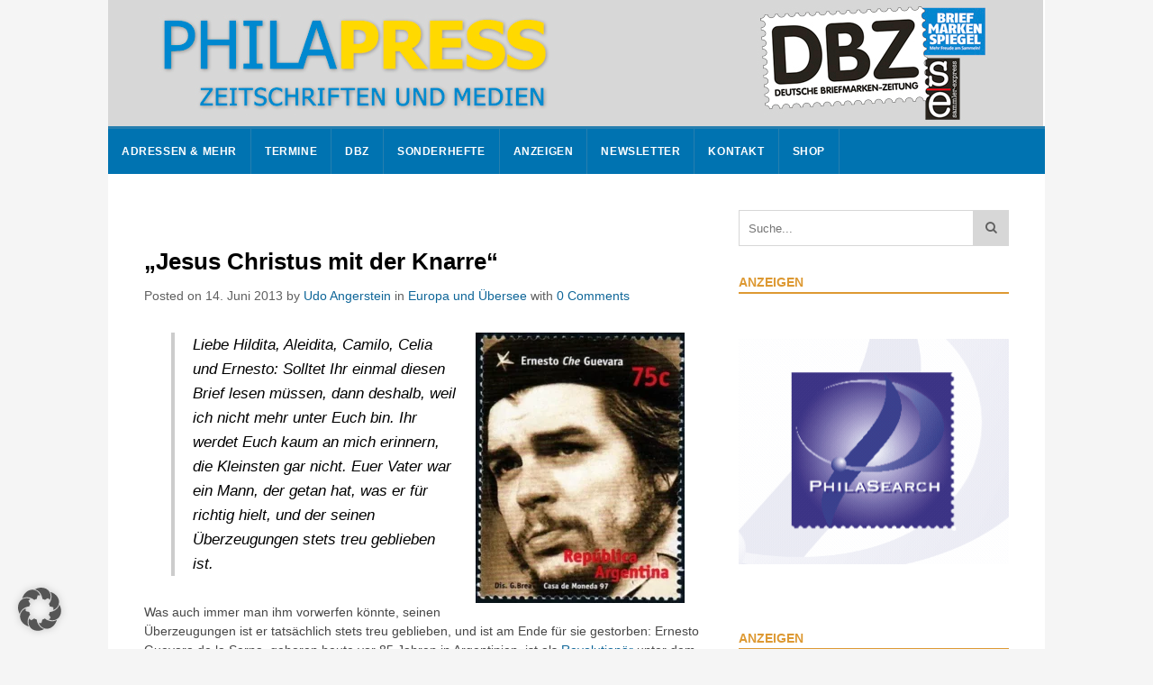

--- FILE ---
content_type: text/html; charset=UTF-8
request_url: https://www.philapress.de/2013/06/14/ernesto-che-guevara-briefmarken/
body_size: 25313
content:
<!DOCTYPE html>
<html lang="de">
<head>
	<meta charset="UTF-8">
		<meta name="viewport" content="width=device-width, initial-scale=1">
	<link rel="pingback" href="https://www.philapress.de/xmlrpc.php">
	<title>„Jesus Christus mit der Knarre“ &#8211; PHILAPRESS online</title>
<meta name='robots' content='max-image-preview:large' />
<link rel='dns-prefetch' href='//secure.gravatar.com' />
<link rel='dns-prefetch' href='//stats.wp.com' />
<link rel='dns-prefetch' href='//v0.wordpress.com' />
<link rel='dns-prefetch' href='//widgets.wp.com' />
<link rel='dns-prefetch' href='//s0.wp.com' />
<link rel='dns-prefetch' href='//0.gravatar.com' />
<link rel='dns-prefetch' href='//1.gravatar.com' />
<link rel='dns-prefetch' href='//2.gravatar.com' />
<link rel="alternate" type="application/rss+xml" title="PHILAPRESS online &raquo; Feed" href="https://www.philapress.de/feed/" />
<link rel="alternate" type="application/rss+xml" title="PHILAPRESS online &raquo; Kommentar-Feed" href="https://www.philapress.de/comments/feed/" />
<script type="text/javascript" id="wpp-js" src="https://www.philapress.de/wp-content/plugins/wordpress-popular-posts/assets/js/wpp.min.js?ver=7.3.6" data-sampling="0" data-sampling-rate="100" data-api-url="https://www.philapress.de/wp-json/wordpress-popular-posts" data-post-id="11341" data-token="c3be90a849" data-lang="0" data-debug="0"></script>
<link rel="alternate" type="application/rss+xml" title="PHILAPRESS online &raquo; „Jesus Christus mit der Knarre“-Kommentar-Feed" href="https://www.philapress.de/2013/06/14/ernesto-che-guevara-briefmarken/feed/" />
<link rel="alternate" title="oEmbed (JSON)" type="application/json+oembed" href="https://www.philapress.de/wp-json/oembed/1.0/embed?url=https%3A%2F%2Fwww.philapress.de%2F2013%2F06%2F14%2Fernesto-che-guevara-briefmarken%2F" />
<link rel="alternate" title="oEmbed (XML)" type="text/xml+oembed" href="https://www.philapress.de/wp-json/oembed/1.0/embed?url=https%3A%2F%2Fwww.philapress.de%2F2013%2F06%2F14%2Fernesto-che-guevara-briefmarken%2F&#038;format=xml" />
<style id='wp-img-auto-sizes-contain-inline-css' type='text/css'>
img:is([sizes=auto i],[sizes^="auto," i]){contain-intrinsic-size:3000px 1500px}
/*# sourceURL=wp-img-auto-sizes-contain-inline-css */
</style>
<link rel='stylesheet' id='batch_css-css' href='https://www.philapress.de/wp-content/plugins/batchmove/css/batch.css?ver=6.9' type='text/css' media='all' />
<style id='wp-emoji-styles-inline-css' type='text/css'>

	img.wp-smiley, img.emoji {
		display: inline !important;
		border: none !important;
		box-shadow: none !important;
		height: 1em !important;
		width: 1em !important;
		margin: 0 0.07em !important;
		vertical-align: -0.1em !important;
		background: none !important;
		padding: 0 !important;
	}
/*# sourceURL=wp-emoji-styles-inline-css */
</style>
<style id='wp-block-library-inline-css' type='text/css'>
:root{--wp-block-synced-color:#7a00df;--wp-block-synced-color--rgb:122,0,223;--wp-bound-block-color:var(--wp-block-synced-color);--wp-editor-canvas-background:#ddd;--wp-admin-theme-color:#007cba;--wp-admin-theme-color--rgb:0,124,186;--wp-admin-theme-color-darker-10:#006ba1;--wp-admin-theme-color-darker-10--rgb:0,107,160.5;--wp-admin-theme-color-darker-20:#005a87;--wp-admin-theme-color-darker-20--rgb:0,90,135;--wp-admin-border-width-focus:2px}@media (min-resolution:192dpi){:root{--wp-admin-border-width-focus:1.5px}}.wp-element-button{cursor:pointer}:root .has-very-light-gray-background-color{background-color:#eee}:root .has-very-dark-gray-background-color{background-color:#313131}:root .has-very-light-gray-color{color:#eee}:root .has-very-dark-gray-color{color:#313131}:root .has-vivid-green-cyan-to-vivid-cyan-blue-gradient-background{background:linear-gradient(135deg,#00d084,#0693e3)}:root .has-purple-crush-gradient-background{background:linear-gradient(135deg,#34e2e4,#4721fb 50%,#ab1dfe)}:root .has-hazy-dawn-gradient-background{background:linear-gradient(135deg,#faaca8,#dad0ec)}:root .has-subdued-olive-gradient-background{background:linear-gradient(135deg,#fafae1,#67a671)}:root .has-atomic-cream-gradient-background{background:linear-gradient(135deg,#fdd79a,#004a59)}:root .has-nightshade-gradient-background{background:linear-gradient(135deg,#330968,#31cdcf)}:root .has-midnight-gradient-background{background:linear-gradient(135deg,#020381,#2874fc)}:root{--wp--preset--font-size--normal:16px;--wp--preset--font-size--huge:42px}.has-regular-font-size{font-size:1em}.has-larger-font-size{font-size:2.625em}.has-normal-font-size{font-size:var(--wp--preset--font-size--normal)}.has-huge-font-size{font-size:var(--wp--preset--font-size--huge)}.has-text-align-center{text-align:center}.has-text-align-left{text-align:left}.has-text-align-right{text-align:right}.has-fit-text{white-space:nowrap!important}#end-resizable-editor-section{display:none}.aligncenter{clear:both}.items-justified-left{justify-content:flex-start}.items-justified-center{justify-content:center}.items-justified-right{justify-content:flex-end}.items-justified-space-between{justify-content:space-between}.screen-reader-text{border:0;clip-path:inset(50%);height:1px;margin:-1px;overflow:hidden;padding:0;position:absolute;width:1px;word-wrap:normal!important}.screen-reader-text:focus{background-color:#ddd;clip-path:none;color:#444;display:block;font-size:1em;height:auto;left:5px;line-height:normal;padding:15px 23px 14px;text-decoration:none;top:5px;width:auto;z-index:100000}html :where(.has-border-color){border-style:solid}html :where([style*=border-top-color]){border-top-style:solid}html :where([style*=border-right-color]){border-right-style:solid}html :where([style*=border-bottom-color]){border-bottom-style:solid}html :where([style*=border-left-color]){border-left-style:solid}html :where([style*=border-width]){border-style:solid}html :where([style*=border-top-width]){border-top-style:solid}html :where([style*=border-right-width]){border-right-style:solid}html :where([style*=border-bottom-width]){border-bottom-style:solid}html :where([style*=border-left-width]){border-left-style:solid}html :where(img[class*=wp-image-]){height:auto;max-width:100%}:where(figure){margin:0 0 1em}html :where(.is-position-sticky){--wp-admin--admin-bar--position-offset:var(--wp-admin--admin-bar--height,0px)}@media screen and (max-width:600px){html :where(.is-position-sticky){--wp-admin--admin-bar--position-offset:0px}}

/*# sourceURL=wp-block-library-inline-css */
</style><style id='global-styles-inline-css' type='text/css'>
:root{--wp--preset--aspect-ratio--square: 1;--wp--preset--aspect-ratio--4-3: 4/3;--wp--preset--aspect-ratio--3-4: 3/4;--wp--preset--aspect-ratio--3-2: 3/2;--wp--preset--aspect-ratio--2-3: 2/3;--wp--preset--aspect-ratio--16-9: 16/9;--wp--preset--aspect-ratio--9-16: 9/16;--wp--preset--color--black: #000000;--wp--preset--color--cyan-bluish-gray: #abb8c3;--wp--preset--color--white: #ffffff;--wp--preset--color--pale-pink: #f78da7;--wp--preset--color--vivid-red: #cf2e2e;--wp--preset--color--luminous-vivid-orange: #ff6900;--wp--preset--color--luminous-vivid-amber: #fcb900;--wp--preset--color--light-green-cyan: #7bdcb5;--wp--preset--color--vivid-green-cyan: #00d084;--wp--preset--color--pale-cyan-blue: #8ed1fc;--wp--preset--color--vivid-cyan-blue: #0693e3;--wp--preset--color--vivid-purple: #9b51e0;--wp--preset--gradient--vivid-cyan-blue-to-vivid-purple: linear-gradient(135deg,rgb(6,147,227) 0%,rgb(155,81,224) 100%);--wp--preset--gradient--light-green-cyan-to-vivid-green-cyan: linear-gradient(135deg,rgb(122,220,180) 0%,rgb(0,208,130) 100%);--wp--preset--gradient--luminous-vivid-amber-to-luminous-vivid-orange: linear-gradient(135deg,rgb(252,185,0) 0%,rgb(255,105,0) 100%);--wp--preset--gradient--luminous-vivid-orange-to-vivid-red: linear-gradient(135deg,rgb(255,105,0) 0%,rgb(207,46,46) 100%);--wp--preset--gradient--very-light-gray-to-cyan-bluish-gray: linear-gradient(135deg,rgb(238,238,238) 0%,rgb(169,184,195) 100%);--wp--preset--gradient--cool-to-warm-spectrum: linear-gradient(135deg,rgb(74,234,220) 0%,rgb(151,120,209) 20%,rgb(207,42,186) 40%,rgb(238,44,130) 60%,rgb(251,105,98) 80%,rgb(254,248,76) 100%);--wp--preset--gradient--blush-light-purple: linear-gradient(135deg,rgb(255,206,236) 0%,rgb(152,150,240) 100%);--wp--preset--gradient--blush-bordeaux: linear-gradient(135deg,rgb(254,205,165) 0%,rgb(254,45,45) 50%,rgb(107,0,62) 100%);--wp--preset--gradient--luminous-dusk: linear-gradient(135deg,rgb(255,203,112) 0%,rgb(199,81,192) 50%,rgb(65,88,208) 100%);--wp--preset--gradient--pale-ocean: linear-gradient(135deg,rgb(255,245,203) 0%,rgb(182,227,212) 50%,rgb(51,167,181) 100%);--wp--preset--gradient--electric-grass: linear-gradient(135deg,rgb(202,248,128) 0%,rgb(113,206,126) 100%);--wp--preset--gradient--midnight: linear-gradient(135deg,rgb(2,3,129) 0%,rgb(40,116,252) 100%);--wp--preset--font-size--small: 13px;--wp--preset--font-size--medium: 20px;--wp--preset--font-size--large: 36px;--wp--preset--font-size--x-large: 42px;--wp--preset--spacing--20: 0.44rem;--wp--preset--spacing--30: 0.67rem;--wp--preset--spacing--40: 1rem;--wp--preset--spacing--50: 1.5rem;--wp--preset--spacing--60: 2.25rem;--wp--preset--spacing--70: 3.38rem;--wp--preset--spacing--80: 5.06rem;--wp--preset--shadow--natural: 6px 6px 9px rgba(0, 0, 0, 0.2);--wp--preset--shadow--deep: 12px 12px 50px rgba(0, 0, 0, 0.4);--wp--preset--shadow--sharp: 6px 6px 0px rgba(0, 0, 0, 0.2);--wp--preset--shadow--outlined: 6px 6px 0px -3px rgb(255, 255, 255), 6px 6px rgb(0, 0, 0);--wp--preset--shadow--crisp: 6px 6px 0px rgb(0, 0, 0);}:where(.is-layout-flex){gap: 0.5em;}:where(.is-layout-grid){gap: 0.5em;}body .is-layout-flex{display: flex;}.is-layout-flex{flex-wrap: wrap;align-items: center;}.is-layout-flex > :is(*, div){margin: 0;}body .is-layout-grid{display: grid;}.is-layout-grid > :is(*, div){margin: 0;}:where(.wp-block-columns.is-layout-flex){gap: 2em;}:where(.wp-block-columns.is-layout-grid){gap: 2em;}:where(.wp-block-post-template.is-layout-flex){gap: 1.25em;}:where(.wp-block-post-template.is-layout-grid){gap: 1.25em;}.has-black-color{color: var(--wp--preset--color--black) !important;}.has-cyan-bluish-gray-color{color: var(--wp--preset--color--cyan-bluish-gray) !important;}.has-white-color{color: var(--wp--preset--color--white) !important;}.has-pale-pink-color{color: var(--wp--preset--color--pale-pink) !important;}.has-vivid-red-color{color: var(--wp--preset--color--vivid-red) !important;}.has-luminous-vivid-orange-color{color: var(--wp--preset--color--luminous-vivid-orange) !important;}.has-luminous-vivid-amber-color{color: var(--wp--preset--color--luminous-vivid-amber) !important;}.has-light-green-cyan-color{color: var(--wp--preset--color--light-green-cyan) !important;}.has-vivid-green-cyan-color{color: var(--wp--preset--color--vivid-green-cyan) !important;}.has-pale-cyan-blue-color{color: var(--wp--preset--color--pale-cyan-blue) !important;}.has-vivid-cyan-blue-color{color: var(--wp--preset--color--vivid-cyan-blue) !important;}.has-vivid-purple-color{color: var(--wp--preset--color--vivid-purple) !important;}.has-black-background-color{background-color: var(--wp--preset--color--black) !important;}.has-cyan-bluish-gray-background-color{background-color: var(--wp--preset--color--cyan-bluish-gray) !important;}.has-white-background-color{background-color: var(--wp--preset--color--white) !important;}.has-pale-pink-background-color{background-color: var(--wp--preset--color--pale-pink) !important;}.has-vivid-red-background-color{background-color: var(--wp--preset--color--vivid-red) !important;}.has-luminous-vivid-orange-background-color{background-color: var(--wp--preset--color--luminous-vivid-orange) !important;}.has-luminous-vivid-amber-background-color{background-color: var(--wp--preset--color--luminous-vivid-amber) !important;}.has-light-green-cyan-background-color{background-color: var(--wp--preset--color--light-green-cyan) !important;}.has-vivid-green-cyan-background-color{background-color: var(--wp--preset--color--vivid-green-cyan) !important;}.has-pale-cyan-blue-background-color{background-color: var(--wp--preset--color--pale-cyan-blue) !important;}.has-vivid-cyan-blue-background-color{background-color: var(--wp--preset--color--vivid-cyan-blue) !important;}.has-vivid-purple-background-color{background-color: var(--wp--preset--color--vivid-purple) !important;}.has-black-border-color{border-color: var(--wp--preset--color--black) !important;}.has-cyan-bluish-gray-border-color{border-color: var(--wp--preset--color--cyan-bluish-gray) !important;}.has-white-border-color{border-color: var(--wp--preset--color--white) !important;}.has-pale-pink-border-color{border-color: var(--wp--preset--color--pale-pink) !important;}.has-vivid-red-border-color{border-color: var(--wp--preset--color--vivid-red) !important;}.has-luminous-vivid-orange-border-color{border-color: var(--wp--preset--color--luminous-vivid-orange) !important;}.has-luminous-vivid-amber-border-color{border-color: var(--wp--preset--color--luminous-vivid-amber) !important;}.has-light-green-cyan-border-color{border-color: var(--wp--preset--color--light-green-cyan) !important;}.has-vivid-green-cyan-border-color{border-color: var(--wp--preset--color--vivid-green-cyan) !important;}.has-pale-cyan-blue-border-color{border-color: var(--wp--preset--color--pale-cyan-blue) !important;}.has-vivid-cyan-blue-border-color{border-color: var(--wp--preset--color--vivid-cyan-blue) !important;}.has-vivid-purple-border-color{border-color: var(--wp--preset--color--vivid-purple) !important;}.has-vivid-cyan-blue-to-vivid-purple-gradient-background{background: var(--wp--preset--gradient--vivid-cyan-blue-to-vivid-purple) !important;}.has-light-green-cyan-to-vivid-green-cyan-gradient-background{background: var(--wp--preset--gradient--light-green-cyan-to-vivid-green-cyan) !important;}.has-luminous-vivid-amber-to-luminous-vivid-orange-gradient-background{background: var(--wp--preset--gradient--luminous-vivid-amber-to-luminous-vivid-orange) !important;}.has-luminous-vivid-orange-to-vivid-red-gradient-background{background: var(--wp--preset--gradient--luminous-vivid-orange-to-vivid-red) !important;}.has-very-light-gray-to-cyan-bluish-gray-gradient-background{background: var(--wp--preset--gradient--very-light-gray-to-cyan-bluish-gray) !important;}.has-cool-to-warm-spectrum-gradient-background{background: var(--wp--preset--gradient--cool-to-warm-spectrum) !important;}.has-blush-light-purple-gradient-background{background: var(--wp--preset--gradient--blush-light-purple) !important;}.has-blush-bordeaux-gradient-background{background: var(--wp--preset--gradient--blush-bordeaux) !important;}.has-luminous-dusk-gradient-background{background: var(--wp--preset--gradient--luminous-dusk) !important;}.has-pale-ocean-gradient-background{background: var(--wp--preset--gradient--pale-ocean) !important;}.has-electric-grass-gradient-background{background: var(--wp--preset--gradient--electric-grass) !important;}.has-midnight-gradient-background{background: var(--wp--preset--gradient--midnight) !important;}.has-small-font-size{font-size: var(--wp--preset--font-size--small) !important;}.has-medium-font-size{font-size: var(--wp--preset--font-size--medium) !important;}.has-large-font-size{font-size: var(--wp--preset--font-size--large) !important;}.has-x-large-font-size{font-size: var(--wp--preset--font-size--x-large) !important;}
/*# sourceURL=global-styles-inline-css */
</style>

<style id='classic-theme-styles-inline-css' type='text/css'>
/*! This file is auto-generated */
.wp-block-button__link{color:#fff;background-color:#32373c;border-radius:9999px;box-shadow:none;text-decoration:none;padding:calc(.667em + 2px) calc(1.333em + 2px);font-size:1.125em}.wp-block-file__button{background:#32373c;color:#fff;text-decoration:none}
/*# sourceURL=/wp-includes/css/classic-themes.min.css */
</style>
<link rel='stylesheet' id='symple_shortcode_styles-css' href='https://www.philapress.de/wp-content/plugins/symple-shortcodes/shortcodes/css/symple_shortcodes_styles.css?ver=6.9' type='text/css' media='all' />
<link rel='stylesheet' id='wordpress-popular-posts-css-css' href='https://www.philapress.de/wp-content/plugins/wordpress-popular-posts/assets/css/wpp.css?ver=7.3.6' type='text/css' media='all' />
<link rel='stylesheet' id='wpex-style-css' href='https://www.philapress.de/wp-content/themes/wpex-spartanChild-Briefmarkenspiegel/style.css?ver=1.0' type='text/css' media='all' />
<link rel='stylesheet' id='font-awesome-css' href='https://www.philapress.de/wp-content/plugins/symple-shortcodes/shortcodes/css/font-awesome.min.css?ver=6.9' type='text/css' media='all' />
<link rel='stylesheet' id='wpex-responsive-css' href='https://www.philapress.de/wp-content/themes/wpex-spartan/css/responsive.css?ver=1.0' type='text/css' media='all' />
<link rel='stylesheet' id='jetpack_likes-css' href='https://www.philapress.de/wp-content/plugins/jetpack/modules/likes/style.css?ver=15.3.1' type='text/css' media='all' />
<link rel='stylesheet' id='borlabs-cookie-custom-css' href='https://www.philapress.de/wp-content/cache/borlabs-cookie/1/borlabs-cookie-1-de.css?ver=3.3.22-40' type='text/css' media='all' />
<link rel='stylesheet' id='sharedaddy-css' href='https://www.philapress.de/wp-content/plugins/jetpack/modules/sharedaddy/sharing.css?ver=15.3.1' type='text/css' media='all' />
<link rel='stylesheet' id='social-logos-css' href='https://www.philapress.de/wp-content/plugins/jetpack/_inc/social-logos/social-logos.min.css?ver=15.3.1' type='text/css' media='all' />
<script type="text/javascript" src="https://www.philapress.de/wp-content/plugins/batchmove/js/batch.js?ver=6.9" id="batch_js-js"></script>
<script type="text/javascript" src="https://www.philapress.de/wp-includes/js/jquery/jquery.min.js?ver=3.7.1" id="jquery-core-js"></script>
<script type="text/javascript" src="https://www.philapress.de/wp-includes/js/jquery/jquery-migrate.min.js?ver=3.4.1" id="jquery-migrate-js"></script>
<script data-no-optimize="1" data-no-minify="1" data-cfasync="false" type="text/javascript" src="https://www.philapress.de/wp-content/cache/borlabs-cookie/1/borlabs-cookie-config-de.json.js?ver=3.3.22-44" id="borlabs-cookie-config-js"></script>
<script data-no-optimize="1" data-no-minify="1" data-cfasync="false" type="text/javascript" src="https://www.philapress.de/wp-content/plugins/borlabs-cookie/assets/javascript/borlabs-cookie-prioritize.min.js?ver=3.3.22" id="borlabs-cookie-prioritize-js"></script>
<link rel="EditURI" type="application/rsd+xml" title="RSD" href="https://www.philapress.de/xmlrpc.php?rsd" />
<meta name="generator" content="WordPress 6.9" />
<link rel="canonical" href="https://www.philapress.de/2013/06/14/ernesto-che-guevara-briefmarken/" />
<link rel='shortlink' href='https://www.philapress.de/?p=11341' />

<!-- This site is using AdRotate v5.17.2 to display their advertisements - https://ajdg.solutions/ -->
<!-- AdRotate CSS -->
<style type="text/css" media="screen">
	.g { margin:0px; padding:0px; overflow:hidden; line-height:1; zoom:1; }
	.g img { height:auto; }
	.g-col { position:relative; float:left; }
	.g-col:first-child { margin-left: 0; }
	.g-col:last-child { margin-right: 0; }
	.g-1 { min-width:0px; max-width:1375px; margin: 0 auto; }
	.b-1 { margin:5px 0px 0px 0px; }
	.g-2 {  margin: 0 auto; }
	.g-3 { margin:0px;  width:100%; max-width:300px; height:100%; max-height:250px; }
	.g-6 { margin:0px 0px 0px 0px;width:100%; max-width:300px; height:100%; max-height:170px; }
	.g-8 { min-width:0px; max-width:300px; }
	.b-8 { margin:0px; }
	.g-11 { margin:0px;  width:100%; max-width:620px; height:100%; max-height:200px; }
	@media only screen and (max-width: 480px) {
		.g-col, .g-dyn, .g-single { width:100%; margin-left:0; margin-right:0; }
	}
</style>
<!-- /AdRotate CSS -->


<!-- Google Webmaster Tools plugin for WordPress -->
<meta name="google-site-verification" content="W7GvV-hQjYTOAs1Kr7l5LrBBUOFDcgQTHRVNtXafUWo" />
	<style>img#wpstats{display:none}</style>
		            <style id="wpp-loading-animation-styles">@-webkit-keyframes bgslide{from{background-position-x:0}to{background-position-x:-200%}}@keyframes bgslide{from{background-position-x:0}to{background-position-x:-200%}}.wpp-widget-block-placeholder,.wpp-shortcode-placeholder{margin:0 auto;width:60px;height:3px;background:#dd3737;background:linear-gradient(90deg,#dd3737 0%,#571313 10%,#dd3737 100%);background-size:200% auto;border-radius:3px;-webkit-animation:bgslide 1s infinite linear;animation:bgslide 1s infinite linear}</style>
            <!-- Theme Customizer Styling Options --><style type="text/css">#header{ padding-top:0px; }#header{ padding-bottom:0px; }#site-navigation-inner, #site-navigation-wrap.is-sticky{ background:#0073b1; }#site-navigation-inner{ border-top-color:#267faf; }.header-search-icon,#site-navigation .dropdown-menu > li{ border-color:#267faf; }#site-navigation .dropdown-menu > li > a, a.navigation-toggle{ color:#ffffff; }#site-navigation .dropdown-menu > li > a:hover{ color:#eeeeee; }#site-navigation .dropdown-menu > li > a:hover{ background:#267faf; }#site-navigation-wrap .dropdown-menu ul{ background:#267faf; }#site-navigation-wrap .dropdown-menu ul{ border-color:#0f8db9; }#site-navigation .dropdown-menu ul li{ border-color:#0f8db9; }#site-navigation .dropdown-menu ul > li > a{ color:#ffffff; }#site-navigation .dropdown-menu ul > li > a:hover{ color:#ffffff; }#site-navigation .dropdown-menu ul > li > a:hover{ background:#0f8db9; }.sidebar-container .widget-title{ color:#dd9933; }.sidebar-container .widget-title{ border-color:#dd9933; }</style><!-- Typography CSS --><style type="text/css">#site-navigation .sf-menu > li > a{font-weight:700;}#site-navigation .sf-menu > li > ul li a{font-weight:700;}</style><script data-borlabs-cookie-script-blocker-ignore>
if ('0' === '1' && ('0' === '1' || '1' === '1')) {
    window['gtag_enable_tcf_support'] = true;
}
window.dataLayer = window.dataLayer || [];
if (typeof gtag !== 'function') {
    function gtag() {
        dataLayer.push(arguments);
    }
}
gtag('set', 'developer_id.dYjRjMm', true);
if ('0' === '1' || '1' === '1') {
    if (window.BorlabsCookieGoogleConsentModeDefaultSet !== true) {
        let getCookieValue = function (name) {
            return document.cookie.match('(^|;)\\s*' + name + '\\s*=\\s*([^;]+)')?.pop() || '';
        };
        let cookieValue = getCookieValue('borlabs-cookie-gcs');
        let consentsFromCookie = {};
        if (cookieValue !== '') {
            consentsFromCookie = JSON.parse(decodeURIComponent(cookieValue));
        }
        let defaultValues = {
            'ad_storage': 'denied',
            'ad_user_data': 'denied',
            'ad_personalization': 'denied',
            'analytics_storage': 'denied',
            'functionality_storage': 'denied',
            'personalization_storage': 'denied',
            'security_storage': 'denied',
            'wait_for_update': 500,
        };
        gtag('consent', 'default', { ...defaultValues, ...consentsFromCookie });
    }
    window.BorlabsCookieGoogleConsentModeDefaultSet = true;
    let borlabsCookieConsentChangeHandler = function () {
        window.dataLayer = window.dataLayer || [];
        if (typeof gtag !== 'function') { function gtag(){dataLayer.push(arguments);} }

        let getCookieValue = function (name) {
            return document.cookie.match('(^|;)\\s*' + name + '\\s*=\\s*([^;]+)')?.pop() || '';
        };
        let cookieValue = getCookieValue('borlabs-cookie-gcs');
        let consentsFromCookie = {};
        if (cookieValue !== '') {
            consentsFromCookie = JSON.parse(decodeURIComponent(cookieValue));
        }

        consentsFromCookie.analytics_storage = BorlabsCookie.Consents.hasConsent('google-analytics') ? 'granted' : 'denied';

        BorlabsCookie.CookieLibrary.setCookie(
            'borlabs-cookie-gcs',
            JSON.stringify(consentsFromCookie),
            BorlabsCookie.Settings.automaticCookieDomainAndPath.value ? '' : BorlabsCookie.Settings.cookieDomain.value,
            BorlabsCookie.Settings.cookiePath.value,
            BorlabsCookie.Cookie.getPluginCookie().expires,
            BorlabsCookie.Settings.cookieSecure.value,
            BorlabsCookie.Settings.cookieSameSite.value
        );
    }
    document.addEventListener('borlabs-cookie-consent-saved', borlabsCookieConsentChangeHandler);
    document.addEventListener('borlabs-cookie-handle-unblock', borlabsCookieConsentChangeHandler);
}
if ('0' === '1') {
    gtag("js", new Date());
    gtag("config", "UA-29097669-1", {"anonymize_ip": true});

    (function (w, d, s, i) {
        var f = d.getElementsByTagName(s)[0],
            j = d.createElement(s);
        j.async = true;
        j.src =
            "https://www.googletagmanager.com/gtag/js?id=" + i;
        f.parentNode.insertBefore(j, f);
    })(window, document, "script", "UA-29097669-1");
}
</script>
<!-- Jetpack Open Graph Tags -->
<meta property="og:type" content="article" />
<meta property="og:title" content="„Jesus Christus mit der Knarre“" />
<meta property="og:url" content="https://www.philapress.de/2013/06/14/ernesto-che-guevara-briefmarken/" />
<meta property="og:description" content="Liebe Hildita, Aleidita, Camilo, Celia und Ernesto: Solltet Ihr einmal diesen Brief lesen müssen, dann deshalb, weil ich nicht mehr unter Euch bin. Ihr werdet Euch kaum an mich erinnern, die Kleins…" />
<meta property="article:published_time" content="2013-06-14T13:26:14+00:00" />
<meta property="article:modified_time" content="2023-09-13T10:18:02+00:00" />
<meta property="og:site_name" content="PHILAPRESS online" />
<meta property="og:image" content="https://www.philapress.de/wp-content/uploads/2013/06/Che-Guevara-Briefmarke6.webp" />
<meta property="og:image:width" content="300" />
<meta property="og:image:height" content="223" />
<meta property="og:image:alt" content="Ernesto Che Guevara Im Kongo auf Briefmarke aus Kuba" />
<meta property="og:locale" content="de_DE" />
<meta name="twitter:text:title" content="„Jesus Christus mit der Knarre“" />
<meta name="twitter:image" content="https://www.philapress.de/wp-content/uploads/2013/06/Che-Guevara-Briefmarke6.webp?w=640" />
<meta name="twitter:image:alt" content="Ernesto Che Guevara Im Kongo auf Briefmarke aus Kuba" />
<meta name="twitter:card" content="summary_large_image" />

<!-- End Jetpack Open Graph Tags -->
<link rel="icon" href="https://www.philapress.de/wp-content/uploads/2016/08/cropped-Briefmarken-Spiegel-32x32.jpg" sizes="32x32" />
<link rel="icon" href="https://www.philapress.de/wp-content/uploads/2016/08/cropped-Briefmarken-Spiegel-192x192.jpg" sizes="192x192" />
<link rel="apple-touch-icon" href="https://www.philapress.de/wp-content/uploads/2016/08/cropped-Briefmarken-Spiegel-180x180.jpg" />
<meta name="msapplication-TileImage" content="https://www.philapress.de/wp-content/uploads/2016/08/cropped-Briefmarken-Spiegel-270x270.jpg" />
<link rel='stylesheet' id='jetpack-swiper-library-css' href='https://www.philapress.de/wp-content/plugins/jetpack/_inc/blocks/swiper.css?ver=15.3.1' type='text/css' media='all' />
<link rel='stylesheet' id='jetpack-carousel-css' href='https://www.philapress.de/wp-content/plugins/jetpack/modules/carousel/jetpack-carousel.css?ver=15.3.1' type='text/css' media='all' />
<link rel='stylesheet' id='jetpack-top-posts-widget-css' href='https://www.philapress.de/wp-content/plugins/jetpack/modules/widgets/top-posts/style.css?ver=20141013' type='text/css' media='all' />
</head>

<body class="wp-singular post-template-default single single-post postid-11341 single-format-standard wp-theme-wpex-spartan wp-child-theme-wpex-spartanChild-Briefmarkenspiegel symple-shortcodes  symple-shortcodes-responsive wpex-theme right-sidebar fixed-nav wpbdp-with-button-styles">

	<div id="wrap" class="clr">

		
<div id="top-wrap" class="clr">
		<header id="header" class="site-header clr container" role="banner">
		<style>
	.g { margin-bottom:10px; }
</style>
<div class="site-branding clr">
	<div id="logo" class="clr">
							<div style="display:block; float:left">
			<a href="https://www.philapress.de/" title="PHILAPRESS online" rel="home">
				<img style="align:left" src="https://www.philapress.de/wp-content/uploads/2025/01/philapress_header_1038x140-1.jpg" alt="PHILAPRESS online" />
			</a>
			</div>
			<!--
			<div style="display:block; float:right">
			<img style="align:left" alt="Sponsored by:" src="/wp-content/uploads/2022/08/Sponsoren1_140px-1.png" usemap="#sponsormap1" />
			<map name="sponsormap1">
  <area target="_blank" shape="rect" coords="10,25,117,133" alt="" title="https://www.cg-collectors-world.com/" href="https://www.cg-collectors-world.com/" />
  <area target="_blank" shape="rect" coords="127,25,235,133" alt="" title="https://reinhardfischerauktionen.de/" href="https://reinhardfischerauktionen.de/" />
  <area target="_blank" shape="rect" coords="243,25,352,133" alt="" title="https://www.felzmann.de" href="https://www.felzmann.de" />
  <area target="_blank" shape="rect" coords="362,25,468,133" alt="" title="https://www.heinrich-koehler.de/" href="https://www.heinrich-koehler.de/" />
</map>
<map name="sponsormap2">
  <area shape="rect" coords="8,20,67,77" alt="" href="https://www.cg-collectors-world.com/" />
  <area shape="rect" coords="75,20,132,77" alt="" href="https://reinhardfischerauktionen.de/" />
  <area shape="rect" coords="8,80,67,137" alt="" href="https://www.felzmann.de" />
  <area shape="rect" coords="75,80,132,137" alt="" href="https://www.heinrich-koehler.de/" />
</map>
</div>
-->
			</div><!-- #logo -->
	</div><!-- .site-branding -->	</header><!-- #header -->
	
<div id="site-navigation-wrap" class="clr">
    <div id="site-navigation-inner" class="clr container">
        <nav id="site-navigation" class="navigation main-navigation clr">
            <div class="menu-bms-top-container"><ul id="menu-bms-top" class="main-nav dropdown-menu sf-menu"><li id="menu-item-21345" class="menu-item menu-item-type-custom menu-item-object-custom menu-item-has-children menu-item-21345"><a href="/redaktion/wichtige-ansprechpartner-fur-sammler/">Adressen &#038; mehr</a>
<ul class="sub-menu">
	<li id="menu-item-85182" class="menu-item menu-item-type-post_type menu-item-object-page menu-item-85182"><a href="https://www.philapress.de/einkaufs-kompass/">Einkaufs-Kompass</a></li>
	<li id="menu-item-21362" class="menu-item menu-item-type-post_type menu-item-object-page menu-item-21362"><a href="https://www.philapress.de/redaktion/wichtige-ansprechpartner-fur-sammler/">Verbände und Organisationen</a></li>
	<li id="menu-item-21404" class="menu-item menu-item-type-post_type menu-item-object-page menu-item-21404"><a href="https://www.philapress.de/redaktion/philatelistische-vereine/">Vereine</a></li>
	<li id="menu-item-21346" class="menu-item menu-item-type-post_type menu-item-object-page menu-item-21346"><a href="https://www.philapress.de/redaktion/arbeitsgemeinschaften/">Arbeitsgemeinschaften</a></li>
	<li id="menu-item-41371" class="menu-item menu-item-type-post_type menu-item-object-page menu-item-41371"><a href="https://www.philapress.de/porto/">Portoübersicht</a></li>
</ul>
</li>
<li id="menu-item-21347" class="menu-item menu-item-type-custom menu-item-object-custom menu-item-has-children menu-item-21347"><a href="/redaktion/treffpunkte/">Termine</a>
<ul class="sub-menu">
	<li id="menu-item-21350" class="menu-item menu-item-type-post_type menu-item-object-page menu-item-21350"><a href="https://www.philapress.de/redaktion/vortragsveranstaltungen/">Vorträge</a></li>
	<li id="menu-item-21349" class="menu-item menu-item-type-post_type menu-item-object-page menu-item-21349"><a href="https://www.philapress.de/redaktion/treffpunkte/">Treffpunkte</a></li>
	<li id="menu-item-21351" class="menu-item menu-item-type-post_type menu-item-object-page menu-item-21351"><a href="https://www.philapress.de/redaktion/termine-fur-kinder-jugendliche/">Jugend-Treffpunkte</a></li>
	<li id="menu-item-21352" class="menu-item menu-item-type-post_type menu-item-object-page menu-item-21352"><a href="https://www.philapress.de/redaktion/auktionskalender/">Auktionen</a></li>
	<li id="menu-item-21348" class="menu-item menu-item-type-post_type menu-item-object-page menu-item-21348"><a href="https://www.philapress.de/redaktion/treffpunkte-melden/">Veranstaltung melden</a></li>
</ul>
</li>
<li id="menu-item-77480" class="menu-item menu-item-type-custom menu-item-object-custom menu-item-has-children menu-item-77480"><a href="/category/dbz-aktuelles-heft/">DBZ</a>
<ul class="sub-menu">
	<li id="menu-item-77481" class="menu-item menu-item-type-taxonomy menu-item-object-category menu-item-77481 cat-1038"><a href="https://www.philapress.de/category/dbz-aktuelles-heft/">Aktuelles Heft</a></li>
	<li id="menu-item-77513" class="menu-item menu-item-type-post_type menu-item-object-page menu-item-77513"><a href="https://www.philapress.de/schueler-und-studenten-abo-dbz-2/">Schüler- und Studenten-Abo DBZ</a></li>
	<li id="menu-item-77485" class="menu-item menu-item-type-post_type menu-item-object-page menu-item-77485"><a href="https://www.philapress.de/jahresabonnement_dbz/">Jahres-Abonnement mit 50% Ersparnis</a></li>
	<li id="menu-item-77520" class="menu-item menu-item-type-post_type menu-item-object-page menu-item-77520"><a href="https://www.philapress.de/abonnement-als-geschenk-dbz-2/">Abonnement als Geschenk</a></li>
	<li id="menu-item-77523" class="menu-item menu-item-type-post_type menu-item-object-page menu-item-77523"><a href="https://www.philapress.de/auslandsabonnement-dbz/">Auslandsabonnement</a></li>
</ul>
</li>
<li id="menu-item-21567" class="menu-item menu-item-type-taxonomy menu-item-object-category menu-item-has-children menu-item-21567 cat-6"><a href="https://www.philapress.de/category/sonderhefte/">Sonderhefte</a>
<ul class="sub-menu">
	<li id="menu-item-21568" class="menu-item menu-item-type-taxonomy menu-item-object-category menu-item-21568 cat-479"><a href="https://www.philapress.de/category/sonderhefte/auktionatorenspezial/">AuktionatorenSpezial</a></li>
	<li id="menu-item-24812" class="menu-item menu-item-type-taxonomy menu-item-object-category menu-item-24812 cat-647"><a href="https://www.philapress.de/category/sonderhefte/geschichten-und-geschichte/">Geschichten und Geschichte</a></li>
	<li id="menu-item-21569" class="menu-item menu-item-type-taxonomy menu-item-object-category menu-item-21569 cat-480"><a href="https://www.philapress.de/category/sonderhefte/haendlerspezial/">HändlerSpezial</a></li>
	<li id="menu-item-21570" class="menu-item menu-item-type-taxonomy menu-item-object-category menu-item-21570 cat-481"><a href="https://www.philapress.de/category/sonderhefte/messemagazin/">MesseMagazin</a></li>
	<li id="menu-item-21571" class="menu-item menu-item-type-taxonomy menu-item-object-category menu-item-21571 cat-478"><a href="https://www.philapress.de/category/sonderhefte/muenzenmarkt/">MünzenMarkt</a></li>
	<li id="menu-item-21572" class="menu-item menu-item-type-taxonomy menu-item-object-category menu-item-21572 cat-482"><a href="https://www.philapress.de/category/sonderhefte/postverwaltungenspezial/">PostverwaltungenSpezial</a></li>
	<li id="menu-item-31243" class="menu-item menu-item-type-taxonomy menu-item-object-category menu-item-31243 cat-731"><a href="https://www.philapress.de/category/sonderhefte/social-philately/">Social<em>Philately</em></a></li>
	<li id="menu-item-21573" class="menu-item menu-item-type-taxonomy menu-item-object-category menu-item-21573 cat-483"><a href="https://www.philapress.de/category/sonderhefte/werte-bewahren/">Werte Bewahren</a></li>
	<li id="menu-item-79551" class="menu-item menu-item-type-custom menu-item-object-custom menu-item-79551"><a href="https://www.philapress.de/category/sonderhefte/zeppelinpost/">Zeppelinpost</a></li>
	<li id="menu-item-79612" class="menu-item menu-item-type-custom menu-item-object-custom menu-item-79612"><a href="https://www.philapress.de/category/sonderhefte/deutsche-kolonien-sonderhefte/">Deutsche Kolonien</a></li>
</ul>
</li>
<li id="menu-item-21355" class="menu-item menu-item-type-custom menu-item-object-custom menu-item-has-children menu-item-21355"><a href="/anzeigenabteilung/mediadaten/">Anzeigen</a>
<ul class="sub-menu">
	<li id="menu-item-21356" class="menu-item menu-item-type-post_type menu-item-object-page menu-item-21356"><a href="https://www.philapress.de/mediadaten/">Mediadaten</a></li>
	<li id="menu-item-77509" class="menu-item menu-item-type-custom menu-item-object-custom menu-item-77509"><a href="/anzeigenabteilung/kleinanzeige-dbz-aufgeben/">Kleinanzeige DBZ aufgeben</a></li>
</ul>
</li>
<li id="menu-item-21533" class="menu-item menu-item-type-post_type menu-item-object-page menu-item-21533"><a href="https://www.philapress.de/newsletter/">Newsletter</a></li>
<li id="menu-item-21360" class="menu-item menu-item-type-custom menu-item-object-custom menu-item-has-children menu-item-21360"><a href="/redaktion/">Kontakt</a>
<ul class="sub-menu">
	<li id="menu-item-21361" class="menu-item menu-item-type-post_type menu-item-object-page menu-item-21361"><a href="https://www.philapress.de/redaktion/">Redaktion</a></li>
	<li id="menu-item-21390" class="menu-item menu-item-type-post_type menu-item-object-page menu-item-21390"><a href="https://www.philapress.de/vertrieb/">Abo- und Kundenservice</a></li>
	<li id="menu-item-21363" class="menu-item menu-item-type-post_type menu-item-object-page menu-item-21363"><a href="https://www.philapress.de/anzeigenabteilung/">Anzeigenabteilung</a></li>
</ul>
</li>
<li id="menu-item-21535" class="menu-item menu-item-type-custom menu-item-object-custom menu-item-21535"><a href="https://shop.philapress.de" title="Kataloge, Fachbücher, Zubehör und mehr&#8230;">Shop</a></li>
</ul></div>                <a href="#mobile-nav" class="navigation-toggle"><span class="fa fa-bars navigation-toggle-icon"></span><span class="navigation-toggle-text">Menü öffnen</span></a>
                                </nav><!-- #site-navigation -->
    </div><!-- #site-navigation-inner -->
</div><!-- #site-navigation-wrap --></div><!-- #top-wrap -->
		<div class="site-main-wrap clr">
		
			<div id="main" class="site-main clr container">
	<div id="primary" class="content-area clr">
		<div id="content" class="site-content left-content clr" role="main">
			
<article class="single-post-article clr">
				<div class="ad-spot post-before-ad clr">
				<!-- BM <table width="75%">
<tr>
<td><a href="https://www.philapress.de/marktkompass/"><img src="https://www.philapress.de/wp-content/uploads/2019/07/BRIEFMARKEN-SPIEGEL-Marktkompass.jpg"></a></td>
<td><a href="https://www.philapress.de/anzeigenabteilung/kleinanzeige-aufgeben/"><img src="https://www.philapress.de/wp-content/uploads/2019/07/BRIEFMARKEN-SPIEGEL-Kleinanzeigen-aufgeben.jpg"></a></td><td><a href="https://www.philapress.de/porto/"><img src="https://www.philapress.de/wp-content/uploads/2019/07/BRIEFMARKEN-SPIEGEL-Portouebersicht.jpg"></a></td>
</tr>
</table>
-->			</div><!-- .ad-spot -->
				
<header class="post-header clr">
	<h1 class="post-header-title">„Jesus Christus mit der Knarre“</h1>
	
<div class="post-meta clr">
			<span class="post-meta-date">
			Posted on 14. Juni 2013		</span>
				<span class="post-meta-author">
			by <a href="https://www.philapress.de/author/uangerstein/" title="Beiträge von Udo Angerstein" rel="author">Udo Angerstein</a>		</span>
				<span class="post-meta-category">
			in <a href="https://www.philapress.de/category/europa-und-uebersee/">Europa und Übersee</a>		</span>
							<span class="post-meta-comments">
				with <a href="https://www.philapress.de/2013/06/14/ernesto-che-guevara-briefmarken/#respond" class="comments-link" >0 Comments</a>			</span>
			</div><!-- .post-meta --></header><!-- .page-header -->		
<div class="entry clr">
	<blockquote><p><a href="https://www.philapress.de/wp-content/uploads/2013/06/Che-Guevara-Briefmarke2.webp"><img fetchpriority="high" decoding="async" data-attachment-id="83059" data-permalink="https://www.philapress.de/2013/06/14/ernesto-che-guevara-briefmarken/che-guevara-briefmarke2/" data-orig-file="https://www.philapress.de/wp-content/uploads/2013/06/Che-Guevara-Briefmarke2.webp" data-orig-size="300,388" data-comments-opened="1" data-image-meta="{&quot;aperture&quot;:&quot;0&quot;,&quot;credit&quot;:&quot;&quot;,&quot;camera&quot;:&quot;&quot;,&quot;caption&quot;:&quot;&quot;,&quot;created_timestamp&quot;:&quot;0&quot;,&quot;copyright&quot;:&quot;&quot;,&quot;focal_length&quot;:&quot;0&quot;,&quot;iso&quot;:&quot;0&quot;,&quot;shutter_speed&quot;:&quot;0&quot;,&quot;title&quot;:&quot;&quot;,&quot;orientation&quot;:&quot;0&quot;}" data-image-title="Che-Guevara-Briefmarke2" data-image-description="" data-image-caption="" data-medium-file="https://www.philapress.de/wp-content/uploads/2013/06/Che-Guevara-Briefmarke2-232x300.webp" data-large-file="https://www.philapress.de/wp-content/uploads/2013/06/Che-Guevara-Briefmarke2.webp" class="wp-image-83059 size-medium alignright" src="https://www.philapress.de/wp-content/uploads/2013/06/Che-Guevara-Briefmarke2-232x300.webp" alt="Ernesto Che Guevara auf Briefmarke aus seinem Geburtsland Argentinien" width="232" height="300" srcset="https://www.philapress.de/wp-content/uploads/2013/06/Che-Guevara-Briefmarke2-232x300.webp 232w, https://www.philapress.de/wp-content/uploads/2013/06/Che-Guevara-Briefmarke2-150x194.webp 150w, https://www.philapress.de/wp-content/uploads/2013/06/Che-Guevara-Briefmarke2.webp 300w" sizes="(max-width: 232px) 100vw, 232px" /></a> Liebe Hildita, Aleidita, Camilo, Celia und Ernesto: Solltet Ihr einmal diesen Brief lesen müssen, dann deshalb, weil ich nicht mehr unter Euch bin. Ihr werdet Euch kaum an mich erinnern, die Kleinsten gar nicht. Euer Vater war ein Mann, der getan hat, was er für richtig hielt, und der seinen Überzeugungen stets treu geblieben ist.</p></blockquote>
<p>Was auch immer man ihm vorwerfen könnte, seinen Überzeugungen ist er tatsächlich stets treu geblieben, und ist am Ende für sie gestorben: Ernesto Guevara de la Serna, geboren heute vor 85 Jahren in Argentinien, ist als <a title="Bürgerlicher Revolutionär" href="https://www.philapress.de/2013/03/14/buergerlicher-revolutionaer-briefmarken-karl-marx/">Revolutionär </a>unter dem Namen „Che“ Guevara weltbekannt und eine Ikone des 20. Jahrhunderts geworden. Dabei entstammt er einem durchaus gutbürgerlichen, wenn auch finanziell nicht sonderlich gut gestellten Elternhaus. Im Alter von zwei Jahren erkrankt der Junge nach einem Badeausflug an Asthma, was sein Leben prägt. Trotzdem bleibt er stets sportbegeistert, beim <a title="Briefmarken zum Thema Fußball" href="https://www.philapress.de/tag/fussball//">Fußball</a> platziert er als Torwart sein Inhaliergerät neben dem Pfosten.</p>
<p><a href="https://www.philapress.de/wp-content/uploads/2013/06/Che-Guevara-Briefmarke4.webp"><img decoding="async" data-attachment-id="83060" data-permalink="https://www.philapress.de/2013/06/14/ernesto-che-guevara-briefmarken/che-guevara-briefmarke4/" data-orig-file="https://www.philapress.de/wp-content/uploads/2013/06/Che-Guevara-Briefmarke4.webp" data-orig-size="300,396" data-comments-opened="1" data-image-meta="{&quot;aperture&quot;:&quot;0&quot;,&quot;credit&quot;:&quot;&quot;,&quot;camera&quot;:&quot;&quot;,&quot;caption&quot;:&quot;&quot;,&quot;created_timestamp&quot;:&quot;0&quot;,&quot;copyright&quot;:&quot;&quot;,&quot;focal_length&quot;:&quot;0&quot;,&quot;iso&quot;:&quot;0&quot;,&quot;shutter_speed&quot;:&quot;0&quot;,&quot;title&quot;:&quot;&quot;,&quot;orientation&quot;:&quot;0&quot;}" data-image-title="Che-Guevara-Briefmarke4" data-image-description="&lt;p&gt;Ernesto Che Guevara und der Radiosender der Rebellen auf Briefmarke aus Kuba&lt;/p&gt;
" data-image-caption="" data-medium-file="https://www.philapress.de/wp-content/uploads/2013/06/Che-Guevara-Briefmarke4-227x300.webp" data-large-file="https://www.philapress.de/wp-content/uploads/2013/06/Che-Guevara-Briefmarke4.webp" class="size-medium wp-image-83060 alignleft" src="https://www.philapress.de/wp-content/uploads/2013/06/Che-Guevara-Briefmarke4-227x300.webp" alt="Ernesto Che Guevara und der Radiosender der Rebellen auf Briefmarke aus Kuba" width="227" height="300" srcset="https://www.philapress.de/wp-content/uploads/2013/06/Che-Guevara-Briefmarke4-227x300.webp 227w, https://www.philapress.de/wp-content/uploads/2013/06/Che-Guevara-Briefmarke4-150x198.webp 150w, https://www.philapress.de/wp-content/uploads/2013/06/Che-Guevara-Briefmarke4.webp 300w" sizes="(max-width: 227px) 100vw, 227px" /></a>Nach der Schule beginnt er ein Medizinstudium und arbeitet nebenher als Krankenpfleger, auf Öltankern und in Leprakrankenhäusern. Anfang der 50er Jahre bereist er das Inland Argentiniens und lernt zum ersten Mal die krassen sozialen Unterschiede des Landes kennen, 1952 unternimmt er mit einem Freund eine Reise per Motorrad durch Südamerika, das Motorrad geht unterwegs kaputt, die beiden reisen per Anhalter und per Floß weiter und besuchen Chile, Peru, Macchu Picchu, Brasilien, Kolumbien, wo sie in den Bürgerkrieg geraten, und erreichen nach sieben Monaten Venezuela. 1953 bekommt Guevara seine Zulassung als Arzt und reist erneut durch Südamerika, gerät in die <a title="Der Volksfreund &amp; Die Ketten der Sklaverei" href="https://www.philapress.de/2013/05/24/jean-paul-marat-briefmarken/">revolutionären Unruhen</a> in Bolivien, und in Guatemala in Kontakt mit kubanischen Emigranten. Von diesen erhält er den Spitznamen „Che“, da er in fast jedem Satz den Guarani-Ausdruck „Che“ verwendet, der soviel wie „He, Du!“ bedeutet.</p>
<p><a href="https://www.philapress.de/wp-content/uploads/2013/06/Che-Guevara-Briefmarke5.webp"><img decoding="async" data-attachment-id="83061" data-permalink="https://www.philapress.de/2013/06/14/ernesto-che-guevara-briefmarken/che-guevara-briefmarke5/" data-orig-file="https://www.philapress.de/wp-content/uploads/2013/06/Che-Guevara-Briefmarke5.webp" data-orig-size="300,433" data-comments-opened="1" data-image-meta="{&quot;aperture&quot;:&quot;0&quot;,&quot;credit&quot;:&quot;&quot;,&quot;camera&quot;:&quot;&quot;,&quot;caption&quot;:&quot;&quot;,&quot;created_timestamp&quot;:&quot;0&quot;,&quot;copyright&quot;:&quot;&quot;,&quot;focal_length&quot;:&quot;0&quot;,&quot;iso&quot;:&quot;0&quot;,&quot;shutter_speed&quot;:&quot;0&quot;,&quot;title&quot;:&quot;&quot;,&quot;orientation&quot;:&quot;0&quot;}" data-image-title="Che-Guevara-Briefmarke5" data-image-description="&lt;p&gt;Ernesto Che Guevara und der Radiosender der Rebellen auf Briefmarke aus Kuba&lt;/p&gt;
" data-image-caption="" data-medium-file="https://www.philapress.de/wp-content/uploads/2013/06/Che-Guevara-Briefmarke5-208x300.webp" data-large-file="https://www.philapress.de/wp-content/uploads/2013/06/Che-Guevara-Briefmarke5.webp" class="size-medium wp-image-83061 alignright" src="https://www.philapress.de/wp-content/uploads/2013/06/Che-Guevara-Briefmarke5-208x300.webp" alt="Ernesto Che Guevara und der Radiosender der Rebellen auf Briefmarke aus Kuba" width="208" height="300" srcset="https://www.philapress.de/wp-content/uploads/2013/06/Che-Guevara-Briefmarke5-208x300.webp 208w, https://www.philapress.de/wp-content/uploads/2013/06/Che-Guevara-Briefmarke5-150x217.webp 150w, https://www.philapress.de/wp-content/uploads/2013/06/Che-Guevara-Briefmarke5.webp 300w" sizes="(max-width: 208px) 100vw, 208px" /></a>1954 kommt es auf Betreiben der „United Fruit Company“ (heute: „Chiquita“) und des CIA zum Putsch in Guatemala, da der guatemaltekische Präsident eine Agrarreform durchführen wollte. Unter diesen Eindrücken wird Guevara militanter in seinem Kampf gegen die Ungerechtigkeit, in Mexiko lernt er wenig später Fidel Castro kennen und lässt sich mit anderen Freiwilligen von einem Veteranen des spanischen Bürgerkriegs militärisch ausbilden. An der Seite Castros geht er zurück nach Kuba, wo die Revolution schließlich Erfolg hat und der kubanische Diktator vertrieben wird. 1959 wird Che Guevara offizielle kubanischer Staatsbürger, im Sommer wird er Präsident der kubanischen Nationalbank, zugleich versucht er die Industrialisierung des Landes voranzutreiben, wenn auch mit mehr oder weniger stalinistischen Methoden, so setzt er sich ebenso für Arbeitslager ein wie für die Liquidierung <a title="Die rote Eminenz: Kardinal Richelieu" href="https://www.philapress.de/2012/12/04/briefmarken-richelieu-todestag/">politischer Gegner</a>. 1961 wird er Industrieminister, in der Kubakrise setzt er sich vergeblich für den Einsatz der sowjetischen Raketen gegen die USA ein.</p>
<p><a href="https://www.philapress.de/wp-content/uploads/2013/06/Che-Guevara-Briefmarke6.webp"><img loading="lazy" decoding="async" data-attachment-id="83062" data-permalink="https://www.philapress.de/2013/06/14/ernesto-che-guevara-briefmarken/che-guevara-briefmarke6/" data-orig-file="https://www.philapress.de/wp-content/uploads/2013/06/Che-Guevara-Briefmarke6.webp" data-orig-size="300,223" data-comments-opened="1" data-image-meta="{&quot;aperture&quot;:&quot;0&quot;,&quot;credit&quot;:&quot;&quot;,&quot;camera&quot;:&quot;&quot;,&quot;caption&quot;:&quot;&quot;,&quot;created_timestamp&quot;:&quot;0&quot;,&quot;copyright&quot;:&quot;&quot;,&quot;focal_length&quot;:&quot;0&quot;,&quot;iso&quot;:&quot;0&quot;,&quot;shutter_speed&quot;:&quot;0&quot;,&quot;title&quot;:&quot;&quot;,&quot;orientation&quot;:&quot;0&quot;}" data-image-title="Che-Guevara-Briefmarke6" data-image-description="&lt;p&gt;Ernesto Che Guevara Im Kongo auf Briefmarke aus Kuba&lt;/p&gt;
" data-image-caption="" data-medium-file="https://www.philapress.de/wp-content/uploads/2013/06/Che-Guevara-Briefmarke6.webp" data-large-file="https://www.philapress.de/wp-content/uploads/2013/06/Che-Guevara-Briefmarke6.webp" class="size-full wp-image-83062 alignleft" src="https://www.philapress.de/wp-content/uploads/2013/06/Che-Guevara-Briefmarke6.webp" alt="Ernesto Che Guevara Im Kongo auf Briefmarke aus Kuba" width="300" height="223" srcset="https://www.philapress.de/wp-content/uploads/2013/06/Che-Guevara-Briefmarke6.webp 300w, https://www.philapress.de/wp-content/uploads/2013/06/Che-Guevara-Briefmarke6-150x112.webp 150w" sizes="auto, (max-width: 300px) 100vw, 300px" /></a>Von der realen Politik schnell enttäuscht, will er sich wieder dem Kampf widmen und die Revolution in alle Welt tragen: 1965 verlässt er Kuba und versucht erfolglos im Kongo einen Umsturz herbeizuführen. 1966 geht er nach Bolivien, um dort eine Guerillatruppe aufzubauen. Von der einheimischen Bevölkerung in ihren Bemühungen um deren Befreiung weitgehend ignoriert, wird die Truppe schnell aufgerieben. Che wird verletzt gefangen genommen, verhört und am 9. Oktober 1967 erschossen. Zugleich wird der Mythos des heldenhaften Revolutionärs geboren, Ches Konterfei nach dem berühmten Foto von Alberto Kordas erscheint bald überall auf der Welt auf T-Shirts, Kaffeetassen und Protestplakaten, wo immer gegen Ungerechtigkeit aufbegehrt wird, ist das Porträt des jungen Che nicht fern, bis heute:</p>
<blockquote><p>&nbsp;</p>
<p><a href="https://www.philapress.de/wp-content/uploads/2013/06/Che-Guevara-Briefmarke1.webp"><img loading="lazy" decoding="async" data-attachment-id="83058" data-permalink="https://www.philapress.de/2013/06/14/ernesto-che-guevara-briefmarken/che-guevara-briefmarke1/" data-orig-file="https://www.philapress.de/wp-content/uploads/2013/06/Che-Guevara-Briefmarke1.webp" data-orig-size="290,401" data-comments-opened="1" data-image-meta="{&quot;aperture&quot;:&quot;0&quot;,&quot;credit&quot;:&quot;&quot;,&quot;camera&quot;:&quot;&quot;,&quot;caption&quot;:&quot;&quot;,&quot;created_timestamp&quot;:&quot;0&quot;,&quot;copyright&quot;:&quot;&quot;,&quot;focal_length&quot;:&quot;0&quot;,&quot;iso&quot;:&quot;0&quot;,&quot;shutter_speed&quot;:&quot;0&quot;,&quot;title&quot;:&quot;&quot;,&quot;orientation&quot;:&quot;0&quot;}" data-image-title="Che-Guevara-Briefmarke1" data-image-description="&lt;p&gt;Ernesto Che Guevara auf Briefmarke aus der Sowjetunion&lt;/p&gt;
" data-image-caption="" data-medium-file="https://www.philapress.de/wp-content/uploads/2013/06/Che-Guevara-Briefmarke1-217x300.webp" data-large-file="https://www.philapress.de/wp-content/uploads/2013/06/Che-Guevara-Briefmarke1.webp" class="size-medium wp-image-83058 alignright" src="https://www.philapress.de/wp-content/uploads/2013/06/Che-Guevara-Briefmarke1-217x300.webp" alt="Ernesto Che Guevara auf Briefmarke aus der Sowjetunion" width="217" height="300" srcset="https://www.philapress.de/wp-content/uploads/2013/06/Che-Guevara-Briefmarke1-217x300.webp 217w, https://www.philapress.de/wp-content/uploads/2013/06/Che-Guevara-Briefmarke1-150x207.webp 150w, https://www.philapress.de/wp-content/uploads/2013/06/Che-Guevara-Briefmarke1.webp 290w" sizes="auto, (max-width: 217px) 100vw, 217px" /></a></p>
<p>Der rote Stern an der Jacke<br />
Im schwarzen Bart die Zigarre<br />
Jesus Christus mit der Knarre<br />
&#8211; so führt Dein Bild uns zur Attacke</p></blockquote>
<p>übersetzte der Liedermacher Wolf Biermann seinerzeit eine Lobeshymne auf den Commandante. Auch auf Briefmarken ist Che, mittlerweile eine Bildikone und ein Teil der Popkultur des 20. Jahrhunderts, immer noch präsent, natürlich unzählige Male in Kuba, einmal als Gemeinschaftsausgabe mit der Sowjetunion, dazu in Bolivien, Argentinien und, etwas ungewöhnlich ausschauend, in Belgien. Und blickt man sich heute um in der Welt, hätte Che Guevara wohl immer noch keine Schwierigkeiten, einen neuen Einsatzort zu finden&#8230;</p>
<div class="sharedaddy sd-sharing-enabled"><div class="robots-nocontent sd-block sd-social sd-social-icon sd-sharing"><h3 class="sd-title">Teilen mit:</h3><div class="sd-content"><ul><li class="share-facebook"><a rel="nofollow noopener noreferrer"
				data-shared="sharing-facebook-11341"
				class="share-facebook sd-button share-icon no-text"
				href="https://www.philapress.de/2013/06/14/ernesto-che-guevara-briefmarken/?share=facebook"
				target="_blank"
				aria-labelledby="sharing-facebook-11341"
				>
				<span id="sharing-facebook-11341" hidden>Klick, um auf Facebook zu teilen (Wird in neuem Fenster geöffnet)</span>
				<span>Facebook</span>
			</a></li><li class="share-bluesky"><a rel="nofollow noopener noreferrer"
				data-shared="sharing-bluesky-11341"
				class="share-bluesky sd-button share-icon no-text"
				href="https://www.philapress.de/2013/06/14/ernesto-che-guevara-briefmarken/?share=bluesky"
				target="_blank"
				aria-labelledby="sharing-bluesky-11341"
				>
				<span id="sharing-bluesky-11341" hidden>Klicken, um auf Bluesky zu teilen (Wird in neuem Fenster geöffnet)</span>
				<span>Bluesky</span>
			</a></li><li class="share-pinterest"><a rel="nofollow noopener noreferrer"
				data-shared="sharing-pinterest-11341"
				class="share-pinterest sd-button share-icon no-text"
				href="https://www.philapress.de/2013/06/14/ernesto-che-guevara-briefmarken/?share=pinterest"
				target="_blank"
				aria-labelledby="sharing-pinterest-11341"
				>
				<span id="sharing-pinterest-11341" hidden>Klick, um auf Pinterest zu teilen (Wird in neuem Fenster geöffnet)</span>
				<span>Pinterest</span>
			</a></li><li class="share-print"><a rel="nofollow noopener noreferrer"
				data-shared="sharing-print-11341"
				class="share-print sd-button share-icon no-text"
				href="https://www.philapress.de/2013/06/14/ernesto-che-guevara-briefmarken/#print?share=print"
				target="_blank"
				aria-labelledby="sharing-print-11341"
				>
				<span id="sharing-print-11341" hidden>Klicken zum Ausdrucken (Wird in neuem Fenster geöffnet)</span>
				<span>Drucken</span>
			</a></li><li class="share-email"><a rel="nofollow noopener noreferrer"
				data-shared="sharing-email-11341"
				class="share-email sd-button share-icon no-text"
				href="mailto:?subject=%5BGeteilter%20Beitrag%5D%20%E2%80%9EJesus%20Christus%20mit%20der%20Knarre%E2%80%9C&#038;body=https%3A%2F%2Fwww.philapress.de%2F2013%2F06%2F14%2Fernesto-che-guevara-briefmarken%2F&#038;share=email"
				target="_blank"
				aria-labelledby="sharing-email-11341"
				data-email-share-error-title="Hast du deinen E-Mail-Anbieter eingerichtet?" data-email-share-error-text="Wenn du Probleme mit dem Teilen per E-Mail hast, ist die E-Mail möglicherweise nicht für deinen Browser eingerichtet. Du musst die neue E-Mail-Einrichtung möglicherweise selbst vornehmen." data-email-share-nonce="2bf0db7eff" data-email-share-track-url="https://www.philapress.de/2013/06/14/ernesto-che-guevara-briefmarken/?share=email">
				<span id="sharing-email-11341" hidden>Klicken, um einem Freund einen Link per E-Mail zu senden (Wird in neuem Fenster geöffnet)</span>
				<span>E-Mail</span>
			</a></li><li class="share-linkedin"><a rel="nofollow noopener noreferrer"
				data-shared="sharing-linkedin-11341"
				class="share-linkedin sd-button share-icon no-text"
				href="https://www.philapress.de/2013/06/14/ernesto-che-guevara-briefmarken/?share=linkedin"
				target="_blank"
				aria-labelledby="sharing-linkedin-11341"
				>
				<span id="sharing-linkedin-11341" hidden>Klick, um auf LinkedIn zu teilen (Wird in neuem Fenster geöffnet)</span>
				<span>LinkedIn</span>
			</a></li><li><a href="#" class="sharing-anchor sd-button share-more"><span>Mehr</span></a></li><li class="share-end"></li></ul><div class="sharing-hidden"><div class="inner" style="display: none;"><ul><li class="share-tumblr"><a rel="nofollow noopener noreferrer"
				data-shared="sharing-tumblr-11341"
				class="share-tumblr sd-button share-icon no-text"
				href="https://www.philapress.de/2013/06/14/ernesto-che-guevara-briefmarken/?share=tumblr"
				target="_blank"
				aria-labelledby="sharing-tumblr-11341"
				>
				<span id="sharing-tumblr-11341" hidden>Klick, um auf Tumblr zu teilen (Wird in neuem Fenster geöffnet)</span>
				<span>Tumblr</span>
			</a></li><li class="share-mastodon"><a rel="nofollow noopener noreferrer"
				data-shared="sharing-mastodon-11341"
				class="share-mastodon sd-button share-icon no-text"
				href="https://www.philapress.de/2013/06/14/ernesto-che-guevara-briefmarken/?share=mastodon"
				target="_blank"
				aria-labelledby="sharing-mastodon-11341"
				>
				<span id="sharing-mastodon-11341" hidden>Zum Teilen auf Mastodon klicken (Wird in neuem Fenster geöffnet)</span>
				<span>Mastodon</span>
			</a></li><li class="share-reddit"><a rel="nofollow noopener noreferrer"
				data-shared="sharing-reddit-11341"
				class="share-reddit sd-button share-icon no-text"
				href="https://www.philapress.de/2013/06/14/ernesto-che-guevara-briefmarken/?share=reddit"
				target="_blank"
				aria-labelledby="sharing-reddit-11341"
				>
				<span id="sharing-reddit-11341" hidden>Klick, um auf Reddit zu teilen (Wird in neuem Fenster geöffnet)</span>
				<span>Reddit</span>
			</a></li><li class="share-jetpack-whatsapp"><a rel="nofollow noopener noreferrer"
				data-shared="sharing-whatsapp-11341"
				class="share-jetpack-whatsapp sd-button share-icon no-text"
				href="https://www.philapress.de/2013/06/14/ernesto-che-guevara-briefmarken/?share=jetpack-whatsapp"
				target="_blank"
				aria-labelledby="sharing-whatsapp-11341"
				>
				<span id="sharing-whatsapp-11341" hidden>Klicken, um auf WhatsApp zu teilen (Wird in neuem Fenster geöffnet)</span>
				<span>WhatsApp</span>
			</a></li><li class="share-end"></li></ul></div></div></div></div></div></div><!-- .entry -->	<div class="post-tags"><span class="strong">Tags:</span> <a href="https://www.philapress.de/tag/argentinien/" rel="tag">Argentinien</a>, <a href="https://www.philapress.de/tag/briefmarken/" rel="tag">Briefmarken</a>, <a href="https://www.philapress.de/tag/geschichte/" rel="tag">Geschichte</a>, <a href="https://www.philapress.de/tag/kuba/" rel="tag">Kuba</a>, <a href="https://www.philapress.de/tag/medizin/" rel="tag">Medizin</a>, <a href="https://www.philapress.de/tag/politik/" rel="tag">Politik</a></div>		
<div class="author-bio clr">
	<div class="author-bio-avatar clr">
		<a href="https://www.philapress.de/author/uangerstein/" title="Visit Author Page"><img alt='' src='https://secure.gravatar.com/avatar/2081341279c12438085d8fb411809797a61a39b02d6a338e8308ec555b2da87b?s=60&#038;d=mm&#038;r=g' srcset='https://secure.gravatar.com/avatar/2081341279c12438085d8fb411809797a61a39b02d6a338e8308ec555b2da87b?s=120&#038;d=mm&#038;r=g 2x' class='avatar avatar-60 photo' height='60' width='60' loading='lazy' decoding='async'/></a>
	</div><!-- .author-bio-avatar -->
	<div class="author-bio-content clr">
		<div class="author-bio-author clr">
			Authored by: <a href="https://www.philapress.de/author/uangerstein/" title="Visit Author Page">Udo Angerstein</a></div>
				<p></p>
	</div><!-- .author-bio-content -->
	<div class="author-bio-social clr">
			</div><!-- .author-bio-social -->
</div><!-- .author-bio -->	
<div class="next-prev clr">
    <div class="post-prev"><a href="https://www.philapress.de/2013/06/15/basketballer-auf-briefmarken/" rel="next"><img src="https://www.philapress.de/wp-content/themes/wpex-spartan/images/prev-post.png" alt="Next Article" />Previous Article</a></div><div class="post-next"><a href="https://www.philapress.de/2013/06/14/sonderbeleg-zum-wattenmeer-ersttag/" rel="prev"><img src="https://www.philapress.de/wp-content/themes/wpex-spartan/images/next-post.png" alt="Next Article" />Next Article</a></div></div><!-- .post-post-pagination -->		
<div id="comments" class="comments-area clr">
		<div class="comments-inner clr">
					<div id="respond" class="comment-respond">
		<h3 id="reply-title" class="comment-reply-title">Schreibe einen Kommentar <small><a rel="nofollow" id="cancel-comment-reply-link" href="/2013/06/14/ernesto-che-guevara-briefmarken/#respond" style="display:none;"><i class="fa fa-times"></i>Cancel comment reply</a></small></h3><form action="https://www.philapress.de/wp-comments-post.php" method="post" id="commentform" class="comment-form"><p class="comment-notes"><span id="email-notes">Deine E-Mail-Adresse wird nicht veröffentlicht.</span> <span class="required-field-message">Erforderliche Felder sind mit <span class="required">*</span> markiert</span></p><p class="comment-form-comment"><label for="comment">Kommentar <span class="required">*</span></label> <textarea autocomplete="new-password"  id="h2303308ce"  name="h2303308ce"   cols="45" rows="8" maxlength="65525" required="required"></textarea><textarea id="comment" aria-label="hp-comment" aria-hidden="true" name="comment" autocomplete="new-password" style="padding:0 !important;clip:rect(1px, 1px, 1px, 1px) !important;position:absolute !important;white-space:nowrap !important;height:1px !important;width:1px !important;overflow:hidden !important;" tabindex="-1"></textarea><script data-noptimize>document.getElementById("comment").setAttribute( "id", "a49830d3508cdd10ec058d60051d48de" );document.getElementById("h2303308ce").setAttribute( "id", "comment" );</script></p><p class="comment-form-author"><label for="author">Name <span class="required">*</span></label> <input id="author" name="author" type="text" value="" size="30" maxlength="245" autocomplete="name" required="required" /></p>
<p class="comment-form-email"><label for="email">E-Mail-Adresse <span class="required">*</span></label> <input id="email" name="email" type="text" value="" size="30" maxlength="100" aria-describedby="email-notes" autocomplete="email" required="required" /></p>
<p class="comment-form-url"><label for="url">Website</label> <input id="url" name="url" type="text" value="" size="30" maxlength="200" autocomplete="url" /></p>
<p class="comment-form-cookies-consent"><input id="wp-comment-cookies-consent" name="wp-comment-cookies-consent" type="checkbox" value="yes" /> <label for="wp-comment-cookies-consent">Meinen Namen, meine E-Mail-Adresse und meine Website in diesem Browser für die nächste Kommentierung speichern.</label></p>
<p class="comment-subscription-form"><input type="checkbox" name="subscribe_comments" id="subscribe_comments" value="subscribe" style="width: auto; -moz-appearance: checkbox; -webkit-appearance: checkbox;" /> <label class="subscribe-label" id="subscribe-label" for="subscribe_comments">Benachrichtige mich über nachfolgende Kommentare via E-Mail.</label></p><p class="comment-subscription-form"><input type="checkbox" name="subscribe_blog" id="subscribe_blog" value="subscribe" style="width: auto; -moz-appearance: checkbox; -webkit-appearance: checkbox;" /> <label class="subscribe-label" id="subscribe-blog-label" for="subscribe_blog">Benachrichtige mich über neue Beiträge via E-Mail.</label></p><p class="form-submit"><input name="submit" type="submit" id="submit" class="submit" value="Kommentar abschicken" /> <input type='hidden' name='comment_post_ID' value='11341' id='comment_post_ID' />
<input type='hidden' name='comment_parent' id='comment_parent' value='0' />
</p></form>	</div><!-- #respond -->
		</div><!-- .comments-inner -->
</div><!-- #comments -->	</article>		</div><!-- #content -->
			<aside id="secondary" class="sidebar-container">
		<div class="sidebar-inner">
			<div class="widget-area"><div class="sidebar-widget widget_search clr">
<form method="get" id="searchform" class="site-searchform" action="https://www.philapress.de/" role="search">
	<input type="search" class="field" name="s" value="" id="s" placeholder="Suche..." />
	<button type="submit"><span class="fa fa-search"></span></button>
</form></div><div class="sidebar-widget adrotate_widgets clr"><span class="widget-title">anzeigen</span><!-- Entweder gibt es keine banner, oder die banner sind deaktiviert oder hier nicht entsprechend eingestellt! --></div><div class="sidebar-widget adrotate_widgets clr"><div class="g g-5"><div class="g-single a-160"><a class="gofollow" data-track="MTYwLDUsNjA=" href="https://www.philasearch.com" rel="nofollow" target="_blank"><img src="https://www.philapress.de/wp-content/uploads/2024/09/banner_philapress_300x250px.gif" width="300" height="250" /></a></div></div></div><div class="sidebar-widget adrotate_widgets clr"><!-- Fehler, Anzeige ist derzeit aufgrund von Zeitplan-/Geolocation-Einschränkungen nicht verfügbar! --></div><div class="sidebar-widget adrotate_widgets clr"><span class="widget-title">anzeigen</span><div class="g g-8"><div class="g-col b-8 a-11"><a class="gofollow" data-track="MTEsOCw2MA==" href="https://philotax.de/" rel="nofollow" target="_blank"><img src="/wp-content/uploads/2022/08/Philotax_300x66px.jpg"  /></a></div></div><div class="g g-8"><div class="g-col b-8 a-10"><a class="gofollow" data-track="MTAsOCw2MA==" href="https://www.briefmarken.de/michelshop/de/michel-online" rel="nofollow" target="_blank"><img src="https://www.philapress.de/wp-content/uploads/2023/02/300x66_MICHEL-Online.png"  /></a></div></div><div class="g g-8"><div class="g-col b-8 a-12"><a class="gofollow" data-track="MTIsOCw2MA==" href="http://www.bdb.net/" rel="nofollow" target="_blank"><img src="/wp-content/uploads/2022/08/bpb_300x66px.gif"  /></a></div></div><div class="g g-8"><div class="g-col b-8 a-147"><a href="https://www.deider.de" rel="nofollow" target="_blank"><img src="https://www.philapress.de/wp-content/uploads/2025/12/DeiderB_300x66px.gif"  /></a></div></div><div class="g g-8"><div class="g-col b-8 a-39"><a class="gofollow" data-track="MzksOCw2MA==" href="https://oldthing.de/Briefmarken" rel="nofollow" target="_blank"><img src="/wp-content/uploads/2022/08/oldthing_300x66px.gif"  /></a></div></div><div class="g g-8"><div class="g-col b-8 a-132"><a href="https://www.delcampe.net" rel="nofollow" target="_blank"><img src="/wp-content/uploads/2022/08/delcampe_300x66px.gif"  /></a></div></div></div><div class="sidebar-widget widget_top-posts clr"><span class="widget-title">Meistgelesene Artikel</span><ul class='widgets-list-layout no-grav'>
<li><a href="https://www.philapress.de/2025/12/02/das-briefmarken-ausgabeprogramm-2026/" title="Das Briefmarken-Ausgabeprogramm 2026" class="bump-view" data-bump-view="tp"><img loading="lazy" width="40" height="40" src="https://i0.wp.com/www.philapress.de/wp-content/uploads/2025/12/Briefmarken-ausgabeprogramm-2026.jpg?resize=40%2C40&#038;ssl=1" srcset="https://i0.wp.com/www.philapress.de/wp-content/uploads/2025/12/Briefmarken-ausgabeprogramm-2026.jpg?resize=40%2C40&amp;ssl=1 1x, https://i0.wp.com/www.philapress.de/wp-content/uploads/2025/12/Briefmarken-ausgabeprogramm-2026.jpg?resize=60%2C60&amp;ssl=1 1.5x, https://i0.wp.com/www.philapress.de/wp-content/uploads/2025/12/Briefmarken-ausgabeprogramm-2026.jpg?resize=80%2C80&amp;ssl=1 2x, https://i0.wp.com/www.philapress.de/wp-content/uploads/2025/12/Briefmarken-ausgabeprogramm-2026.jpg?resize=120%2C120&amp;ssl=1 3x, https://i0.wp.com/www.philapress.de/wp-content/uploads/2025/12/Briefmarken-ausgabeprogramm-2026.jpg?resize=160%2C160&amp;ssl=1 4x" alt="Das Briefmarken-Ausgabeprogramm 2026" data-pin-nopin="true" class="widgets-list-layout-blavatar" /></a><div class="widgets-list-layout-links">
								<a href="https://www.philapress.de/2025/12/02/das-briefmarken-ausgabeprogramm-2026/" title="Das Briefmarken-Ausgabeprogramm 2026" class="bump-view" data-bump-view="tp">Das Briefmarken-Ausgabeprogramm 2026</a>
							</div>
							</li><li><a href="https://www.philapress.de/2026/01/06/bemuehen-um-eine-sparsame-ausgabepolitik/" title="„Bemühen um eine sparsame Ausgabepolitik“" class="bump-view" data-bump-view="tp"><img loading="lazy" width="40" height="40" src="https://i0.wp.com/www.philapress.de/wp-content/uploads/2026/01/Freimarken-Deutsche-Bauwerke-1966.jpg?resize=40%2C40&#038;ssl=1" srcset="https://i0.wp.com/www.philapress.de/wp-content/uploads/2026/01/Freimarken-Deutsche-Bauwerke-1966.jpg?resize=40%2C40&amp;ssl=1 1x, https://i0.wp.com/www.philapress.de/wp-content/uploads/2026/01/Freimarken-Deutsche-Bauwerke-1966.jpg?resize=60%2C60&amp;ssl=1 1.5x, https://i0.wp.com/www.philapress.de/wp-content/uploads/2026/01/Freimarken-Deutsche-Bauwerke-1966.jpg?resize=80%2C80&amp;ssl=1 2x, https://i0.wp.com/www.philapress.de/wp-content/uploads/2026/01/Freimarken-Deutsche-Bauwerke-1966.jpg?resize=120%2C120&amp;ssl=1 3x, https://i0.wp.com/www.philapress.de/wp-content/uploads/2026/01/Freimarken-Deutsche-Bauwerke-1966.jpg?resize=160%2C160&amp;ssl=1 4x" alt="„Bemühen um eine sparsame Ausgabepolitik“" data-pin-nopin="true" class="widgets-list-layout-blavatar" /></a><div class="widgets-list-layout-links">
								<a href="https://www.philapress.de/2026/01/06/bemuehen-um-eine-sparsame-ausgabepolitik/" title="„Bemühen um eine sparsame Ausgabepolitik“" class="bump-view" data-bump-view="tp">„Bemühen um eine sparsame Ausgabepolitik“</a>
							</div>
							</li><li><a href="https://www.philapress.de/2025/12/10/deutsche-post-praesentiert-sonnenaufgang/" title="Deutsche Post präsentiert „Sonnenaufgang“" class="bump-view" data-bump-view="tp"><img loading="lazy" width="40" height="40" src="https://i0.wp.com/www.philapress.de/wp-content/uploads/2025/12/fotowettbewerb-sonnenaufgang-bruefmarke-deutsche-post.jpg?resize=40%2C40&#038;ssl=1" srcset="https://i0.wp.com/www.philapress.de/wp-content/uploads/2025/12/fotowettbewerb-sonnenaufgang-bruefmarke-deutsche-post.jpg?resize=40%2C40&amp;ssl=1 1x, https://i0.wp.com/www.philapress.de/wp-content/uploads/2025/12/fotowettbewerb-sonnenaufgang-bruefmarke-deutsche-post.jpg?resize=60%2C60&amp;ssl=1 1.5x, https://i0.wp.com/www.philapress.de/wp-content/uploads/2025/12/fotowettbewerb-sonnenaufgang-bruefmarke-deutsche-post.jpg?resize=80%2C80&amp;ssl=1 2x, https://i0.wp.com/www.philapress.de/wp-content/uploads/2025/12/fotowettbewerb-sonnenaufgang-bruefmarke-deutsche-post.jpg?resize=120%2C120&amp;ssl=1 3x, https://i0.wp.com/www.philapress.de/wp-content/uploads/2025/12/fotowettbewerb-sonnenaufgang-bruefmarke-deutsche-post.jpg?resize=160%2C160&amp;ssl=1 4x" alt="Deutsche Post präsentiert „Sonnenaufgang“" data-pin-nopin="true" class="widgets-list-layout-blavatar" /></a><div class="widgets-list-layout-links">
								<a href="https://www.philapress.de/2025/12/10/deutsche-post-praesentiert-sonnenaufgang/" title="Deutsche Post präsentiert „Sonnenaufgang“" class="bump-view" data-bump-view="tp">Deutsche Post präsentiert „Sonnenaufgang“</a>
							</div>
							</li><li><a href="https://www.philapress.de/2024/12/09/das-ausgabeprogramm-2026-die-themen/" title="Das Ausgabeprogramm 2026: Die Themen" class="bump-view" data-bump-view="tp"><img loading="lazy" width="40" height="40" src="https://i0.wp.com/www.philapress.de/wp-content/uploads/2024/12/Ausgabepogramm-Briefmarken2026.jpg?resize=40%2C40&#038;ssl=1" srcset="https://i0.wp.com/www.philapress.de/wp-content/uploads/2024/12/Ausgabepogramm-Briefmarken2026.jpg?resize=40%2C40&amp;ssl=1 1x, https://i0.wp.com/www.philapress.de/wp-content/uploads/2024/12/Ausgabepogramm-Briefmarken2026.jpg?resize=60%2C60&amp;ssl=1 1.5x, https://i0.wp.com/www.philapress.de/wp-content/uploads/2024/12/Ausgabepogramm-Briefmarken2026.jpg?resize=80%2C80&amp;ssl=1 2x, https://i0.wp.com/www.philapress.de/wp-content/uploads/2024/12/Ausgabepogramm-Briefmarken2026.jpg?resize=120%2C120&amp;ssl=1 3x, https://i0.wp.com/www.philapress.de/wp-content/uploads/2024/12/Ausgabepogramm-Briefmarken2026.jpg?resize=160%2C160&amp;ssl=1 4x" alt="Das Ausgabeprogramm 2026: Die Themen" data-pin-nopin="true" class="widgets-list-layout-blavatar" /></a><div class="widgets-list-layout-links">
								<a href="https://www.philapress.de/2024/12/09/das-ausgabeprogramm-2026-die-themen/" title="Das Ausgabeprogramm 2026: Die Themen" class="bump-view" data-bump-view="tp">Das Ausgabeprogramm 2026: Die Themen</a>
							</div>
							</li><li><a href="https://www.philapress.de/2019/06/18/sesamstrasse-usa-feiern-kruemelmonster-und-co/" title="Sesamstraße: USA feiern Krümelmonster und Co" class="bump-view" data-bump-view="tp"><img loading="lazy" width="40" height="40" src="https://i0.wp.com/www.philapress.de/wp-content/uploads/2019/06/Beitragsbild-Sesamstrasse-Jubilaeum.jpg?resize=40%2C40&#038;ssl=1" srcset="https://i0.wp.com/www.philapress.de/wp-content/uploads/2019/06/Beitragsbild-Sesamstrasse-Jubilaeum.jpg?resize=40%2C40&amp;ssl=1 1x, https://i0.wp.com/www.philapress.de/wp-content/uploads/2019/06/Beitragsbild-Sesamstrasse-Jubilaeum.jpg?resize=60%2C60&amp;ssl=1 1.5x, https://i0.wp.com/www.philapress.de/wp-content/uploads/2019/06/Beitragsbild-Sesamstrasse-Jubilaeum.jpg?resize=80%2C80&amp;ssl=1 2x, https://i0.wp.com/www.philapress.de/wp-content/uploads/2019/06/Beitragsbild-Sesamstrasse-Jubilaeum.jpg?resize=120%2C120&amp;ssl=1 3x, https://i0.wp.com/www.philapress.de/wp-content/uploads/2019/06/Beitragsbild-Sesamstrasse-Jubilaeum.jpg?resize=160%2C160&amp;ssl=1 4x" alt="Sesamstraße: USA feiern Krümelmonster und Co" data-pin-nopin="true" class="widgets-list-layout-blavatar" /></a><div class="widgets-list-layout-links">
								<a href="https://www.philapress.de/2019/06/18/sesamstrasse-usa-feiern-kruemelmonster-und-co/" title="Sesamstraße: USA feiern Krümelmonster und Co" class="bump-view" data-bump-view="tp">Sesamstraße: USA feiern Krümelmonster und Co</a>
							</div>
							</li><li><a href="https://www.philapress.de/2025/09/03/post-sucht-schoensten-sonnenaufgang/" title="Post sucht schönsten Sonnenaufgang" class="bump-view" data-bump-view="tp"><img loading="lazy" width="40" height="40" src="https://i0.wp.com/www.philapress.de/wp-content/uploads/2025/09/Sonnenaufgang-post-sucht-Motiv-fuer-Briefmarke.jpg?resize=40%2C40&#038;ssl=1" srcset="https://i0.wp.com/www.philapress.de/wp-content/uploads/2025/09/Sonnenaufgang-post-sucht-Motiv-fuer-Briefmarke.jpg?resize=40%2C40&amp;ssl=1 1x, https://i0.wp.com/www.philapress.de/wp-content/uploads/2025/09/Sonnenaufgang-post-sucht-Motiv-fuer-Briefmarke.jpg?resize=60%2C60&amp;ssl=1 1.5x, https://i0.wp.com/www.philapress.de/wp-content/uploads/2025/09/Sonnenaufgang-post-sucht-Motiv-fuer-Briefmarke.jpg?resize=80%2C80&amp;ssl=1 2x, https://i0.wp.com/www.philapress.de/wp-content/uploads/2025/09/Sonnenaufgang-post-sucht-Motiv-fuer-Briefmarke.jpg?resize=120%2C120&amp;ssl=1 3x, https://i0.wp.com/www.philapress.de/wp-content/uploads/2025/09/Sonnenaufgang-post-sucht-Motiv-fuer-Briefmarke.jpg?resize=160%2C160&amp;ssl=1 4x" alt="Post sucht schönsten Sonnenaufgang" data-pin-nopin="true" class="widgets-list-layout-blavatar" /></a><div class="widgets-list-layout-links">
								<a href="https://www.philapress.de/2025/09/03/post-sucht-schoensten-sonnenaufgang/" title="Post sucht schönsten Sonnenaufgang" class="bump-view" data-bump-view="tp">Post sucht schönsten Sonnenaufgang</a>
							</div>
							</li><li><a href="https://www.philapress.de/2022/03/28/geschichten-und-geschichte-4-2022-als-e-paper/" title="Geschichten und Geschichte 4/2022 – als e-Paper" class="bump-view" data-bump-view="tp"><img loading="lazy" width="40" height="40" src="https://i0.wp.com/www.philapress.de/wp-content/uploads/2022/03/geschichten04-22-rekobrief-Diesterweg-brustschild-schwebebahn_beitrag.jpg?resize=40%2C40&#038;ssl=1" srcset="https://i0.wp.com/www.philapress.de/wp-content/uploads/2022/03/geschichten04-22-rekobrief-Diesterweg-brustschild-schwebebahn_beitrag.jpg?resize=40%2C40&amp;ssl=1 1x, https://i0.wp.com/www.philapress.de/wp-content/uploads/2022/03/geschichten04-22-rekobrief-Diesterweg-brustschild-schwebebahn_beitrag.jpg?resize=60%2C60&amp;ssl=1 1.5x, https://i0.wp.com/www.philapress.de/wp-content/uploads/2022/03/geschichten04-22-rekobrief-Diesterweg-brustschild-schwebebahn_beitrag.jpg?resize=80%2C80&amp;ssl=1 2x, https://i0.wp.com/www.philapress.de/wp-content/uploads/2022/03/geschichten04-22-rekobrief-Diesterweg-brustschild-schwebebahn_beitrag.jpg?resize=120%2C120&amp;ssl=1 3x, https://i0.wp.com/www.philapress.de/wp-content/uploads/2022/03/geschichten04-22-rekobrief-Diesterweg-brustschild-schwebebahn_beitrag.jpg?resize=160%2C160&amp;ssl=1 4x" alt="Geschichten und Geschichte 4/2022 – als e-Paper" data-pin-nopin="true" class="widgets-list-layout-blavatar" /></a><div class="widgets-list-layout-links">
								<a href="https://www.philapress.de/2022/03/28/geschichten-und-geschichte-4-2022-als-e-paper/" title="Geschichten und Geschichte 4/2022 – als e-Paper" class="bump-view" data-bump-view="tp">Geschichten und Geschichte 4/2022 – als e-Paper</a>
							</div>
							</li><li><a href="https://www.philapress.de/2024/12/11/das-briefmarken-ausgabeprogramm-2025/" title="Das Briefmarken-Ausgabeprogramm 2025" class="bump-view" data-bump-view="tp"><img loading="lazy" width="40" height="40" src="https://i0.wp.com/www.philapress.de/wp-content/uploads/2024/12/Briefmarkenausgabeprogramm2025.jpg?resize=40%2C40&#038;ssl=1" srcset="https://i0.wp.com/www.philapress.de/wp-content/uploads/2024/12/Briefmarkenausgabeprogramm2025.jpg?resize=40%2C40&amp;ssl=1 1x, https://i0.wp.com/www.philapress.de/wp-content/uploads/2024/12/Briefmarkenausgabeprogramm2025.jpg?resize=60%2C60&amp;ssl=1 1.5x, https://i0.wp.com/www.philapress.de/wp-content/uploads/2024/12/Briefmarkenausgabeprogramm2025.jpg?resize=80%2C80&amp;ssl=1 2x, https://i0.wp.com/www.philapress.de/wp-content/uploads/2024/12/Briefmarkenausgabeprogramm2025.jpg?resize=120%2C120&amp;ssl=1 3x, https://i0.wp.com/www.philapress.de/wp-content/uploads/2024/12/Briefmarkenausgabeprogramm2025.jpg?resize=160%2C160&amp;ssl=1 4x" alt="Das Briefmarken-Ausgabeprogramm 2025" data-pin-nopin="true" class="widgets-list-layout-blavatar" /></a><div class="widgets-list-layout-links">
								<a href="https://www.philapress.de/2024/12/11/das-briefmarken-ausgabeprogramm-2025/" title="Das Briefmarken-Ausgabeprogramm 2025" class="bump-view" data-bump-view="tp">Das Briefmarken-Ausgabeprogramm 2025</a>
							</div>
							</li><li><a href="https://www.philapress.de/2025/12/08/deutsche-briefmarken-zeitung-24-2025/" title="Informativ und aktuell: DBZ 24/2025" class="bump-view" data-bump-view="tp"><img loading="lazy" width="40" height="40" src="https://i0.wp.com/www.philapress.de/wp-content/uploads/2025/11/dbz24-25_kunst-kultur-stahl-drucksache-kalender-saar-zisterne_ohne.jpg?resize=40%2C40&#038;ssl=1" srcset="https://i0.wp.com/www.philapress.de/wp-content/uploads/2025/11/dbz24-25_kunst-kultur-stahl-drucksache-kalender-saar-zisterne_ohne.jpg?resize=40%2C40&amp;ssl=1 1x, https://i0.wp.com/www.philapress.de/wp-content/uploads/2025/11/dbz24-25_kunst-kultur-stahl-drucksache-kalender-saar-zisterne_ohne.jpg?resize=60%2C60&amp;ssl=1 1.5x, https://i0.wp.com/www.philapress.de/wp-content/uploads/2025/11/dbz24-25_kunst-kultur-stahl-drucksache-kalender-saar-zisterne_ohne.jpg?resize=80%2C80&amp;ssl=1 2x, https://i0.wp.com/www.philapress.de/wp-content/uploads/2025/11/dbz24-25_kunst-kultur-stahl-drucksache-kalender-saar-zisterne_ohne.jpg?resize=120%2C120&amp;ssl=1 3x, https://i0.wp.com/www.philapress.de/wp-content/uploads/2025/11/dbz24-25_kunst-kultur-stahl-drucksache-kalender-saar-zisterne_ohne.jpg?resize=160%2C160&amp;ssl=1 4x" alt="Informativ und aktuell: DBZ 24/2025" data-pin-nopin="true" class="widgets-list-layout-blavatar" /></a><div class="widgets-list-layout-links">
								<a href="https://www.philapress.de/2025/12/08/deutsche-briefmarken-zeitung-24-2025/" title="Informativ und aktuell: DBZ 24/2025" class="bump-view" data-bump-view="tp">Informativ und aktuell: DBZ 24/2025</a>
							</div>
							</li><li><a href="https://www.philapress.de/2024/07/18/keine-eigenen-michel-nummern/" title="Keine eigenen Michel-Nummern für Sondereditionen Roland Kaiser, Wacken und „Pride“" class="bump-view" data-bump-view="tp"><img loading="lazy" width="40" height="40" src="https://i0.wp.com/www.philapress.de/wp-content/uploads/2024/07/Briefmarken-Deutschland-Wacken-Cologne-Pride.jpg?resize=40%2C40&#038;ssl=1" srcset="https://i0.wp.com/www.philapress.de/wp-content/uploads/2024/07/Briefmarken-Deutschland-Wacken-Cologne-Pride.jpg?resize=40%2C40&amp;ssl=1 1x, https://i0.wp.com/www.philapress.de/wp-content/uploads/2024/07/Briefmarken-Deutschland-Wacken-Cologne-Pride.jpg?resize=60%2C60&amp;ssl=1 1.5x, https://i0.wp.com/www.philapress.de/wp-content/uploads/2024/07/Briefmarken-Deutschland-Wacken-Cologne-Pride.jpg?resize=80%2C80&amp;ssl=1 2x, https://i0.wp.com/www.philapress.de/wp-content/uploads/2024/07/Briefmarken-Deutschland-Wacken-Cologne-Pride.jpg?resize=120%2C120&amp;ssl=1 3x, https://i0.wp.com/www.philapress.de/wp-content/uploads/2024/07/Briefmarken-Deutschland-Wacken-Cologne-Pride.jpg?resize=160%2C160&amp;ssl=1 4x" alt="Keine eigenen Michel-Nummern für Sondereditionen Roland Kaiser, Wacken und „Pride“" data-pin-nopin="true" class="widgets-list-layout-blavatar" /></a><div class="widgets-list-layout-links">
								<a href="https://www.philapress.de/2024/07/18/keine-eigenen-michel-nummern/" title="Keine eigenen Michel-Nummern für Sondereditionen Roland Kaiser, Wacken und „Pride“" class="bump-view" data-bump-view="tp">Keine eigenen Michel-Nummern für Sondereditionen Roland Kaiser, Wacken und „Pride“</a>
							</div>
							</li></ul>
</div></div>
		</div>
	</aside>
	</div><!-- #primary -->

		</div><!--.site-main -->
	</div><!-- .site-main-wrap -->
</div><!-- #wrap -->


<footer id="footer-wrap" class="site-footer clr">
	
<div id="footer" class="container wpex-row clr">
    <div id="footer-widgets" class="clr">
        <div class="footer-box span_1_of_4 col col-1">
                    </div><!-- .footer-box -->
                    <div class="footer-box span_1_of_4 col col-2">
                            </div><!-- .footer-box -->
                            <div class="footer-box span_1_of_4 col col-3">
                            </div><!-- .footer-box -->
                            <div class="footer-box span_1_of_4 col col-4">
                            </div><!-- .footer-box -->
            </div><!-- #footer-widgets -->
</div><!-- #footer -->	
<div id="footer-bottom" class="clr">
    <div class="container clr">
        
<div id="copyright" class="clr" role="contentinfo">
			© 2015-2022 PHILAPRESS Zeitschriften und Medien GmbH &amp; Co. KG	</div><!-- #copyright --><ul id="menu-footer" class="footer-nav clr"><li id="menu-item-21365" class="menu-item menu-item-type-post_type menu-item-object-page menu-item-21365"><a href="https://www.philapress.de/impressum/">Impressum</a></li>
<li id="menu-item-21366" class="menu-item menu-item-type-post_type menu-item-object-page menu-item-21366"><a href="https://www.philapress.de/impressum/datenschutzerklaerung/">Erklärung zum Datenschutz</a></li>
<li id="menu-item-35738" class="menu-item menu-item-type-custom menu-item-object-custom menu-item-35738"><a href="http://www.madsack.de/Informationen_gem_art_13_eu_dsgvo">Informationen nach DSGVO</a></li>
<li id="menu-item-21367" class="menu-item menu-item-type-post_type menu-item-object-page menu-item-21367"><a href="https://www.philapress.de/allgemeine-geschaeftsbedingungen-agb/">AGB</a></li>
<li id="menu-item-21731" class="menu-item menu-item-type-post_type menu-item-object-page menu-item-21731"><a href="https://www.philapress.de/widerruf/">Widerrufsbelehrung</a></li>
</ul>    </div><!-- .container -->
</div><!-- #footer-bottom --></footer><!-- #footer-wrap -->
<a href="#" class="site-scroll-top"><span class="fa fa-arrow-up"></span></a>
<script type="speculationrules">
{"prefetch":[{"source":"document","where":{"and":[{"href_matches":"/*"},{"not":{"href_matches":["/wp-*.php","/wp-admin/*","/wp-content/uploads/*","/wp-content/*","/wp-content/plugins/*","/wp-content/themes/wpex-spartanChild-Briefmarkenspiegel/*","/wp-content/themes/wpex-spartan/*","/*\\?(.+)"]}},{"not":{"selector_matches":"a[rel~=\"nofollow\"]"}},{"not":{"selector_matches":".no-prefetch, .no-prefetch a"}}]},"eagerness":"conservative"}]}
</script>
<!-- Matomo -->
<script type="text/javascript">
var _paq = window._paq || [];
_paq.push(['trackPageView']);
_paq.push(['enableLinkTracking']);
(function() {
	_paq.push(['setTrackerUrl', 'https://www.philapress.de/matomo/matomo.php']);
	_paq.push(['setSiteId', '1']);
	var d=document, g=d.createElement('script'), s=d.getElementsByTagName('script')[0];
	g.type='text/javascript'; g.async=true; g.defer=true; g.src='https://www.philapress.de/matomo/matomo.js'; s.parentNode.insertBefore(g,s);
})();
</script>
<noscript><img src="https://www.philapress.de/matomo/matomo.php?idsite=1&amp;rec=1" style="border:0" alt="" /></noscript>
<!-- /Matomo -->

<script>
  (function(i,s,o,g,r,a,m){i['GoogleAnalyticsObject']=r;i[r]=i[r]||function(){
  (i[r].q=i[r].q||[]).push(arguments)},i[r].l=1*new Date();a=s.createElement(o),
  m=s.getElementsByTagName(o)[0];a.async=1;a.src=g;m.parentNode.insertBefore(a,m)
  })(window,document,'script','https://www.google-analytics.com/analytics.js','ga');

  ga('create', 'UA-29097669-1', 'auto');
  ga('set', 'anonymizeIp', true);
  ga('send', 'pageview');

</script>	<div style="display:none">
			<div class="grofile-hash-map-482af1e516592cad252bf35cb6f4dabf">
		</div>
		</div>
		<script type="importmap" id="wp-importmap">
{"imports":{"borlabs-cookie-core":"https://www.philapress.de/wp-content/plugins/borlabs-cookie/assets/javascript/borlabs-cookie.min.js?ver=3.3.22"}}
</script>
<script type="module" src="https://www.philapress.de/wp-content/plugins/borlabs-cookie/assets/javascript/borlabs-cookie.min.js?ver=3.3.22" id="borlabs-cookie-core-js-module" data-cfasync="false" data-no-minify="1" data-no-optimize="1"></script>
<script type="module" src="https://www.philapress.de/wp-content/plugins/borlabs-cookie/assets/javascript/borlabs-cookie-legacy-backward-compatibility.min.js?ver=3.3.22" id="borlabs-cookie-legacy-backward-compatibility-js-module"></script>
<!--googleoff: all--><template id="brlbs-cmpnt-cb-template-ninja-forms-recaptcha">
 <div class="brlbs-cmpnt-container brlbs-cmpnt-content-blocker brlbs-cmpnt-with-individual-styles" data-borlabs-cookie-content-blocker-id="ninja-forms-recaptcha" data-borlabs-cookie-content="PGRpdj48L2Rpdj4="><div class="brlbs-cmpnt-cb-preset-b brlbs-cmpnt-cb-nf-recaptcha"> <div class="brlbs-cmpnt-cb-thumbnail" style="background-image: url('https://www.philapress.de/wp-content/uploads/borlabs-cookie/1/bct-google-recaptcha-main.png')"></div> <div class="brlbs-cmpnt-cb-main"> <div class="brlbs-cmpnt-cb-content"> <p class="brlbs-cmpnt-cb-description">Sie müssen den Inhalt von <strong>reCAPTCHA</strong> laden, um das Formular abzuschicken. Bitte beachten Sie, dass dabei Daten mit Drittanbietern ausgetauscht werden.</p> <a class="brlbs-cmpnt-cb-provider-toggle" href="#" data-borlabs-cookie-show-provider-information role="button">Mehr Informationen</a> </div> <div class="brlbs-cmpnt-cb-buttons"> <a class="brlbs-cmpnt-cb-btn" href="#" data-borlabs-cookie-accept-service role="button" style="display: inherit">Erforderlichen Service akzeptieren und Inhalte entsperren</a> </div> </div> </div></div>
</template>
<script>
if (typeof nfForms !== 'undefined') {
    const recaptchaFormIds = [];
    for (const form of nfForms) {
      if (form['fields']) {
          for (const field of form['fields']) {
              if (field.type === 'recaptcha_v3') {
                  recaptchaFormIds.push(form['id']);
                  break;
              }
          }
      }
    }

    const template = document.querySelector("#brlbs-cmpnt-cb-template-ninja-forms-recaptcha");
    document.querySelectorAll(".nf-form-cont").forEach(form => {
        const numericalIdString = form.id.replace('nf-form-', '').replace('-cont', '')
        if (!recaptchaFormIds.includes(numericalIdString)) {
            return;
        }
        const cb = template.content.cloneNode(true).querySelector('.brlbs-cmpnt-container');
        cb.dataset.borlabsCookieContentBlockerNinjaFormsId = form.id;
        form.after(cb);
    });
}
</script><!--googleon: all--><!--googleoff: all--><div data-nosnippet data-borlabs-cookie-consent-required='true' id='BorlabsCookieBox'></div><div id='BorlabsCookieWidget' class='brlbs-cmpnt-container'></div><!--googleon: all-->		<div id="jp-carousel-loading-overlay">
			<div id="jp-carousel-loading-wrapper">
				<span id="jp-carousel-library-loading">&nbsp;</span>
			</div>
		</div>
		<div class="jp-carousel-overlay" style="display: none;">

		<div class="jp-carousel-container">
			<!-- The Carousel Swiper -->
			<div
				class="jp-carousel-wrap swiper jp-carousel-swiper-container jp-carousel-transitions"
				itemscope
				itemtype="https://schema.org/ImageGallery">
				<div class="jp-carousel swiper-wrapper"></div>
				<div class="jp-swiper-button-prev swiper-button-prev">
					<svg width="25" height="24" viewBox="0 0 25 24" fill="none" xmlns="http://www.w3.org/2000/svg">
						<mask id="maskPrev" mask-type="alpha" maskUnits="userSpaceOnUse" x="8" y="6" width="9" height="12">
							<path d="M16.2072 16.59L11.6496 12L16.2072 7.41L14.8041 6L8.8335 12L14.8041 18L16.2072 16.59Z" fill="white"/>
						</mask>
						<g mask="url(#maskPrev)">
							<rect x="0.579102" width="23.8823" height="24" fill="#FFFFFF"/>
						</g>
					</svg>
				</div>
				<div class="jp-swiper-button-next swiper-button-next">
					<svg width="25" height="24" viewBox="0 0 25 24" fill="none" xmlns="http://www.w3.org/2000/svg">
						<mask id="maskNext" mask-type="alpha" maskUnits="userSpaceOnUse" x="8" y="6" width="8" height="12">
							<path d="M8.59814 16.59L13.1557 12L8.59814 7.41L10.0012 6L15.9718 12L10.0012 18L8.59814 16.59Z" fill="white"/>
						</mask>
						<g mask="url(#maskNext)">
							<rect x="0.34375" width="23.8822" height="24" fill="#FFFFFF"/>
						</g>
					</svg>
				</div>
			</div>
			<!-- The main close buton -->
			<div class="jp-carousel-close-hint">
				<svg width="25" height="24" viewBox="0 0 25 24" fill="none" xmlns="http://www.w3.org/2000/svg">
					<mask id="maskClose" mask-type="alpha" maskUnits="userSpaceOnUse" x="5" y="5" width="15" height="14">
						<path d="M19.3166 6.41L17.9135 5L12.3509 10.59L6.78834 5L5.38525 6.41L10.9478 12L5.38525 17.59L6.78834 19L12.3509 13.41L17.9135 19L19.3166 17.59L13.754 12L19.3166 6.41Z" fill="white"/>
					</mask>
					<g mask="url(#maskClose)">
						<rect x="0.409668" width="23.8823" height="24" fill="#FFFFFF"/>
					</g>
				</svg>
			</div>
			<!-- Image info, comments and meta -->
			<div class="jp-carousel-info">
				<div class="jp-carousel-info-footer">
					<div class="jp-carousel-pagination-container">
						<div class="jp-swiper-pagination swiper-pagination"></div>
						<div class="jp-carousel-pagination"></div>
					</div>
					<div class="jp-carousel-photo-title-container">
						<h2 class="jp-carousel-photo-caption"></h2>
					</div>
					<div class="jp-carousel-photo-icons-container">
						<a href="#" class="jp-carousel-icon-btn jp-carousel-icon-info" aria-label="Sichtbarkeit von Fotometadaten ändern">
							<span class="jp-carousel-icon">
								<svg width="25" height="24" viewBox="0 0 25 24" fill="none" xmlns="http://www.w3.org/2000/svg">
									<mask id="maskInfo" mask-type="alpha" maskUnits="userSpaceOnUse" x="2" y="2" width="21" height="20">
										<path fill-rule="evenodd" clip-rule="evenodd" d="M12.7537 2C7.26076 2 2.80273 6.48 2.80273 12C2.80273 17.52 7.26076 22 12.7537 22C18.2466 22 22.7046 17.52 22.7046 12C22.7046 6.48 18.2466 2 12.7537 2ZM11.7586 7V9H13.7488V7H11.7586ZM11.7586 11V17H13.7488V11H11.7586ZM4.79292 12C4.79292 16.41 8.36531 20 12.7537 20C17.142 20 20.7144 16.41 20.7144 12C20.7144 7.59 17.142 4 12.7537 4C8.36531 4 4.79292 7.59 4.79292 12Z" fill="white"/>
									</mask>
									<g mask="url(#maskInfo)">
										<rect x="0.8125" width="23.8823" height="24" fill="#FFFFFF"/>
									</g>
								</svg>
							</span>
						</a>
												<a href="#" class="jp-carousel-icon-btn jp-carousel-icon-comments" aria-label="Sichtbarkeit von Fotokommentaren ändern">
							<span class="jp-carousel-icon">
								<svg width="25" height="24" viewBox="0 0 25 24" fill="none" xmlns="http://www.w3.org/2000/svg">
									<mask id="maskComments" mask-type="alpha" maskUnits="userSpaceOnUse" x="2" y="2" width="21" height="20">
										<path fill-rule="evenodd" clip-rule="evenodd" d="M4.3271 2H20.2486C21.3432 2 22.2388 2.9 22.2388 4V16C22.2388 17.1 21.3432 18 20.2486 18H6.31729L2.33691 22V4C2.33691 2.9 3.2325 2 4.3271 2ZM6.31729 16H20.2486V4H4.3271V18L6.31729 16Z" fill="white"/>
									</mask>
									<g mask="url(#maskComments)">
										<rect x="0.34668" width="23.8823" height="24" fill="#FFFFFF"/>
									</g>
								</svg>

								<span class="jp-carousel-has-comments-indicator" aria-label="Dieses Bild verfügt über Kommentare."></span>
							</span>
						</a>
											</div>
				</div>
				<div class="jp-carousel-info-extra">
					<div class="jp-carousel-info-content-wrapper">
						<div class="jp-carousel-photo-title-container">
							<h2 class="jp-carousel-photo-title"></h2>
						</div>
						<div class="jp-carousel-comments-wrapper">
															<div id="jp-carousel-comments-loading">
									<span>Kommentare werden geladen …</span>
								</div>
								<div class="jp-carousel-comments"></div>
								<div id="jp-carousel-comment-form-container">
									<span id="jp-carousel-comment-form-spinner">&nbsp;</span>
									<div id="jp-carousel-comment-post-results"></div>
																														<form id="jp-carousel-comment-form">
												<label for="jp-carousel-comment-form-comment-field" class="screen-reader-text">Verfasse einen Kommentar&#160;&hellip;</label>
												<textarea autocomplete="new-password" 
													id="h2303308ce"  name="h2303308ce" 
													class="jp-carousel-comment-form-field jp-carousel-comment-form-textarea"
													
													placeholder="Verfasse einen Kommentar&#160;&hellip;"
												></textarea><textarea id="comment" aria-label="hp-comment" aria-hidden="true" name="comment" autocomplete="new-password" style="padding:0 !important;clip:rect(1px, 1px, 1px, 1px) !important;position:absolute !important;white-space:nowrap !important;height:1px !important;width:1px !important;overflow:hidden !important;" tabindex="-1"></textarea><script data-noptimize>document.getElementById("comment").setAttribute( "id", "a49830d3508cdd10ec058d60051d48de" );document.getElementById("h2303308ce").setAttribute( "id", "comment" );</script>
												<div id="jp-carousel-comment-form-submit-and-info-wrapper">
													<div id="jp-carousel-comment-form-commenting-as">
																													<fieldset>
																<label for="jp-carousel-comment-form-email-field">E-Mail (Erforderlich)</label>
																<input type="text" name="email" class="jp-carousel-comment-form-field jp-carousel-comment-form-text-field" id="jp-carousel-comment-form-email-field" />
															</fieldset>
															<fieldset>
																<label for="jp-carousel-comment-form-author-field">Name (Erforderlich)</label>
																<input type="text" name="author" class="jp-carousel-comment-form-field jp-carousel-comment-form-text-field" id="jp-carousel-comment-form-author-field" />
															</fieldset>
															<fieldset>
																<label for="jp-carousel-comment-form-url-field">Website</label>
																<input type="text" name="url" class="jp-carousel-comment-form-field jp-carousel-comment-form-text-field" id="jp-carousel-comment-form-url-field" />
															</fieldset>
																											</div>
													<input
														type="submit"
														name="submit"
														class="jp-carousel-comment-form-button"
														id="jp-carousel-comment-form-button-submit"
														value="Kommentar absenden" />
												</div>
											</form>
																											</div>
													</div>
						<div class="jp-carousel-image-meta">
							<div class="jp-carousel-title-and-caption">
								<div class="jp-carousel-photo-info">
									<h3 class="jp-carousel-caption" itemprop="caption description"></h3>
								</div>

								<div class="jp-carousel-photo-description"></div>
							</div>
							<ul class="jp-carousel-image-exif" style="display: none;"></ul>
							<a class="jp-carousel-image-download" href="#" target="_blank" style="display: none;">
								<svg width="25" height="24" viewBox="0 0 25 24" fill="none" xmlns="http://www.w3.org/2000/svg">
									<mask id="mask0" mask-type="alpha" maskUnits="userSpaceOnUse" x="3" y="3" width="19" height="18">
										<path fill-rule="evenodd" clip-rule="evenodd" d="M5.84615 5V19H19.7775V12H21.7677V19C21.7677 20.1 20.8721 21 19.7775 21H5.84615C4.74159 21 3.85596 20.1 3.85596 19V5C3.85596 3.9 4.74159 3 5.84615 3H12.8118V5H5.84615ZM14.802 5V3H21.7677V10H19.7775V6.41L9.99569 16.24L8.59261 14.83L18.3744 5H14.802Z" fill="white"/>
									</mask>
									<g mask="url(#mask0)">
										<rect x="0.870605" width="23.8823" height="24" fill="#FFFFFF"/>
									</g>
								</svg>
								<span class="jp-carousel-download-text"></span>
							</a>
							<div class="jp-carousel-image-map" style="display: none;"></div>
						</div>
					</div>
				</div>
			</div>
		</div>

		</div>
		
	<script type="text/javascript">
		window.WPCOM_sharing_counts = {"https:\/\/www.philapress.de\/2013\/06\/14\/ernesto-che-guevara-briefmarken\/":11341};
	</script>
						<script type="text/javascript" id="adrotate-groups-js-extra">
/* <![CDATA[ */
var impression_object = {"ajax_url":"https://www.philapress.de/wp-admin/admin-ajax.php"};
//# sourceURL=adrotate-groups-js-extra
/* ]]> */
</script>
<script type="text/javascript" src="https://www.philapress.de/wp-content/plugins/adrotate/library/jquery.groups.js" id="adrotate-groups-js"></script>
<script type="text/javascript" id="adrotate-clicker-js-extra">
/* <![CDATA[ */
var click_object = {"ajax_url":"https://www.philapress.de/wp-admin/admin-ajax.php"};
//# sourceURL=adrotate-clicker-js-extra
/* ]]> */
</script>
<script type="text/javascript" src="https://www.philapress.de/wp-content/plugins/adrotate/library/jquery.clicker.js" id="adrotate-clicker-js"></script>
<script type="text/javascript" src="https://www.philapress.de/wp-includes/js/comment-reply.min.js?ver=6.9" id="comment-reply-js" async="async" data-wp-strategy="async" fetchpriority="low"></script>
<script type="text/javascript" src="https://www.philapress.de/wp-content/themes/wpex-spartan/js/plugins.js?ver=1.0" id="wpex-plugins-js"></script>
<script type="text/javascript" id="wpex-global-js-extra">
/* <![CDATA[ */
var wpexLocalize = {"mobileMenuOpen":"Men\u00fc \u00f6ffnen","mobileMenuClosed":"Men\u00fc schlie\u00dfen","homeSlideshow":"true","homeSlideshowSpeed":"7000","UsernamePlaceholder":"Username","PasswordPlaceholder":"Password","enableFitvids":"true"};
//# sourceURL=wpex-global-js-extra
/* ]]> */
</script>
<script type="text/javascript" id="wpex-global-js-before">
/* <![CDATA[ */
jQuery(function($){if (window.devicePixelRatio >= 2) {$("#logo img").attr("src", "https://www.philapress.de/wp-content/uploads/2025/01/philapress_header_1038x140-1.jpg");$("#logo img").css("height", "140");}});
//# sourceURL=wpex-global-js-before
/* ]]> */
</script>
<script type="text/javascript" src="https://www.philapress.de/wp-content/themes/wpex-spartan/js/global.js?ver=1.0" id="wpex-global-js"></script>
<script type="text/javascript" src="https://secure.gravatar.com/js/gprofiles.js?ver=202602" id="grofiles-cards-js"></script>
<script type="text/javascript" id="wpgroho-js-extra">
/* <![CDATA[ */
var WPGroHo = {"my_hash":""};
//# sourceURL=wpgroho-js-extra
/* ]]> */
</script>
<script type="text/javascript" src="https://www.philapress.de/wp-content/plugins/jetpack/modules/wpgroho.js?ver=15.3.1" id="wpgroho-js"></script>
<script data-borlabs-cookie-script-blocker-handle="jetpack-stats" data-borlabs-cookie-script-blocker-id="jetpack-stats" type="text/template" id="jetpack-stats-js-before">
/* <![CDATA[ */
_stq = window._stq || [];
_stq.push([ "view", JSON.parse("{\"v\":\"ext\",\"blog\":\"101388405\",\"post\":\"11341\",\"tz\":\"1\",\"srv\":\"www.philapress.de\",\"j\":\"1:15.3.1\"}") ]);
_stq.push([ "clickTrackerInit", "101388405", "11341" ]);
//# sourceURL=jetpack-stats-js-before
/* ]]> */
</script><script data-borlabs-cookie-script-blocker-handle="jetpack-stats" data-borlabs-cookie-script-blocker-id="jetpack-stats" type="text/template" data-borlabs-cookie-script-blocker-src="https://stats.wp.com/e-202602.js" id="jetpack-stats-js" data-wp-strategy="defer"></script><script type="text/javascript" id="jetpack-carousel-js-extra">
/* <![CDATA[ */
var jetpackSwiperLibraryPath = {"url":"https://www.philapress.de/wp-content/plugins/jetpack/_inc/blocks/swiper.js"};
var jetpackCarouselStrings = {"widths":[370,700,1000,1200,1400,2000],"is_logged_in":"","lang":"de","ajaxurl":"https://www.philapress.de/wp-admin/admin-ajax.php","nonce":"bb47942687","display_exif":"1","display_comments":"1","single_image_gallery":"1","single_image_gallery_media_file":"","background_color":"black","comment":"Kommentar","post_comment":"Kommentar absenden","write_comment":"Verfasse einen Kommentar\u00a0\u2026","loading_comments":"Kommentare werden geladen\u00a0\u2026","image_label":"Bild im Vollbildmodus \u00f6ffnen.","download_original":"Bild in Originalgr\u00f6\u00dfe anschauen \u003Cspan class=\"photo-size\"\u003E{0}\u003Cspan class=\"photo-size-times\"\u003E\u00d7\u003C/span\u003E{1}\u003C/span\u003E","no_comment_text":"Stelle bitte sicher, das du mit deinem Kommentar ein bisschen Text \u00fcbermittelst.","no_comment_email":"Bitte eine E-Mail-Adresse angeben, um zu kommentieren.","no_comment_author":"Bitte deinen Namen angeben, um zu kommentieren.","comment_post_error":"Dein Kommentar konnte leider nicht abgeschickt werden. Bitte versuche es sp\u00e4ter erneut.","comment_approved":"Dein Kommentar wurde freigegeben.","comment_unapproved":"Dein Kommentar wartet auf Freischaltung.","camera":"Kamera","aperture":"Blende","shutter_speed":"Verschlusszeit","focal_length":"Brennweite","copyright":"Copyright","comment_registration":"0","require_name_email":"1","login_url":"https://www.philapress.de/wp-login.php?redirect_to=https%3A%2F%2Fwww.philapress.de%2F2013%2F06%2F14%2Fernesto-che-guevara-briefmarken%2F","blog_id":"1","meta_data":["camera","aperture","shutter_speed","focal_length","copyright"]};
//# sourceURL=jetpack-carousel-js-extra
/* ]]> */
</script>
<script type="text/javascript" src="https://www.philapress.de/wp-content/plugins/jetpack/_inc/build/carousel/jetpack-carousel.min.js?ver=15.3.1" id="jetpack-carousel-js"></script>
<script type="text/javascript" id="sharing-js-js-extra">
/* <![CDATA[ */
var sharing_js_options = {"lang":"de","counts":"1","is_stats_active":"1"};
//# sourceURL=sharing-js-js-extra
/* ]]> */
</script>
<script type="text/javascript" src="https://www.philapress.de/wp-content/plugins/jetpack/_inc/build/sharedaddy/sharing.min.js?ver=15.3.1" id="sharing-js-js"></script>
<script type="text/javascript" id="sharing-js-js-after">
/* <![CDATA[ */
var windowOpen;
			( function () {
				function matches( el, sel ) {
					return !! (
						el.matches && el.matches( sel ) ||
						el.msMatchesSelector && el.msMatchesSelector( sel )
					);
				}

				document.body.addEventListener( 'click', function ( event ) {
					if ( ! event.target ) {
						return;
					}

					var el;
					if ( matches( event.target, 'a.share-facebook' ) ) {
						el = event.target;
					} else if ( event.target.parentNode && matches( event.target.parentNode, 'a.share-facebook' ) ) {
						el = event.target.parentNode;
					}

					if ( el ) {
						event.preventDefault();

						// If there's another sharing window open, close it.
						if ( typeof windowOpen !== 'undefined' ) {
							windowOpen.close();
						}
						windowOpen = window.open( el.getAttribute( 'href' ), 'wpcomfacebook', 'menubar=1,resizable=1,width=600,height=400' );
						return false;
					}
				} );
			} )();
var windowOpen;
			( function () {
				function matches( el, sel ) {
					return !! (
						el.matches && el.matches( sel ) ||
						el.msMatchesSelector && el.msMatchesSelector( sel )
					);
				}

				document.body.addEventListener( 'click', function ( event ) {
					if ( ! event.target ) {
						return;
					}

					var el;
					if ( matches( event.target, 'a.share-bluesky' ) ) {
						el = event.target;
					} else if ( event.target.parentNode && matches( event.target.parentNode, 'a.share-bluesky' ) ) {
						el = event.target.parentNode;
					}

					if ( el ) {
						event.preventDefault();

						// If there's another sharing window open, close it.
						if ( typeof windowOpen !== 'undefined' ) {
							windowOpen.close();
						}
						windowOpen = window.open( el.getAttribute( 'href' ), 'wpcombluesky', 'menubar=1,resizable=1,width=600,height=400' );
						return false;
					}
				} );
			} )();
var windowOpen;
			( function () {
				function matches( el, sel ) {
					return !! (
						el.matches && el.matches( sel ) ||
						el.msMatchesSelector && el.msMatchesSelector( sel )
					);
				}

				document.body.addEventListener( 'click', function ( event ) {
					if ( ! event.target ) {
						return;
					}

					var el;
					if ( matches( event.target, 'a.share-linkedin' ) ) {
						el = event.target;
					} else if ( event.target.parentNode && matches( event.target.parentNode, 'a.share-linkedin' ) ) {
						el = event.target.parentNode;
					}

					if ( el ) {
						event.preventDefault();

						// If there's another sharing window open, close it.
						if ( typeof windowOpen !== 'undefined' ) {
							windowOpen.close();
						}
						windowOpen = window.open( el.getAttribute( 'href' ), 'wpcomlinkedin', 'menubar=1,resizable=1,width=580,height=450' );
						return false;
					}
				} );
			} )();
var windowOpen;
			( function () {
				function matches( el, sel ) {
					return !! (
						el.matches && el.matches( sel ) ||
						el.msMatchesSelector && el.msMatchesSelector( sel )
					);
				}

				document.body.addEventListener( 'click', function ( event ) {
					if ( ! event.target ) {
						return;
					}

					var el;
					if ( matches( event.target, 'a.share-tumblr' ) ) {
						el = event.target;
					} else if ( event.target.parentNode && matches( event.target.parentNode, 'a.share-tumblr' ) ) {
						el = event.target.parentNode;
					}

					if ( el ) {
						event.preventDefault();

						// If there's another sharing window open, close it.
						if ( typeof windowOpen !== 'undefined' ) {
							windowOpen.close();
						}
						windowOpen = window.open( el.getAttribute( 'href' ), 'wpcomtumblr', 'menubar=1,resizable=1,width=450,height=450' );
						return false;
					}
				} );
			} )();
var windowOpen;
			( function () {
				function matches( el, sel ) {
					return !! (
						el.matches && el.matches( sel ) ||
						el.msMatchesSelector && el.msMatchesSelector( sel )
					);
				}

				document.body.addEventListener( 'click', function ( event ) {
					if ( ! event.target ) {
						return;
					}

					var el;
					if ( matches( event.target, 'a.share-mastodon' ) ) {
						el = event.target;
					} else if ( event.target.parentNode && matches( event.target.parentNode, 'a.share-mastodon' ) ) {
						el = event.target.parentNode;
					}

					if ( el ) {
						event.preventDefault();

						// If there's another sharing window open, close it.
						if ( typeof windowOpen !== 'undefined' ) {
							windowOpen.close();
						}
						windowOpen = window.open( el.getAttribute( 'href' ), 'wpcommastodon', 'menubar=1,resizable=1,width=460,height=400' );
						return false;
					}
				} );
			} )();
//# sourceURL=sharing-js-js-after
/* ]]> */
</script>
<script id="wp-emoji-settings" type="application/json">
{"baseUrl":"https://s.w.org/images/core/emoji/17.0.2/72x72/","ext":".png","svgUrl":"https://s.w.org/images/core/emoji/17.0.2/svg/","svgExt":".svg","source":{"concatemoji":"https://www.philapress.de/wp-includes/js/wp-emoji-release.min.js?ver=6.9"}}
</script>
<script type="module">
/* <![CDATA[ */
/*! This file is auto-generated */
const a=JSON.parse(document.getElementById("wp-emoji-settings").textContent),o=(window._wpemojiSettings=a,"wpEmojiSettingsSupports"),s=["flag","emoji"];function i(e){try{var t={supportTests:e,timestamp:(new Date).valueOf()};sessionStorage.setItem(o,JSON.stringify(t))}catch(e){}}function c(e,t,n){e.clearRect(0,0,e.canvas.width,e.canvas.height),e.fillText(t,0,0);t=new Uint32Array(e.getImageData(0,0,e.canvas.width,e.canvas.height).data);e.clearRect(0,0,e.canvas.width,e.canvas.height),e.fillText(n,0,0);const a=new Uint32Array(e.getImageData(0,0,e.canvas.width,e.canvas.height).data);return t.every((e,t)=>e===a[t])}function p(e,t){e.clearRect(0,0,e.canvas.width,e.canvas.height),e.fillText(t,0,0);var n=e.getImageData(16,16,1,1);for(let e=0;e<n.data.length;e++)if(0!==n.data[e])return!1;return!0}function u(e,t,n,a){switch(t){case"flag":return n(e,"\ud83c\udff3\ufe0f\u200d\u26a7\ufe0f","\ud83c\udff3\ufe0f\u200b\u26a7\ufe0f")?!1:!n(e,"\ud83c\udde8\ud83c\uddf6","\ud83c\udde8\u200b\ud83c\uddf6")&&!n(e,"\ud83c\udff4\udb40\udc67\udb40\udc62\udb40\udc65\udb40\udc6e\udb40\udc67\udb40\udc7f","\ud83c\udff4\u200b\udb40\udc67\u200b\udb40\udc62\u200b\udb40\udc65\u200b\udb40\udc6e\u200b\udb40\udc67\u200b\udb40\udc7f");case"emoji":return!a(e,"\ud83e\u1fac8")}return!1}function f(e,t,n,a){let r;const o=(r="undefined"!=typeof WorkerGlobalScope&&self instanceof WorkerGlobalScope?new OffscreenCanvas(300,150):document.createElement("canvas")).getContext("2d",{willReadFrequently:!0}),s=(o.textBaseline="top",o.font="600 32px Arial",{});return e.forEach(e=>{s[e]=t(o,e,n,a)}),s}function r(e){var t=document.createElement("script");t.src=e,t.defer=!0,document.head.appendChild(t)}a.supports={everything:!0,everythingExceptFlag:!0},new Promise(t=>{let n=function(){try{var e=JSON.parse(sessionStorage.getItem(o));if("object"==typeof e&&"number"==typeof e.timestamp&&(new Date).valueOf()<e.timestamp+604800&&"object"==typeof e.supportTests)return e.supportTests}catch(e){}return null}();if(!n){if("undefined"!=typeof Worker&&"undefined"!=typeof OffscreenCanvas&&"undefined"!=typeof URL&&URL.createObjectURL&&"undefined"!=typeof Blob)try{var e="postMessage("+f.toString()+"("+[JSON.stringify(s),u.toString(),c.toString(),p.toString()].join(",")+"));",a=new Blob([e],{type:"text/javascript"});const r=new Worker(URL.createObjectURL(a),{name:"wpTestEmojiSupports"});return void(r.onmessage=e=>{i(n=e.data),r.terminate(),t(n)})}catch(e){}i(n=f(s,u,c,p))}t(n)}).then(e=>{for(const n in e)a.supports[n]=e[n],a.supports.everything=a.supports.everything&&a.supports[n],"flag"!==n&&(a.supports.everythingExceptFlag=a.supports.everythingExceptFlag&&a.supports[n]);var t;a.supports.everythingExceptFlag=a.supports.everythingExceptFlag&&!a.supports.flag,a.supports.everything||((t=a.source||{}).concatemoji?r(t.concatemoji):t.wpemoji&&t.twemoji&&(r(t.twemoji),r(t.wpemoji)))});
//# sourceURL=https://www.philapress.de/wp-includes/js/wp-emoji-loader.min.js
/* ]]> */
</script>
<template id="brlbs-cmpnt-cb-template-facebook-content-blocker">
 <div class="brlbs-cmpnt-container brlbs-cmpnt-content-blocker brlbs-cmpnt-with-individual-styles" data-borlabs-cookie-content-blocker-id="facebook-content-blocker" data-borlabs-cookie-content=""><div class="brlbs-cmpnt-cb-preset-b brlbs-cmpnt-cb-facebook"> <div class="brlbs-cmpnt-cb-thumbnail" style="background-image: url('https://www.philapress.de/wp-content/uploads/borlabs-cookie/1/cb-facebook-main.png')"></div> <div class="brlbs-cmpnt-cb-main"> <div class="brlbs-cmpnt-cb-content"> <p class="brlbs-cmpnt-cb-description">Sie sehen gerade einen Platzhalterinhalt von <strong>Facebook</strong>. Um auf den eigentlichen Inhalt zuzugreifen, klicken Sie auf die Schaltfläche unten. Bitte beachten Sie, dass dabei Daten an Drittanbieter weitergegeben werden.</p> <a class="brlbs-cmpnt-cb-provider-toggle" href="#" data-borlabs-cookie-show-provider-information role="button">Mehr Informationen</a> </div> <div class="brlbs-cmpnt-cb-buttons"> <a class="brlbs-cmpnt-cb-btn" href="#" data-borlabs-cookie-unblock role="button">Inhalt entsperren</a> <a class="brlbs-cmpnt-cb-btn" href="#" data-borlabs-cookie-accept-service role="button" style="display: inherit">Erforderlichen Service akzeptieren und Inhalte entsperren</a> </div> </div> </div></div>
</template>
<script>
(function() {
        const template = document.querySelector("#brlbs-cmpnt-cb-template-facebook-content-blocker");
        const divsToInsertBlocker = document.querySelectorAll('div.fb-video[data-href*="//www.facebook.com/"], div.fb-post[data-href*="//www.facebook.com/"]');
        for (const div of divsToInsertBlocker) {
            const blocked = template.content.cloneNode(true).querySelector('.brlbs-cmpnt-container');
            blocked.dataset.borlabsCookieContent = btoa(unescape(encodeURIComponent(div.outerHTML)));
            div.replaceWith(blocked);
        }
})()
</script><template id="brlbs-cmpnt-cb-template-instagram">
 <div class="brlbs-cmpnt-container brlbs-cmpnt-content-blocker brlbs-cmpnt-with-individual-styles" data-borlabs-cookie-content-blocker-id="instagram" data-borlabs-cookie-content=""><div class="brlbs-cmpnt-cb-preset-b brlbs-cmpnt-cb-instagram"> <div class="brlbs-cmpnt-cb-thumbnail" style="background-image: url('https://www.philapress.de/wp-content/uploads/borlabs-cookie/1/cb-instagram-main.png')"></div> <div class="brlbs-cmpnt-cb-main"> <div class="brlbs-cmpnt-cb-content"> <p class="brlbs-cmpnt-cb-description">Sie sehen gerade einen Platzhalterinhalt von <strong>Instagram</strong>. Um auf den eigentlichen Inhalt zuzugreifen, klicken Sie auf die Schaltfläche unten. Bitte beachten Sie, dass dabei Daten an Drittanbieter weitergegeben werden.</p> <a class="brlbs-cmpnt-cb-provider-toggle" href="#" data-borlabs-cookie-show-provider-information role="button">Mehr Informationen</a> </div> <div class="brlbs-cmpnt-cb-buttons"> <a class="brlbs-cmpnt-cb-btn" href="#" data-borlabs-cookie-unblock role="button">Inhalt entsperren</a> <a class="brlbs-cmpnt-cb-btn" href="#" data-borlabs-cookie-accept-service role="button" style="display: inherit">Erforderlichen Service akzeptieren und Inhalte entsperren</a> </div> </div> </div></div>
</template>
<script>
(function() {
    const template = document.querySelector("#brlbs-cmpnt-cb-template-instagram");
    const divsToInsertBlocker = document.querySelectorAll('blockquote.instagram-media[data-instgrm-permalink*="instagram.com/"],blockquote.instagram-media[data-instgrm-version]');
    for (const div of divsToInsertBlocker) {
        const blocked = template.content.cloneNode(true).querySelector('.brlbs-cmpnt-container');
        blocked.dataset.borlabsCookieContent = btoa(unescape(encodeURIComponent(div.outerHTML)));
        div.replaceWith(blocked);
    }
})()
</script><template id="brlbs-cmpnt-cb-template-x-alias-twitter-content-blocker">
 <div class="brlbs-cmpnt-container brlbs-cmpnt-content-blocker brlbs-cmpnt-with-individual-styles" data-borlabs-cookie-content-blocker-id="x-alias-twitter-content-blocker" data-borlabs-cookie-content=""><div class="brlbs-cmpnt-cb-preset-b brlbs-cmpnt-cb-x"> <div class="brlbs-cmpnt-cb-thumbnail" style="background-image: url('https://www.philapress.de/wp-content/uploads/borlabs-cookie/1/cb-twitter-main.png')"></div> <div class="brlbs-cmpnt-cb-main"> <div class="brlbs-cmpnt-cb-content"> <p class="brlbs-cmpnt-cb-description">Sie sehen gerade einen Platzhalterinhalt von <strong>X</strong>. Um auf den eigentlichen Inhalt zuzugreifen, klicken Sie auf die Schaltfläche unten. Bitte beachten Sie, dass dabei Daten an Drittanbieter weitergegeben werden.</p> <a class="brlbs-cmpnt-cb-provider-toggle" href="#" data-borlabs-cookie-show-provider-information role="button">Mehr Informationen</a> </div> <div class="brlbs-cmpnt-cb-buttons"> <a class="brlbs-cmpnt-cb-btn" href="#" data-borlabs-cookie-unblock role="button">Inhalt entsperren</a> <a class="brlbs-cmpnt-cb-btn" href="#" data-borlabs-cookie-accept-service role="button" style="display: inherit">Erforderlichen Service akzeptieren und Inhalte entsperren</a> </div> </div> </div></div>
</template>
<script>
(function() {
        const template = document.querySelector("#brlbs-cmpnt-cb-template-x-alias-twitter-content-blocker");
        const divsToInsertBlocker = document.querySelectorAll('blockquote.twitter-tweet,blockquote.twitter-video');
        for (const div of divsToInsertBlocker) {
            const blocked = template.content.cloneNode(true).querySelector('.brlbs-cmpnt-container');
            blocked.dataset.borlabsCookieContent = btoa(unescape(encodeURIComponent(div.outerHTML)));
            div.replaceWith(blocked);
        }
})()
</script><!-- AdRotate JS -->
<script type="text/javascript">
jQuery(document).ready(function(){
if(jQuery.fn.gslider) {
	jQuery('.g-3').gslider({ groupid: 3, speed: 10000 });
	jQuery('.g-6').gslider({ groupid: 6, speed: 10000 });
	jQuery('.g-11').gslider({ groupid: 11, speed: 5000 });
}
});
</script>
<!-- /AdRotate JS -->

</body>
</html>
<!-- Cached by WP-Optimize (gzip) - https://teamupdraft.com/wp-optimize/ - Last modified: 7. January 2026 4:02 (Europe/Berlin UTC:2) -->


--- FILE ---
content_type: text/css
request_url: https://www.philapress.de/wp-content/themes/wpex-spartanChild-Briefmarkenspiegel/style.css?ver=1.0
body_size: 393
content:
/*
Theme Name: briefmarkenspiegel.com
Description: Briefmarkenspiegel
Author: Marko Radloff
Author URI: http://www.madsack-online.de
Template: wpex-spartan
Version: 1.0
Tags:
*/

@import url("../wpex-spartan/style.css");

#site-navigation .dropdown-menu > li > a { padding: 0 15px; }

#top-wrap {
    background: #f5f5f5 none repeat scroll 0 0;
}

.site-branding {
    float: none;
    max-width: 100%;
    text-align: center;
    width: 100%;
}

#logo {
	background-color:white;
	text-align:left
}


#logo img {
    // margin: 0 auto;
    margin: 0;
	//display: inline;
	vertical-align:bottom;
}

#header {
    padding: 35px 0;
}

.home-cat-entry .heading a {
    background: #dd9933;
    padding: 4px 8px;
    color: #fff;
    -webkit-border-radius: 3px;
	-moz-border-radius: 3px;
	border-radius: 3px;
}

.home-cat-entry .heading a:hover {
    color: #fff;
    text-decoration: underline;
}

.entry-cat-tag {
    display: none;
}

--- FILE ---
content_type: text/css
request_url: https://www.philapress.de/wp-content/themes/wpex-spartan/style.css
body_size: 16579
content:
/*-----------------------------------------------------------
 Theme Name: Spartan
 Version: 1.4
 Description: Premium WordPress Theme by WPExplorer
 Author: WPExplorer
 Author URI: https://www.wpexplorer.com/
 Theme URI: http://www.wpexplorer-themes.com/spartan/
 License: NU General Public License version 2.0
 License URI: http://www.gnu.org/licenses/gpl-2.0.html
 Tags: custom-background, threaded-comments, custom-menu, featured-images, translation-ready
 Text Domain: spartan

/* Reset
----------------------------------------------------------- */
html,body,div,span,applet,object,iframe,h1,h2,h3,h4,h5,h6,p,blockquote,pre,abbr,acronym,address,big,cite,code,del,dfn,em,img,ins,kbd,q,s,samp,small,strike,strong,sub,sup,tt,var,b,u,i,center,dl,dt,dd,ol,ul,li,fieldset,form,label,legend,table,caption,tbody,tfoot,thead,tr,th,td,article,aside,canvas,details,embed,figure,figcaption,footer,header,hgroup,menu,nav,output,ruby,section,summary,time,mark,audio,video{margin:0;padding:0;border:0;outline:0;font-size:100%;font:inherit;vertical-align:baseline;font-family:inherit;font-size:100%;font-style:inherit;font-weight:inherit;}article,aside,details,figcaption,figure,footer,header,hgroup,menu,nav,section{display:block}html{font-size:62.5%;overflow-y:scroll;-webkit-text-size-adjust:100%;-ms-text-size-adjust:100%;}*,*:before,*:after{-webkit-box-sizing:border-box;-moz-box-sizing:border-box;box-sizing:border-box;}body{background:#fff;line-height:1;}article,aside,details,figcaption,figure,footer,header,main,nav,section{display:block}ol,ul{list-style:none}table{border-collapse:collapse;border-spacing:0;}caption,th,td{font-weight:normal;text-align:left;}blockquote:before,blockquote:after,q:before,q:after{content:'';content:none;}blockquote,q{quotes:none}a:hover,a:active{outline:0}a img{border:0}img{max-width:100%;height:auto !important;}select{max-width:100%}

/* The Grid
----------------------------------------------------------- */
.col:after, .clr:after, .group:after { content: ""; display: block; height: 0; clear: both; visibility: hidden; zoom: 1; }
.wpex-row { margin: 0 -10px }
.wpex-row .col { float: left; margin: 0 0 20px; padding: 0 10px; }
.wpex-row .span_1_of_2 { width: 50% }
.wpex-row .span_1_of_3 { width: 33.33333333% }
.wpex-row .span_1_of_4 { width: 25% }
.wpex-row .span_1_of_5 { width: 20% }
.wpex-row .span_1_of_6 { width: 16.66666667% }

/*clear float and remove left margin*/
.clr-margin { margin-left: 0 }
.count-1 { clear: both; margin-left: 0; }
.col-1,
.col.first { clear: both; margin-left: 0; }

/* Body & Main
----------------------------------------------------------- */
body { background-color: #f5f5f5; color: #474747; font: 13px/1.5 'Helvetica Neue', Arial; }
body a { color: #0f6698; text-decoration: none; }
body a:hover { color: #ef1616; text-decoration: underline }
.container { margin: 0 auto; width: 1040px; }
.site-main { padding: 40px 40px 80px; background: #fff; }

/*left content*/
.left-content { float: left; width: 620px; max-width: 65%; }
body.fullwidth-post .left-content { float: none; width: 100%; max-width: 100%; }

/*sidebar*/
.sidebar-container { float: right; width: 300px; max-width: 31.25% }

/*left sidebar*/
body.left-sidebar .left-content { float: right; clear: both; }
body.left-sidebar .sidebar-container { float: left }

/*right sidebar*/
body.right-sidebar .left-content { float: left }
body.right-sidebar .sidebar-container { float: right }
iframe, embed { max-width: 100%; }

/* Typography
----------------------------------------------------------- */
.entry, .comment-reply-link, #main .comment-respond .form-submit input[type="submit"], #main .comment-form-comment input{ font-size: 1.077em; }
h1,h2,h3,h4,h5,h6 { font-weight: bold; color: #000; line-height: 1.35 }
.entry h2,.entry h3,.entry h4,.entry h5,.entry h6 { margin: 50px 0 25px }
h1 { font-size: 2em; margin: 0 0 20px; }
h2 { font-size: 1.385em }
h3 { font-size: 1.231em }
h4 { font-size: 1.077em }
h5 { font-size: 1em }
h6 { font-size: 1em }
p { margin: 0 0 25px }
h1 a,h2 a,h3 a,h4 a { color: #000 }
h1 a:hover,
h2 a:hover,
h3 a:hover,
h4 a:hover { color: #ef1616; text-decoration: none; }
em { font-style: italic }
strong { font-weight: bold; }
.strong { font-weight: bold; font-weight: 600; color: #000; }
small { font-size: 0.95em }
hr { border: solid #eee; border-width: 1px 0 0; clear: both; height: 0; margin: 0 0 25px; }
hr.thick-hr { border-width: 2px 0 0; }
.heading { text-transform: uppercase; font-size: 1.077em; font-weight: bold; color: #000; margin-bottom: 20px; }
.post-header-title { margin: 0; font-weight: bold; font-size: 2em }

/* Commons
----------------------------------------------------------- */
.clr:after { clear: both; content: "."; display: block; height: 0; line-height: 0; visibility: hidden; }
.clear { clear: both }
img { height: auto; max-width: 100%; }
blockquote { border-left: 4px solid #ccc;color: #000;font-size: 1.231em;font-style: italic;line-height: 1.6em;margin-bottom: 30px; margin-left: 30px; padding: 0 20px;position: relative;}
blockquote p:last-child { margin: 0 }
blockquote.left { float: left; margin-left: 0; margin-right: 20px; text-align: right; width: 33%; }
blockquote.right { float: right; margin-left: 20px; margin-right: 0; text-align: left; width: 33%; }
blockquote cite { display: block; color: #000; margin-top: 20px; }
pre { position: relative; background: #f7f7f7; padding: 20px; padding-right: 50px; margin-bottom: 30px; white-space: pre-wrap; white-space: -moz-pre-wrap; white-space: -pre-wrap; white-space: -o-pre-wrap; word-wrap: break-word; font-family: 'Verdana'; letter-spacing: 1px; z-index: 1; }
pre:before { position: absolute; width: 30px; padding-top: 10px; text-align: center; right: 0; top: 0; height: 100%; font-family: "FontAwesome"; content: "\f121"; background: #e7e7e7; color: #333; font-size: 14px; }
dt { font-weight: bold; color: #000; }
dd { margin: 0 0 20px }
address { letter-spacing: 1px; margin: 20px 0; }
#page-featured-img { margin-bottom: 25px; position: relative; }
#page-featured-img img { display: block; width: 100%; }
.wpex-video-embed { position: relative; padding-bottom: 56.25%; padding-top: 25px; height: 0; }
.wpex-video-embed frame,
.wpex-video-embed iframe { position: absolute; top: 0; left: 0; width: 100%; height: 100%; }
.entry .wpex-video-embed { margin-bottom: 25px; }
a.wpex-lightbox-gallery { display: block }
.page-thumbnail { margin: 0 0 40px }
.page-thumbnail img { display: block }
body.page-template-templatesfullwidth-php .page-thumbnail { margin-bottom: 20px }
.content-none p { margin-bottom: 0; font-size: 1.231em; }
.entry .googlemap { margin-bottom: 25px }

/*back to top scroll button*/
a.site-scroll-top { z-index: 999; position: fixed; visibility: hidden; background: #000; border-radius: 4px; -moz-border-radius: 4px; -webkit-border-radius: 4px; -ms-filter: "progid:DXImageTransform.Microsoft.Alpha(Opacity=0)"; filter: alpha(opacity=0); -moz-opacity: 0; -khtml-opacity: 0; opacity: 0; height: 45px; line-height: 45px; width: 45px; text-align: center; bottom: -10px; right: 30px; color: #fff; font-size: 18px; webkit-transition: all 0.25s ease; -moz-transition: all 0.25s ease; -o-transition: all 0.25s ease; -ms-transition: all 0.25s ease; transition: all 0.25s ease; }
body a.site-scroll-top:hover { -ms-filter: "progid:DXImageTransform.Microsoft.Alpha(Opacity=100)"; filter: alpha(opacity=100); -moz-opacity: 1; -khtml-opacity: 1; opacity: 1; background: #ef1616; color: #fff; }
a.site-scroll-top.show { visibility: visible; -ms-filter: "progid:DXImageTransform.Microsoft.Alpha(Opacity=80)"; filter: alpha(opacity=80); -moz-opacity: 0.8; -khtml-opacity: 0.8; opacity: 0.8; bottom: 30px; }

/*sharpen images if enabled*/
.image-rendering img{ image-rendering: -moz-crisp-edges; image-rendering: -o-crisp-edges; image-rendering: -webkit-optimize-contrast; }

/*tables*/
.entry table { border-collapse: collapse; border-spacing: 0; empty-cells: show; font-size: 0.9em; width: 100%; margin-bottom: 30px; }
.entry th,
.entry td { padding: 2%; margin: 0; overflow: visible; line-height: 120%; border-bottom: 1px solid #DDD; }
.entry caption { color: #444; text-align: center; padding: 2%; }
.entry thead { vertical-align: bottom; white-space: nowrap; }
.entry th { font-weight: bold; color: #444; }
.entry table tbody > tr:nth-child(odd) > td { background: #f9f9f9 }

/*notices*/
.notice { border-radius: 3px; display: block; font-size: 1em; margin: 40px 0; padding: 12px; font-size: 13px; text-align: center; }
.notice.left { text-align: left }
.notice.right { text-align: right }
.notice.yellow { border: 1px solid #F0DA95; color: #C4690E; background: #FFFACA; }
.notice.yellow a { color: #C4690E !important; font-weight: 600; text-decoration: underline; }
.notice.blue { color: #5091b2; background: #e9f7fe; border: 1px solid #b6d7e8; }
.notice.green { background: #edfdd3; border: 1px solid #c4dba0; color: #657e3c; }

/* Lists
----------------------------------------------------------- */
.entry ul { margin: 30px 0 30px 20px }
.entry ul ul { margin: 0 0 0 20px }
.entry ul li,
.entry ol li { margin: 0 0 5px }
.entry ol { margin: 30px 0 30px 25px }
.entry ol ol { margin: 0 0 0 20px }
.entry ul { list-style: square }
.entry ol { list-style: decimal }

/* Page Header
----------------------------------------------------------- */
.page-header,
.archive-header { position: relative; border-bottom: 2px solid #e7e7e7; padding-bottom: 5px; margin-bottom: 40px; -webkit-touch-callout: none;
-webkit-user-select: none;
-khtml-user-select: none;
-moz-user-select: none;
-ms-user-select: none;
user-select: none; }
.page-header-title,
.archive-header-title { color: #000; margin: 0; }
.archive-description { font-size: 1.231em; margin-bottom: 40px; }
.archive-description p:last-child { margin: 0 }
.layout-toggle { display: block; position: absolute; top: 0; right: 0; font-size: 16px; height: 26px; width: 26px; line-height: 26px; text-align: center; color: #fff; background: #000; border-radius: 3px; cursor: pointer; }
.layout-toggle:hover { background: #000 !important; }

/* Core menu styles
----------------------------------------------------------- */
.sf-menu,
.sf-menu * { margin: 0; padding: 0; list-style: none; }
.sf-menu li { position: relative }
.sf-menu ul { position: absolute; display: none; top: 100%; left: 0; z-index: 99; margin: 0; }

/* .sf-menu > li { float: left } */
.sf-menu li:hover > ul,
.sf-menu li.sfHover > ul { display: block }
.sf-menu a { display: block; position: relative; }
.sf-menu ul ul { top: 0; left: 100%; }

/*.sf-menu { float: left } */
.sf-menu ul { min-width: 180px; *width: 180px; }
.sf-menu a { zoom: 1 }
.sf-menu li { position: relative; white-space: nowrap; *white-space: normal; }
.sf-menu li:hover,
.sf-menu li.sfHover { -webkit-transition: none; transition: none; }

/* Top Bar
----------------------------------------------------------- */
#top-wrap { position: relative; background: #27292a; }

/*header top*/
#topbar { background: #191919; height: 40px; line-height: 40px; color: #878787; border-bottom: 1px solid #373737; }
#topbar .container { position: relative; }
#topbar a { color: #a7a7a7; }
#topbar a:hover { color: #fff; text-decoration: none; }

/*topbar date*/
#topbar-date { height: 39px; line-height: 40px; float: left; border-left: 1px solid #272727; border-right: 1px solid #272727; padding: 0 20px; margin-right: 20px; }
.topbar-date-condensed { display: none; }
#topbar-date .fa { margin-right: 10px; }

/*topbar nav*/
#topbar-nav { float: left; }
#topbar-nav .sf-menu > li { float: left; padding-right: 10px; margin-right: 10px; }
#topbar-nav .sf-menu > li.dropdown { position: relative; padding-right: 24px; }
#topbar-nav .sf-menu > li > a { border-bottom: 1px dotted #676767; display: inline; }
#topbar-nav .sf-menu > li.current-menu-item > a { color: #fff; }
#topbar-nav .sf-menu > li .fa.nav-arrow { position: absolute; right: -10px; top: 50%; height: 10px; line-height: 10px; margin-top: -5px; font-size: 10px; margin-right: 0; }
#topbar-nav .sf-menu > li:after { content: ""; display: block; height: 8px; width: 2px; background: #373737; position: absolute; right: 0; top: 50%; margin-top: -4px; }
#topbar-nav .sf-menu > li:last-child { padding-right: 0; margin-right: 0; }
#topbar-nav .sf-menu > li:last-child:after { display: none; }
#topbar-nav .sf-menu .sub-menu { background: #191919; line-height: 1.5; }
#topbar-nav .sf-menu .sub-menu a { display: block; padding: 10px; border-bottom: 1px solid #272727; }
#topbar-nav .sf-menu .sub-menu li:last-child > a { border-bottom: none; }
#topbar-nav .sf-menu .sub-menu li .nav-arrow { position: absolute; right: 10px; top: 50%; height: 10px; line-height: 10px; margin-top: -5px; margin-right: 0; }
#topbar-nav .sf-menu .sub-menu li.menu-item-has-children a { padding-right: 20px; }
#topbar-nav .sf-menu > li > a > .fa { margin-right: 7px; }

/*topbar search*/
#topbar-search { position: relative; width: 230px; float: right; }
.topbar-searchform-input { width: 100%; color: #797979; background: none; height: 40px; outline: none; border: none; border-right: 1px solid #272727; border-left: 1px solid #272727; padding: 0 10px; }
.topbar-searchform-btn { position: absolute; top: 0; right: 5px; height: 40px; background: none; outline: none; border: none; background: none; color: #797979; }

/* Header
----------------------------------------------------------- */
#header { position: relative; padding: 45px 0; color: #878787; }
#header.opacity { opacity: 0.5; }

/*logo*/
.site-branding { float: left; max-width: 31.25%; }
#logo a { display: block; }
#logo h1, #logo h2 { margin: 0 !important; font-size: 1.538em; }
// #logo img { display: block; }
.site-text-logo a { color: #fff; text-decoration: none; font-weight: bold; text-transform: uppercase; }
.site-text-logo a:hover { text-decoration: none; color: #fff; }
#blog-description { float: left; margin-top: 5px; text-shadow: 1px 1px rgba(0,0,0,0.5); }

/* Main Navigation
----------------------------------------------------------- */
#site-navigation-inner,
#site-navigation-wrap.is-sticky { background: #171717; min-height: 50px; }
#site-navigation-inner { border-top: 3px solid #474747; }
#site-navigation { color: #979797; position: relative; }
#site-navigation-notice { float: left; height: 50px; line-height: 50px; padding: 0 20px; }
#site-navigation-notice a { color: #a7a7a7; }
#site-navigation .dropdown-menu > li { display: block; float: left; height: 50px; line-height: 50px; margin: 0; border-right: 1px solid #272727; }
#site-navigation .dropdown-menu > li.menu-item-object-category:after{ display: block; content: ""; position: absolute; top: -3px; width: 100%; height: 3px; }
#site-navigation .dropdown-menu > li > a { position: relative; display: block; font-size: 0.923em; text-decoration: none; text-align: left; cursor: pointer; padding: 0 20px; color: #a7a7a7; letter-spacing: 0.05em; text-transform: uppercase; font-weight: bold; font-weight: 500; }
#site-navigation .dropdown-menu > li.home-icon > a { font-size: 1.231em; }
#site-navigation .dropdown-menu > .current-menu-item > a,
#site-navigation .dropdown-menu > .current-menu-ancestor > a,
#site-navigation .dropdown-menu > .current-menu-parent > a,
#site-navigation .dropdown-menu > li > a:hover { color: #fff; text-decoration: none; } 

/*drop-down styles*/
#site-navigation .dropdown-menu ul { background: #171717; box-shadow: 0 1px 3px rgba(0,0,0,0.1); text-align: left; border: 1px solid #272727; }
#site-navigation .dropdown-menu ul a { display: block; height: auto; line-height: 1.7em; padding: 8px 13px; margin: 0px; border: 0px; text-transform: none; color: #a7a7a7; font-size: 1em; }
#site-navigation .dropdown-menu ul li { border-bottom: 1px solid #272727; line-height: 1.4em; height: auto; float: none; display: block; }
#site-navigation .dropdown-menu ul li:last-child { border-bottom: none; }
#site-navigation .dropdown-menu ul li > a:hover { color: #fff; text-decoration: none; }

/*nav menu icons*/
#site-navigation .dropdown-menu li a .fa { margin-right: 10px; }

/*fixed navigation option*/
#site-navigation-wrap.is-sticky { z-index: 1001; width: 100%; }
#site-navigation-wrap.is-sticky #site-navigation { border-bottom: none; }

/* Homepage Slider
----------------------------------------------------------- */
#home-slider-wrap { margin-bottom: 40px; }
.home-slider-media img { display: block; width: 100%; }
.home-slider-caption { position: absolute; bottom: 0; background: url("images/caption-bg.png"); padding: 20px; width: 100%; }
.home-slider-caption-title { color: #fff; font-size: 1.385em; font-weight: bold; font-weight: 500; line-height: 1.25em; margin-bottom: 10px; }
.home-slider-caption-title a, .home-slider-caption-title a:hover, .home-slider-caption-excerpt a, .home-slider-caption-excerpt a:hover { color: #fff; }
.home-slider-caption-excerpt { color: #b7b7b7; }
.home-slider-caption-excerpt a { border-bottom: 1px dotted #fff; }
.home-slider-caption-excerpt a:hover { text-decoration: none; }

/*home slider arrows*/
#home-slider { position: relative; }
#home-slider .owl-nav div { position: absolute; display: block; text-align: center; color: #fff; height: 26px; line-height: 26px; width: 26px; top: 50%; margin-top: -13px; font-size: 12px; background: #000; border-radius: 3px; -moz-border-radius: 3px; -webkit-border-radius: 3px; opacity: 0.5; }
#home-slider .owl-nav .owl-prev { left: 20px; }
#home-slider .owl-nav .owl-next { right: 20px; }
#home-slider .owl-nav .owl-next:hover,
#home-slider .owl-nav .owl-prev:hover { text-decoration: none; opacity: 1; }

/*home slider pagination*/
#home-slider .owl-dots { margin-top: 10px; }
#home-slider .owl-dots .owl-dot { float: left; margin-right: 5px; display: block; height: 20px; line-height: 20px; width: 20px; border-radius: 2px; font-size: 13px; color: #fff; background: #c7c7c7; text-align: center; cursor: pointer; font-size: 12px; }
#home-slider .owl-dots .owl-dot:hover { text-decoration: none; background: #000; }
#home-slider .owl-dots .owl-dot.active { background: #000; }
#home-slider .owl-dots .owl-dot:last-child { margin-right: 0; }

/* Owl Carousel Core styles
----------------------------------------------------------- */
.owl-carousel .animated{-webkit-animation-duration:500ms;animation-duration:500ms;-webkit-animation-fill-mode:both;animation-fill-mode:both}.owl-carousel .owl-animated-in{z-index:0}.owl-carousel .owl-animated-out{z-index:1}.owl-carousel .fadeOut{-webkit-animation-name:fadeOut;animation-name:fadeOut}@-webkit-keyframes fadeOut{0%{opacity:1}100%{opacity:0}}@keyframes fadeOut{0%{opacity:1}100%{opacity:0}}.owl-height{-webkit-transition:height 500ms ease-in-out;-moz-transition:height 500ms ease-in-out;-ms-transition:height 500ms ease-in-out;-o-transition:height 500ms ease-in-out;transition:height 500ms ease-in-out}.owl-carousel{display:none;width:100%;-webkit-tap-highlight-color:transparent;position:relative;z-index:1}.owl-carousel .owl-stage{position:relative;-ms-touch-action:pan-Y}.owl-carousel .owl-stage:after{content:".";display:block;clear:both;visibility:hidden;line-height:0;height:0}.owl-carousel .owl-stage-outer{position:relative;overflow:hidden;-webkit-transform:translate3d(0px,0,0)}.owl-carousel .owl-item{position:relative;min-height:1px;float:left;-webkit-backface-visibility:hidden;-webkit-tap-highlight-color:transparent;-webkit-touch-callout:none}.owl-carousel .owl-item img{display:block;width:100%;-webkit-transform-style:preserve-3d}.owl-carousel .owl-dots.disabled,.owl-carousel .owl-nav.disabled{display:none}.owl-carousel .owl-dot,.owl-carousel .owl-nav .owl-next,.owl-carousel .owl-nav .owl-prev{cursor:pointer;cursor:hand;-webkit-user-select:none;-khtml-user-select:none;-moz-user-select:none;-ms-user-select:none;user-select:none}.owl-carousel.owl-loaded{display:block}.owl-carousel.owl-loading{opacity:0;display:block}.owl-carousel.owl-hidden{opacity:0}.owl-carousel.owl-refresh .owl-item{display:none}.owl-carousel.owl-drag .owl-item{-webkit-user-select:none;-moz-user-select:none;-ms-user-select:none;user-select:none}.owl-carousel.owl-grab{cursor:move;cursor:-webkit-grab;cursor:-o-grab;cursor:-ms-grab;cursor:grab}.owl-carousel.owl-rtl{direction:rtl}.owl-carousel.owl-rtl .owl-item{float:right}.no-js .owl-carousel{display:block}.owl-carousel .owl-item .owl-lazy{opacity:0;-webkit-transition:opacity 400ms ease;-moz-transition:opacity 400ms ease;-ms-transition:opacity 400ms ease;-o-transition:opacity 400ms ease;transition:opacity 400ms ease}.owl-carousel .owl-item img{transform-style:preserve-3d}.owl-carousel .owl-video-wrapper{position:relative;height:100%;background:#000}.owl-carousel .owl-video-play-icon{position:absolute;height:80px;width:80px;left:50%;top:50%;margin-left:-40px;margin-top:-40px;background:url(owl.video.play.png) no-repeat;cursor:pointer;z-index:1;-webkit-backface-visibility:hidden;-webkit-transition:scale 100ms ease;-moz-transition:scale 100ms ease;-ms-transition:scale 100ms ease;-o-transition:scale 100ms ease;transition:scale 100ms ease}.owl-carousel .owl-video-play-icon:hover{-webkit-transition:scale(1.3,1.3);-moz-transition:scale(1.3,1.3);-ms-transition:scale(1.3,1.3);-o-transition:scale(1.3,1.3);transition:scale(1.3,1.3)}.owl-carousel .owl-video-playing .owl-video-play-icon,.owl-carousel .owl-video-playing .owl-video-tn{display:none}.owl-carousel .owl-video-tn{opacity:0;height:100%;background-position:center center;background-repeat:no-repeat;-webkit-background-size:contain;-moz-background-size:contain;-o-background-size:contain;background-size:contain;-webkit-transition:opacity 400ms ease;-moz-transition:opacity 400ms ease;-ms-transition:opacity 400ms ease;-o-transition:opacity 400ms ease;transition:opacity 400ms ease}.owl-carousel .owl-video-frame{position:relative;z-index:1;height:100%;width:100%}

/* Featured Carousel
----------------------------------------------------------- */
.featured-carousel-wrap { padding-top: 30px; border-top: 2px solid #eee; }
.featured-carousel .owl-nav { position: absolute; top: -38px; right: 0; }
.featured-carousel .owl-nav div { float: left; height: 20px; line-height: 20px; width: 20px; border-radius: 2px; font-size: 13px; color: #fff; background: #c7c7c7; text-align: center; }
.featured-carousel .owl-nav div:hover { background: #000; cursor: pointer; }
.featured-carousel .owl-nav div.owl-prev { margin-right: 2px; }
.featured-carousel-slide { font-size: 1.077em; font-weight: bold; }
.featured-carousel-slide img { display: block; margin-bottom: 10px; width: 100%; }
.featured-carousel-slide a { color: #000; text-decoration: none; }
.featured-carousel-slide a:hover { text-decoration: none; }

/* Homepage Template
----------------------------------------------------------- */
.home-cats { margin: 0 -10px; }
.home-cat-entry { display: block; float: left; width: 50%; padding: 0 10px; margin-bottom: 40px; }
.home-cat-entry-post-first { list-style: none; }
.home-cat-entry-post-first, .home-cat-entry-post-first-title { font-size: 1.077em; }
.home-cat-entry-post-first-title { margin: 0 0 10px; }
.home-cat-entry-post-first-media { position: relative; margin-bottom: 20px; }
.home-cat-entry-post-first-media a, .home-cat-entry-post-first-media img { display: block; }
.home-cat-entry-post-first-media img { width: 100%; height: auto; }
.home-cat-entry-post-first p { margin: 0 0 10px; }
.home-cat-entry-post-other { list-style: none; }
.home-cat-entry-post-other a { background: url("images/bullet.png") left 10px no-repeat; display: block; position: relative; border-top: 1px solid #e7e7e7; padding: 3px 0 3px 12px; }
.home-cat-entry-post-other a:hover { text-decoration: none; }
.home-cat-entry-post-other:last-child a { border-bottom: 1px solid #e7e7e7; }

/* Sidebar
----------------------------------------------------------- */
.sidebar-container a:hover { text-decoration: none; }
.sidebar-widget { margin-bottom: 30px }
.sidebar-widget .widget-title { display: block; color: #ef1616; border-bottom: 2px solid #ef1616; font-size: 1.077em; margin: 0 0 20px; font-weight: bold; text-transform: uppercase; }
.sidebar-widget .textwidget a { text-decoration: underline }

/*Facebook like box fixes*/
#fb-root { display: none; }
.fb_iframe_widget, .fb_iframe_widget span, .fb_iframe_widget span iframe[style] { width: 100% !important; }

/* Widgets
----------------------------------------------------------- */
.sidebar-container select { width: 100%; color: #676767; }

/*calendar widget*/
#wp-calendar { width: 100%; font-size: 0.846em; }
#wp-calendar thead th { background: #f5f5f5; border: 1px solid #e7e7e7; border-top: none; }
#wp-calendar tbody td { text-align: center; border: 1px solid #e7e7e7; line-height: 2.5em; }
#wp-calendar tbody td a,
#wp-calendar tbody td a:hover { color: #ef1616; text-decoration: underline; }
#wp-calendar tfoot td { padding-top: 1px; padding: 4px; }
#wp-calendar caption { text-align: center; cursor: pointer; font-size: 1.273em; letter-spacing: 1px; text-transform: uppercase; margin: 0; padding: 12px; outline: 0 none !important; background: #ef1616; color: #fff; }
#wp-calendar tbody a { display: block; text-decoration: underline; }
.sidebar-container #wp-calendar tbody a:hover { color: #000 }
#wp-calendar th { text-align: center; border: 1px solid transparent; border-top: none; padding: 2px 0; color: #a7a7a7; }
#wp-calendar tfoot td#next { text-align: right }
#footer #wp-calendar thead th { background: #232323 }
#footer #wp-calendar thead th,
#footer #wp-calendar tbody td { border-color: #333 }

/*lists*/
.widget_archive li,
.widget_recent_entries li,
.widget_categories li,
.widget-recent-posts-icons li,
.widget_meta li,
.widget-latest-news li { position: relative; border-bottom: 1px solid #e7e7e7; padding: 5px 0; }
.widget_archive li:last-child,
.widget_recent_entries li:last-child,
.widget_categories li:last-child,
.widget-recent-posts-icons li:last-child,
.widget_meta li:last-child { border-color: transparent; }

/*latest news*/
.widget-latest-news li.first-post { padding-top: 0; padding-bottom: 10px; }
.widget-latest-news li.first-post .first-post-media { position: relative; margin-bottom: 10px; }
.widget-latest-news li.first-post .first-post-media img { display: block; width: 100%; }
.widget-latest-news li.first-post p { margin-top: 5px; margin-bottom: 0; }

/*recent posts with icons*/
.widget-recent-posts-icons li { padding-left: 0; }
.widget-recent-posts-icons li a { display: block; }
.widget-recent-posts-icons li a .fa { padding-right: 10px; }

/*categories*/
.widget_categories li ul { margin-left: 10px; }
.widget_categories li li:before { content: "-"; margin-right: 10px; }

/*comments*/
.recentcomments a { color: #000; text-decoration: none; }
.recentcomments a.url { text-decoration: none; color: #676767; }

/*recent posts with thumb*/
.widget-recent-posts-li { margin: 0; font-size: 0.923em; min-height: 73px; position: relative; }
.widget-recent-posts-thumbnail img { display: block; }
.widget-recent-posts-title { font-weight: bold; font-weight: 500; }
.widget-recent-posts-title { font-size: 1.154em; }

/*recent posts with thumb left-style*/
.widget-recent-posts-li.left-thumbnail { padding-bottom: 20px; margin-bottom: 20px; border-bottom: 1px solid #e7e7e7; }
.widget-recent-posts-li.left-thumbnail:last-child { border-bottom: none; padding-bottom: 0px; margin-bottom: 0px; }
.widget-recent-posts-li.left-thumbnail .widget-recent-posts-thumbnail { display: block; float: left; width: 45%; padding-right: 10px; }
.widget-recent-posts-li.left-thumbnail .widget-recent-posts-content { display: block; float: right; width: 55%; padding-left: 10px; }
.widget-recent-posts-li.left-thumbnail .widget-recent-posts-thumbnail img { display: block; width: 100%; }
.widget-recent-posts-li.left-thumbnail:first-child .widget-recent-posts-thumbnail { top: 15px }
.widget-recent-posts-li.left-thumbnail .widget-recent-posts-date { margin-top: 5px; }

/*recent posts with thumb top-style*/
.widget-recent-posts-li.top-thumbnail { margin-bottom: 20px; }
.widget-recent-posts-li.top-thumbnail:last-child { margin-bottom: 0; }
.widget-recent-posts-li.top-thumbnail .widget-recent-posts-thumbnail { display: block; margin-bottom: 10px; }
.widget-recent-posts-li.top-thumbnail .widget-recent-posts-thumbnail img { width: 100%; }

/*video widget*/
.wpex-video-widget-description { margin-top: 20px }

/*flickr widget*/
.wpex-flickr-widget { margin: 0 -5px }
.wpex-flickr-widget .flickr_badge_image { display: block; width: 25%; max-width: 75px; float: left; padding: 0 5px 10px; }
.wpex-flickr-widget .flickr_badge_image img { display: block; width: 100%; }

/*social*/
.widget_wpex_social_widget { list-style: none }
.social-widget-description { margin-bottom: 20px; }
.widget_wpex_social_widget li { margin: 0; padding: 0; border: none; float: left; margin-right: 5px; margin-bottom: 5px; }
.widget_wpex_social_widget li a { background: #444; display: block; height: 40px; line-height: 40px; width: 40px; border-radius: 3px; text-align: center; font-size: 14px; color: #fff !important; }
.widget_wpex_social_widget li a:active { box-shadow: inset 0 2px 2px rgba(0,0,0,0.35); }
.widget_wpex_social_widget ul.black a,
.widget_wpex_social_widget ul.black-color-hover a { background: #000; }
.widget_wpex_social_widget ul.black a:hover,
.widget_wpex_social_widget ul.color a:hover { opacity: 0.7; }
.widget_wpex_social_widget ul.graphical a { box-shadow: inset 0 1px 1px rgba(255,255,255,0.4); border: 1px solid rgba(0,0,0,0.1); background: #444; }
.widget_wpex_social_widget ul.black-color-hover.graphical a { background: #444; }
.widget_wpex_social_widget ul.black-color-hover .twitter a:hover,
.widget_wpex_social_widget ul.color .twitter a { background: #55ACCE; }
.widget_wpex_social_widget ul.black-color-hover .dribbble a:hover,
.widget_wpex_social_widget ul.color .dribbble a { background: #ea4c89; }
.widget_wpex_social_widget ul.black-color-hover .facebook a:hover,
.widget_wpex_social_widget ul.color .facebook a { background: #3b5998; }
.widget_wpex_social_widget ul.black-color-hover .flickr a:hover,
.widget_wpex_social_widget ul.color .flickr a { background: #FF0084; }
.widget_wpex_social_widget ul.black-color-hover .vk a:hover,
.widget_wpex_social_widget ul.color .vk a { background: #55779b; }
.widget_wpex_social_widget ul.black-color-hover .tumblr a:hover,
.widget_wpex_social_widget ul.color .tumblr a { background: #2C4762; }
.widget_wpex_social_widget ul.black-color-hover .google-plus a:hover,
.widget_wpex_social_widget ul.color .google-plus a { background: #DD4B39; }
.widget_wpex_social_widget ul.black-color-hover .youtube-play a:hover,
.widget_wpex_social_widget ul.color .youtube-play a { background: #C4302B; }
.widget_wpex_social_widget ul.black-color-hover .vimeo-square a:hover,
.widget_wpex_social_widget ul.color .vimeo-square a { background: #1ab7ea; }
.widget_wpex_social_widget ul.black-color-hover .skype a:hover,
.widget_wpex_social_widget ul.color .skype a { background: #00AFF0; }
.widget_wpex_social_widget ul.black-color-hover .rss a:hover,
.widget_wpex_social_widget ul.color .rss a { background: #FF7900; }
.widget_wpex_social_widget ul.black-color-hover .instagram a:hover,
.widget_wpex_social_widget ul.color .instagram a { background: #3F729B; }
.widget_wpex_social_widget ul.black-color-hover .linkedin a:hover,
.widget_wpex_social_widget ul.color .linkedin a { background: #3399CC; }
.widget_wpex_social_widget ul.black-color-hover .renren a:hover,
.widget_wpex_social_widget ul.color .renren a { background: #2970ad; }
.widget_wpex_social_widget ul.black-color-hover .pinterest a:hover,
.widget_wpex_social_widget ul.color .pinterest a { background: #CB2027; }
.widget_wpex_social_widget ul.black-color-hover .github a:hover,
.widget_wpex_social_widget ul.color .github a { background: #555; }
.widget_wpex_social_widget ul.black-color-hover .foursquare a:hover,
.widget_wpex_social_widget ul.color .foursquare a { background: #0CBADF; }
.widget_wpex_social_widget ul.black-color-hover .trello a:hover,
.widget_wpex_social_widget ul.color .trello a { background: #2174a6; }

/*tabs widget*/
.wpex-tabs-widget-tabs ul { float: left; }
.wpex-tabs-widget-tabs li { display: block; float: left; }
.wpex-tabs-widget-tabs a { color: #999; display: block; padding: 7px 15px; background: #f7f7f7; border: 1px solid #e7e7e7; border-bottom: 0; border-right: 0; webkit-transition: color 0.25s ease; -moz-transition: color 0.25s ease; -o-transition: color 0.25s ease; -ms-transition: color 0.25s ease; transition: color 0.25s ease; }
.sidebar-container .wpex-tabs-widget-tabs a { color: #999; }
.wpex-tabs-widget-tabs li:last-child a{ border-right: 1px solid #e7e7e7; }
.wpex-tabs-widget-tabs a:hover { background: #fff; color: #ef1616; }
.wpex-tabs-widget-tabs a.active { color: #ef1616; background: #fff; border-top: 2px solid #ef1616; position: relative; margin-bottom: -1px; }
.wpex-tabs-widget-tabs a.active:hover { cursor: default; }
.wpex-tabs-widget-tab { border: 1px solid #e7e7e7; background: #fff; padding: 20px 15px; display: none; }
.wpex-tabs-widget-tab.active-tab { display: block; }
.sidebar-container .wpex-tabs-widget-tab a { color: #474747; }

/*tabs popular tab*/
#wpex-widget-popular-tab li { position: relative; padding-left: 30px; min-height: 36px; display: block; border-bottom: 1px solid #e7e7e7; padding-bottom: 10px; margin-bottom: 10px; }
#wpex-widget-popular-tab .counter { display: block; position: absolute; top: 0; left: 0; font-size: 24px; line-height: 1; font-weight: bold; font-weight: 600; color: #ef1616; }
#wpex-widget-popular-tab li:last-child { border: none; padding-bottom: 0; margin-bottom: 0; }

/*tabs recent/comments tab*/
#wpex-widget-recent-tab li,
#wpex-widget-comments-tab li { position: relative; padding-left: 70px; min-height: 60px; display: block; border-bottom: 1px solid #e7e7e7; padding-bottom: 10px; margin-bottom: 10px; }
#wpex-widget-recent-tab li:last-child,
#wpex-widget-comments-tab li:last-child { min-height: 50px; }
#wpex-widget-recent-tab li a,
#wpex-widget-comments-tab li a { display: block; }
#wpex-widget-recent-tab li a:hover,
#wpex-widget-comments-tab li a:hover { color: #000; }
#wpex-widget-recent-tab li:last-child,
#wpex-widget-comments-tab li:last-child { margin-bottom: 0; padding-bottom: 0; border-bottom: 0; }
#wpex-widget-recent-tab img,
#wpex-widget-comments-tab img { width: 50px; height: 50px; position: absolute; left: 0; top: 0; display: block; }

/*recent comments with avatar*/
.wpex-recent-comments-widget li { position: relative; padding-left: 75px; display: block; border-bottom: 1px solid #e7e7e7; padding-bottom: 15px; margin-bottom: 15px; min-height: 62px; }
.wpex-recent-comments-widget li:last-child { border: none; }
.wpex-recent-comments-widget li a { display: block; min-height: 55px; }
.sidebar-container .wpex-recent-comments-widget li a { color: #808080; }
.sidebar-container .wpex-recent-comments-widget li a:hover { color: #000; }
.wpex-recent-comments-widget li img { width: 55px; height: 55px; position: absolute; left: 0; top: 0; display: block; }

/*tagcloud*/
.widget_tag_cloud a { font-size: 1em !important; font-weight: normal; display: block; float: left; padding: 4px 10px; background: #ef1616; color: #fff; margin: 0 2px 2px 0; webkit-transition: all 0.25s ease; -moz-transition: all 0.25s ease; -o-transition: all 0.25s ease; -ms-transition: all 0.25s ease; transition: all 0.25s ease; }
.widget_tag_cloud a:hover { background: #373737; color: #fff; }
#footer-wrap .widget_tag_cloud a { color: #fff; }

/*slider title*/
.slider-widget-slide { position: relative; }
.slider-widget-slide a, .slider-widget-slide a img { display: block; }
.slider-widget-title { position: absolute; bottom: 0; width: 100%; padding: 10px 15px; background: #000; background: rgba(0,0,0,0.75); color: #fff; text-align: center; }
.slider-widget .owl-nav { float: right; margin-top: 5px; }
.slider-widget .owl-nav div { float: left; height: 20px; width: 20px; border-radius: 2px; font-size: 13px; color: #fff; background: #c7c7c7; text-align: center; }
.slider-widget .owl-nav div:hover { background: #000; cursor: pointer; }
.slider-widget .owl-nav div.owl-prev { margin-right: 2px; }
.slider-widget .owl-dots { margin-top: 5px; }
.slider-widget .owl-dots .owl-dot { float: left; height: 10px; width: 10px; display: block; border: 2px solid #c7c7c7; margin-right: 2px; }
.slider-widget .owl-dots .owl-dot:hover,
.slider-widget .owl-dots .owl-dot.active { border-color: transparent; background: #ef1616; }
.slider-widget .owl-dots .owl-dot:last-child { margin-right: 0; }

/* Category Featured Post
----------------------------------------------------------- */
.archive-featured-post { position: relative; margin-bottom: 40px; }
.archive-featured-post img { display: block; width: 100%; }
.archive-featured-post-content { position: absolute; bottom: 0; background: url("images/caption-bg.png"); padding: 20px; color: #b7b7b7;  width: 100%; }
.archive-featured-post-title { color: #fff; font-size: 1.385em; font-weight: bold; font-weight: 500; line-height: 1.25em; margin-bottom: 10px; }
.archive-featured-post-title a,
.archive-featured-post a:hover,
.archive-featured-post-excerpt a,
.archive-featured-post-excerpt a:hover { color: #fff; }

/* Entries
----------------------------------------------------------- */

/*entries main*/
.loop-entry { margin-bottom: 20px; padding-bottom: 20px; border-bottom: 2px solid #e7e7e7; }
.loop-entry
.loop-entry.post-entry p:last-child { margin: 0 }
.loop-entry-media { float: left; width: 50%; padding-right: 10px; position: relative; }
.loop-entry-content { float: left; width: 50%; padding-left: 10px; }
.no-thumbnail .loop-entry-content { width: 100%; padding-left: 0; }
.loop-entry-title { position: relative; margin: 0 0 10px; font-size: 1.357em; line-height: 1.4em; }
.loop-entry-title a { color: #0f6698; text-decoration: none; }
.loop-entry-title a:hover { text-decoration: none; }
.loop-entry.span_1_of_1 .loop-entry-title { font-size: 1.846em; margin: 0; }
.loop-entry.span_1_of_1 { margin-bottom: 30px; }
.entry-cat-tag { display: block; position: absolute; top: 0; left: 0; background: #000; padding: 4px 6px; z-index: 2; }
.entry-cat-tag a { display: block; color: #fff !important; text-decoration: none; text-transform: uppercase; font-size: 0.769em; font-weight: 500; letter-spacing: 0.25px; text-shadow: none; }
.entry-cat-tag a:hover { color: #fff; text-decoration: underline; }

/*entry media*/
.loop-entry-thumbnail a { display: block; position: relative; overflow: hidden; }
.loop-entry-thumbnail img { display: block; width: 100%; }
.loop-entry-thumbnail a .loop-entry-overlay .loop-entry-overlay-icon { display: table; height: 100%; width: 100%; vertical-align: middle; text-align: center; color: #fff; }
.loop-entry-thumbnail a .loop-entry-overlay .loop-entry-overlay-icon .loop-entry-overlay-icon-inner { display: table-cell; vertical-align: middle; height: 100%; width: 100%; }
.loop-entry-thumbnail a .loop-entry-overlay .loop-entry-overlay-icon .fa { font-size: 18px; }

/*video overlay icon*/
.loop-entry-video-overlay { display: block; background: url("images/video-overlay.png") center 0 no-repeat; height: 50px; width: 50px; position: absolute; top: 50%; left: 50%; margin-top: -25px; margin-left: -25px; }
.loop-entry-thumbnail:hover .loop-entry-video-overlay { background-position: 0 -50px; }
.loop-entry-audio-overlay { display: block; background: url("images/audio-overlay.png") center 0 no-repeat; height: 50px; width: 50px; position: absolute; top: 50%; left: 50%; margin-top: -25px; margin-left: -25px; }
.loop-entry-thumbnail:hover .loop-entry-audio-overlay { background-position: 0 -50px; }

/*entry excerpt*/
.loop-entry-excerpt { margin-top: 10px; }
.loop-entry-excerpt p:last-child { margin: 0; }

/*readmore*/
.loop-entry .wpex-readmore { display: block; margin-top: 10px; }

/*entry meta*/
.loop-entry-meta { margin: -5px 0 10px; font-size: 0.929em; color: #808080; }
.loop-entry-meta div { display: inline; margin-right: 16px; }
.loop-entry-meta a { color: #808080; }
.loop-entry-meta a:hover { color: #000; }
.loop-entry-meta .fa { margin-right: 7px; color: #b7b7b7; }

/*status format*/
.loop-entry.format-status { background: none; padding: 0; box-shadow: none; -moz-box-shadow: 0 1px 2px none; -webkit-box-shadow: none; }
.loop-entry.format-status p:last-child { margin: 0; }
.loop-entry.format-status iframe { margin: 0; }
.loop-entry.format-status blockquote { margin: 0; }

/*embeds*/
.wpex-audio-embed { position: relative; z-index: 2; overflow-x: hidden; }

/* 2 column entries*/
.loop-entry.col { float: left; width: 50%; border-bottom: 0; }
.loop-entry.col.col-1 { clear: both; padding-right: 10px; }
.loop-entry.col.col-2 { padding-left: 10px; }
.loop-entry.col .loop-entry-media,
.loop-entry.col .loop-entry-content { width: 100%; padding: 0; }
.loop-entry.col .loop-entry-media { margin-bottom: 20px; }

/* Posts
----------------------------------------------------------- */
.post-header { margin-bottom: 30px; }
.entry a { text-decoration: underline; }

/*post media*/
.single-post-media { margin: 0 0 30px; }
body.single.no-sidebar .single-post-media { margin-bottom: 50px; }
.single-post-media img { width: 100%; display: block; width: 100%; }
.post-audio { overflow: hidden; }

/*post meta*/
.post-meta { margin-top: 10px; color: #606060; font-size: 1.077em; }

/*social share*/
.social-share-top .social-share { margin-bottom: 30px; margin-top: -10px; }
.social-share-bottom .social-share { margin-top: 30px; }
.social-share-title { margin: 0 0 30px; font-weight: bold; font-weight: 600; color: #000; font-size: 1.313em; border-bottom: 1px solid #f5f5f5; padding-bottom: 4px; }
.social-share a { display: block; float: left; margin-right: 4px; margin-bottom: 4px; height: 26px; line-height: 26px; padding: 0 10px; border-radius: 3px; -moz-border-radius: 3px; -webkit-border-radius: 3px; transition: all .1s ease-in-out; -webkit-transition: all .1s ease-in-out; -moz-transition: all .1s ease-in-out; border: 1px solid #d7d7d7; color: #474747; }
.social-share a:hover { text-decoration: none; color: #fff; border-color: transparent; }
.social-share a:hover .fa { color: #fff; }
.social-share a:active { box-shadow: inset 0 1px 2px rgba(0,0,0,0.1); }
.social-share a .fa { font-size: 14px; margin-right: 6px; -webkit-font-smoothing: subpixel-antialiasing; }
.social-share .twitter-share .fa { color: #00aced; }
.social-share .twitter-share:hover { background: #00aced; }
.social-share .googleplus-share .fa { color: #dd4b39; }
.social-share .googleplus-share:hover { background: #dd4b39; }
.social-share .pinterest-share .fa { color: #cb2027; }
.social-share .pinterest-share:hover { background: #cb2027; }
.social-share .linkedin-share .fa { color: #007bb6; }
.social-share .linkedin-share:hover { background: #007bb6; }
.social-share .facebook-share .fa { color: #3b5998; }
.social-share .facebook-share:hover { background: #3b5998; }

/*edit post link*/
.entry-footer { padding-top: 40px; margin-top: 40px; border-top: 2px solid #eee; text-align: right; font-size: 1.077em; }

/*tags*/
.post-tags { margin: 40px 0 0; }
.post-tags a { text-decoration: none; }
.post-tags .fa { margin-right: 3px; }
.post-tags .strong { font-weight: 500; }

/*author-box*/
.author-bio { margin: 40px 0 0; padding: 40px 0 0 80px; position: relative; border-top: 2px solid #eee; }
.author-bio-avatar { position: absolute; top: 40px; left: 0; width: 60px; }
.author-bio-avatar img { display: block; width: 100%; }
.author-bio-author { font-weight: bold; font-weight: 600; color: #000; font-size: 1.375em; line-height: 1em; margin: 0 0 15px; }
.author-bio-author a, .author-bio-author a:hover { text-decoration: none; }
.author-bio-url { margin: -10px 0 10px; }
body.default-skin .author-bio-content p { color: #474747; }
.author-bio-content p:last-child { margin: 0 }
.author-bio-social { margin-top: 15px; }
.author-bio-social a { display: block; float: left; color: #fff; height: 25px; line-height: 25px; width: 25px; border-radius: 3px; -moz-border-radius: 3px; -webkit-border-radius: 3px; text-align: center; margin-right: 4px; font-size: 13px; background: #1e1e1e; }
.author-bio-social a:hover { color: #fff; opacity: 0.8; -moz-opacity: 0.8; -webkit-opacity: 0.8; text-decoration: none; }
.author-bio-social a.twitter { background: #00ACED; }
.author-bio-social a.facebook { background: #3B5998; }
.author-bio-social a.google-plus { background: #D14836; }
.author-bio-social a.pinterest { background: #CB2027; }
.author-bio-social a.linkedin { background: #007FB1; }
.author-bio-social a.instagram { background: #517fa4; }
.author-bio-social a:active { box-shadow: inset 0 1px 2px rgba(0,0,0,0.15); }

/* Entry & post slider
----------------------------------------------------------- */
.post-gallery { position: relative; overflow: hidden; }
.post-gallery-caption { position: absolute; bottom: 0; background: url("images/caption-bg.png"); padding: 20px; color: #fff; width: 100%; }
.post-gallery-caption a, .post-gallery-caption a:hover { color: #fff; border-bottom: 1px dotted #fff; text-decoration: none; }

/*gallery slider arrows*/
.post-gallery .owl-nav div { position: absolute; display: block; text-align: center; color: #fff; height: 26px; line-height: 26px; width: 26px; top: 50%; margin-top: -45px; font-size: 12px; background: #000; border-radius: 3px; -moz-border-radius: 3px; -webkit-border-radius: 3px; opacity: 0.5; }
.post-gallery .owl-nav .owl-prev { left: 20px; }
.post-gallery .owl-nav .owl-next { right: 20px; }
.post-gallery .owl-nav div:hover { text-decoration: none; opacity: 1; }

/*gallery slider thumbs*/
.post-gallery .owl-dots { margin: 10px 0 0 }
.post-gallery .owl-dots:after { content: ""; display: block; height: 0; clear: both; visibility: hidden; zoom: 1; }
.post-gallery .owl-dots div { display: block; float: left; cursor: pointer; height: auto; width: 65px; margin: 0 10px 10px 0; }
.post-gallery .owl-dots div img { width: 100%; display: block; opacity: 0.6; box-shadow: #000 0em 0em 0em; }
.post-gallery .owl-dots div.active img,
.post-gallery .owl-dots div img:hover { opacity: 1 }

/* Related Posts
----------------------------------------------------------- */
.related-carousel-wrap { margin: 40px 0 0; padding-top: 40px; border-top: 2px solid #eee; }
.related-carousel .owl-nav { position: absolute; top: -38px; right: 0; }
.related-carousel .owl-nav div { float: left; height: 20px; width: 20px; line-height: 20px; border-radius: 2px; font-size: 13px; color: #fff; background: #c7c7c7; text-align: center; }
.related-carousel .owl-nav div:hover { background: #000; cursor: pointer; }
.related-carousel .owl-nav div.owl-prev { margin-right: 2px; }
.related-carousel-slide { font-size: 1.077em; font-weight: bold; }
.related-carousel-slide img { display: block; margin-bottom: 10px; width: 100%; }
.related-carousel-slide a { color: #000; text-decoration: none; }
.related-carousel-slide a:hover { text-decoration: none; }

/* Contributors
----------------------------------------------------------- */
.contributor-entry { margin-bottom: 25px; padding-bottom: 25px; border-bottom: 2px solid #eee; }
.contributor-entry:last-child { margin-bottom: 0; padding-bottom: 0; border-bottom: none; }
.contributor-entry-inner { padding-left: 110px; position: relative; min-height: 140px; }
.contributor-entry-desc p:last-child { margin: 0; }
.contributor-entry-avatar { position: absolute; top: 0; left: 0; }
.contributor-entry-avatar img { display: block; display: block; }
.contributor-entry-title { margin: 0 0 20px; }
.contributor-entry-url { margin: -20px 0 20px; }
.contributor-entry-count { text-align: center; margin-top: 10px; font-style: 1em; font-weight: bold; }
.contributor-entry-count a { color: #000; }
.contributor-entry-social { margin-top: 15px; }
.contributor-entry-social a { display: block; float: left; color: #fff; height: 25px; line-height: 25px; width: 25px; border-radius: 3px; -moz-border-radius: 3px; -webkit-border-radius: 3px; text-align: center; margin-right: 4px; font-size: 13px; background: #1e1e1e; }
.contributor-entry-social a:hover { color: #fff; opacity: 0.8; -moz-opacity: 0.8; -webkit-opacity: 0.8; text-decoration: none; }
.contributor-entry-social a.twitter { background: #00ACED; }
.contributor-entry-social a.facebook { background: #3B5998; }
.contributor-entry-social a.google-plus { background: #D14836; }
.contributor-entry-social a.pinterest { background: #CB2027; }
.contributor-entry-social a.linkedin { background: #007FB1; }
.contributor-entry-social a.instagram { background: #517fa4; }
.contributor-entry-social a:active { box-shadow: inset 0 1px 2px rgba(0,0,0,0.15); }

/* Author page
----------------------------------------------------------- */
.author .archive-header { padding-left: 80px; }
.author-archive-gravatar { position: absolute; left: 0; top: 0; }
.author-archive-gravatar img { display: block; }
.author .content-none { padding: 30px 0; }

/* Pagination
----------------------------------------------------------- */

/*numbered pagination*/
.site-pagination-heading { float: left; display: block; margin-right: 20px; color: #a7a7a7; font-size: 1.077em; }
ul.page-numbers { margin: 0; list-style: none; text-align: center; }
ul.page-numbers li { display: block; float: left; text-align: center; }
ul.page-numbers li:after { content: "/"; display: inline-block; margin: 0 10px; color: #ededed; }
ul.page-numbers li:last-child:after { display: none }
.page-numbers a:hover,
.page-numbers.current { color: #606060; border-color: transparent; }
.page-numbers a:hover { text-decoration: none }

/*page links*/
.page-links { margin-top: 30px }

/*next/prev*/
.next-prev { margin: 40px 0 0; padding-top: 40px; position: relative; border-top: 2px solid #eee; }
.next-prev .post-next, .next-prev .post-prev { float: left; width: 50%; }
.next-prev .post-next { text-align: right; float: right; }
.next-prev a { color: #000; }
.next-prev a:hover { text-decoration: none; }
.next-prev .post-prev,
.next-prev .post-next { position: relative; display: block; font-weight: bold; font-size: 1.077em; text-transform: uppercase; height: 17px; line-height: 17px; }
.next-prev .post-prev { padding-left: 25px; }
.next-prev .post-next { padding-right: 25px; }
.next-prev .post-prev img,
.next-prev .post-next img { position: absolute; display: block; top: 0; }
.next-prev .post-prev img { left: 0 }
.next-prev .post-next img { right: 0; }

/* Forms / Inputs / Buttons
----------------------------------------------------------- */

/*inputs*/
#main input[type="text"],
#main input[type="password"],
#main input[type="email"],
#main input[type="url"],
#main input[type="tel"],
#main textarea { background: transparent; border: 1px solid #e7e7e7; color: #676767; display: block; font-size: 1em; margin: 0; max-width: 100%; padding: 8px 12px; font-family: inherit; outline: none; -webkit-appearance: none; }
#main textarea { width: 100%; padding: 12px; }
#main input[type="text"]:focus,
#main input[type="password"]:focus,
#main input[type="email"]:focus,
#main input[type="url"]:focus,
#main input[type="tel"]:focus,
#main textarea:focus { color: #555; outline: none; }
#main input[type="button"],
#main input[type="submit"],
#main .theme-button { -webkit-appearance: none; border: transparent; cursor: pointer; display: inline-block; font-size: 1em; font-weight: normal; color: #fff; outline: none; padding: 0 15px; height: 36px; line-height: 36px; position: relative; background: #0f6698; webkit-transition: all 0.25s ease; -moz-transition: all 0.25s ease; -o-transition: all 0.25s ease; -ms-transition: all 0.25s ease; transition: all 0.25s ease; text-decoration: none; }
#main input[type="submit"] { margin-top: 10px; }
#main input[type="button"]:hover,
#main input[type="submit"]:hover,
#main .theme-button:hover { background: #0d5c89; color: #fff; }
#main input[type="button"]:active,
#main input[type="submit"]:active,
#main .theme-button:active { box-shadow: inset 0 1px 4px rgba(0,0,0,0.45); }
#main .comment-respond .form-submit input[type="submit"] { width: 100%; height: 45px; line-height: 45px; }
#main .theme-button.light { background: #c7c7c7; color: #fff; }
#main .theme-button.light:hover { background: #0f6698; }
#main .comment-form-comment textarea { font-size: 1.077em; line-height: 1.5; }

/*remove auto complete yellow*/
#main input:-webkit-autofill {
    -webkit-box-shadow: 0 0 0px 1000px white inset;
}

/* Search
----------------------------------------------------------- */
#main input[type="search"] { font-size: 1em; background: #fff; border: 1px solid #d7d7d7; border-radius: 0; color: #989898; outline: none; height: 40px; padding: 0 10px; width: 100%; font-family: inherit; -webkit-appearance: none; }
input[type="search"]::-webkit-search-cancel-button { -webkit-appearance: none }
input[type="search"]::-webkit-search-decoration { display: none }
#footer input[type="search"] { border: none; width: 100%; }
.site-searchform { position: relative; }
.site-searchform input[type="search"] { border: 1px solid #d7d7d7; height: 40px; padding: 0 45px 0 10px; color: #474747; }
.site-searchform button { background: #d7d7d7; border: none; outline: none; color: #606060; position: absolute; right: 0; top: 0; height: 100%; line-height: 24px; width: 40px; text-align: center; margin: 0; padding: 0; cursor: pointer; webkit-transition: all 0.25s ease; -moz-transition: all 0.25s ease; -o-transition: all 0.25s ease; -ms-transition: all 0.25s ease; transition: all 0.25s ease; }
.site-searchform button:hover { background: #272727; color: #fff; }

/* Archives
----------------------------------------------------------- */
.archives-template .entry p:last-child { margin: 0; }
.archives-template-box { margin-top: 40px; }
.archives-template-box h2 { margin: 0 0 20px; }
.archives-template-box > ul { margin: 0 0 30px; }
.archives-template-box ul li { display: block; position: relative; padding: 5px 0; border-bottom: 1px solid #ededed; }
.archives-template-box ul > li:first-child { border-top: 1px solid #ededed; }
.archives-template-box a { color: #676767; display: block; }
.archives-template-box a:hover { text-decoration: none; }
.archives-template-box a .fa { padding-right: 10px; }

/* Contact Form 7
----------------------------------------------------------- */
.wpcf7-form span.wpcf7-form-control-wrap { display: block; margin-top: 10px; position: relative; }
.wpcf7-form p { margin: 0 0 20px }
.wpcf7-form p:last-of-type { margin: 0 }
div.wpcf7-validation-errors { margin: 25px 0 0 }
span.wpcf7-not-valid-tip { font-size: 0.95em; color:  #898989; font-family: 'Verdana'; }
.wpcf7-response-output { background: #f4f4f4; color: #888; display: none; line-height: 1.45em; margin-top: 30px; padding: 12px; text-align: center; }
input.wpcf7-not-valid[type="text"],
input.wpcf7-not-valid[type="password"],
input.wpcf7-not-valid[type="email"],
input.wpcf7-not-valid[type="url"],
input.wpcf7-not-valid[type="tel"],
textarea.wpcf7-not-valid { border-color: #FF4847 }
.wpcf7-not-valid-tip { display: none !important; }

/* Comments
----------------------------------------------------------- */
#comments { margin: 40px 0 0; padding-top: 40px; border-top: 2px solid #eee; }
.comments-inner { padding-top: 40px }
.comments-title { font-weight: bold; font-weight: 600; color: #000; font-size: 1.385em; }
.comments-title .fa { display: none; margin-right: 10px; }
#comments span.required { color: #ff000e }
.commentlist li { list-style: none; margin: 0; }
.commentlist .comment { margin-bottom: 30px; }
.comment-details { margin-left: 80px; padding-bottom: 30px; border-bottom: 1px solid #e7e7e7; }
.comment-details.avatars-disabled { margin-left: 0; }
.comment-author { left: 0; position: absolute; top: 0; width: 60px; }
.comment-author .avatar { display: block; border-radius: 50%; -webkit-border-radius: 50%; -moz-border-radius: 50%; }
.comment-meta { margin-bottom: 15px }
.comment-meta .fn { font-size: 1.231em; font-weight: bold; font-weight: 600; color: #000; display: block; }
.comment-meta .fn a { color:  #000; text-decoration: none; }
.comment-date,
.comment-date a{ color: #a7a7a7; }
.comment-content { margin-bottom: 15px; }
.comment-content p:last-child { margin: 0 }
.comment-reply-link a { display: block; float: left; text-decoration: underline; }
.comment-reply-link a:hover { text-decoration: none; color: #a7a7a7; }
.commentlist .children .comment-details { padding-left: 40px; }
.commentlist .children .comment-author { left: 40px; }
.commentlist .children .children .comment-details { padding-left: 80px; }
.commentlist .children .children .comment-author { left: 80px; }
.commentlist .children .children .children .comment-details { padding-left: 120px; }
.commentlist .children .children .children .comment-author { left: 120px; }
#respond { margin: 0 0 30px; }
.commentlist li .comment { position: relative }
#log-out { float: right; margin-top: -56px; }
#reply-title { font-size: 1.385em; margin: 0 0 20px; font-weight: 600; }
p.logged-in-as { margin-bottom: 20px; margin-top: -10px; }
#cancel-comment-reply-link { font-size: 12px; color: #989898; float: right; font-weight: normal; font-weight: 400; border: 2px solid #ededed; padding: 3px 10px; border-radius: 3px; }
#cancel-comment-reply-link .fa { margin-right: 7px; }
#cancel-comment-reply-link:hover { color: #000; }
#comments_wrap { margin-top: 15px }
#comments-logged-in { margin-bottom: 30px; margin-top: 10px; font-size: 13px; }
#log-out { float: right; margin-top: -56px; }
.comment-respond .comment-form-author input,
.comment-respond .comment-form-email input,
.comment-respond .comment-form-url input { width: 100%; }
.comment-respond label { font-weight: bold; font-size: 1.077em; margin-bottom: 5px; display: inline-block; }
.comment-respond .comment-form-cookies-consent label { font-weight: normal; font-style: italic; font-size: 0.98em; }
.comment-respond p { margin-bottom: 10px; }
.form-allowed-tags { color: #474747; margin-bottom: 10px; padding: 20px; background: #f5f5f5; }
.form-allowed-tags code { color: #777; }
.comment-awaiting-moderation { background: #02AACE; color: #fff; display: inline-block; line-height: 1em; margin-bottom: 20px; padding: 2px 6px; }
.comment-navigation .nav-next { text-align: right; }
.comment-form textarea { clear: both; }
#wp-comment-cookies-consent { margin: 0 10px 0 0; padding: 0; }

/*pingbacks*/
.pingback-entry { border-bottom: 1px solid #efefef; margin-bottom: 30px; padding-bottom: 30px; }
.pingback-entry a { color: #777; }
.pingback-entry a:hover { color: #000; }
.pingback-heading { font-weight: bold; color: #000; }

/*comment badges*/
.author-badge{ display: inline-block; margin-left: 3px; position: relative; top: -2px; font-size: 0.688em; background: #ef1616; color: #fff; border-radius: 2px; -moz-border-radius: 2px; -webkit-border-radius: 2px; padding: 2px 4px; line-height: 1em; font-weight: normal }

/* Footer
----------------------------------------------------------- */
#footer-wrap { background: #272727; overflow: hidden; margin: 0; font-size: 1em; color: #777777; text-shadow: 1px 1px 1px rgba(0,0,0,0.25); }
#footer-wrap input[type="text"],
#footer-wrap input[type="search"] { border: none; }
#footer-wrap select { width: 100%; }
#footer-wrap a { color: #a8a8a8; }
#footer-wrap a:hover,
#footer-wrap a:hover .strong { color: #fff; text-decoration: none; }
.footer-widget .widget-title { display: block; color:  #fff; font-weight: bold; font-weight: 600; font-size: 1.143em; letter-spacing: 0.25px; margin: 0 0 20px; }
#footer-wrap .strong, #footer-wrap strong { color: #bbb; }

/*footer widgets design*/
#footer-widgets { padding-top: 60px; }
#footer-wrap .widget_archive li,
#footer-wrap .widget_recent_entries li,
#footer-wrap .widget_categories li,
#footer-wrap .widget_archive li:first-child,
#footer-wrap .widget_recent_entries li:first-child,
#footer-wrap .widget_categories li:first-child,
#footer-wrap .widget-recent-posts-li.left-thumbnail:first-child,
#footer-wrap .widget-recent-posts-li.left-thumbnail,
#footer-wrap .wpex-tabs-widget-tab ul li,
#footer-wrap .wpex-tabs-widget,
#footer-wrap .wpex-tabs-widget-tabs,
#footer-wrap .wpex-tabs-widget-tabs a,
#footer-wrap .widget-recent-posts-icons li,
#footer-wrap .widget-recent-posts-icons li:first-child,
#footer-wrap .wpex-recent-comments-widget li,
#footer-wrap .wpex-tabs-widget-tab,
#footer-wrap .widget-latest-news li { border-color: #333; }
#footer-wrap .widget-recent-posts-title { color: #bbb; }
#footer-wrap .widget-recent-posts-title:hover { color: #fff; }
#footer-wrap .wpex-tabs-widget-inner { border-color: #444; }
#footer-wrap .wpex-tabs-widget-tabs a:hover,
#footer-wrap .wpex-tabs-widget-tabs a.active { background: transparent; color: #ef1616; }
#footer-wrap .wpex-tabs-widget-tab ul li a:hover { color: #676767; }
#footer-wrap .wpex-tabs-widget-tab ul li a:hover .strong { text-decoration: underline; }
#footer-wrap .wpex-recent-comments-widget li a:hover { color: #fff; }
#footer-wrap .wpex-tabs-widget-tabs a,
#footer-wrap .wpex-tabs-widget-tab { background: none; }
#footer-wrap .slider-widget .owl-dots .owl-dot { border-color: #555; }
#footer-wrap .slider-widget .owl-dots .owl-dot:hover,
#footer-wrap .slider-widget .owl-dots .owl-dot.active { border-color: transparent; }

/*Alter footer grid*/
#footer-widgets { margin: 0 -15px !important; padding-bottom: 30px;  overflow: hidden; }
#footer-widgets .col { margin: 0; padding: 0 15px; }
#footer-widgets .span_1_of_2 { width: 50%; }
#footer-widgets .span_1_of_3 { width: 33.33333333333333%; }
#footer-widgets .span_1_of_4 { width: 25%; }
#footer-widgets .footer-widget { margin: 0 0 30px; }

/*footer bottom*/
#footer-bottom { background: #191919; padding: 20px 0; color: #777777; }
#footer-bottom a { color: #a7a7a7; }
#footer-bottom .container { position: relative; }
#copyright { float: left; font-weight: normal; }
.footer-nav { float: right; line-height: 1; margin-top: 3px; }
.footer-nav li,
.footer-nav a { display: block; float: left; }
.footer-nav li { position: relative; padding: 0 12px; border-right: 1px solid #474747; }
.footer-nav li:first-child { padding-left: 0; }
.footer-nav li:last-child:before { display: none; }
.footer-nav li:last-child { border: none; padding-right: 0; }

/* 404 Page
----------------------------------------------------------- */
#error-page { text-align: center; padding: 80px 0 20px; }
#error-page-title { border: none; font-size: 7.5em; line-height: 1em; }
#error-page-text { font-size: 1.15em; }

/* Logged in template
----------------------------------------------------------- */
.already-loggedin-msg .theme-button { display: block; width: 100%; text-align: center; }
.already-loggedin-msg p span { text-decoration: underline; }
.login-form h2,
.register-form h2 { margin: 0 0 20px; }
.login-template-forms input { width: 100%; }
.login-template-forms label { display: block; margin: 0 0 5px; }
.login-template-forms .thick-hr { margin: 55px 0; }
#main .login-template-forms input[type="button"],
#main .login-template-forms input[type="submit"] { background: #c7c7c7; color: #fff; height: 44px; line-height: 44px; padding-top: 0; padding-bottom: 0; }
#main .login-template-forms input[type="button"]:hover,
#main .login-template-forms input[type="submit"]:hover { background: #0f6698; }
#main .login-template-forms .register-form input { margin-bottom: 10px; }
.login-template-forms .login-form p { margin: 0 0 10px; }
#main .login-template-forms .login-form input[type="submit"] { margin-top: 0; }
.strength { background-color: #eee; border: 1px solid #d7d7d7; margin: 0; padding: 3px 5px; text-align: center; width: 200px; }
.strength.mismatch,
.strength.bad { background-color: #ffa0a0; border-color: #f04040; }
.strength.short { background-color: #ffb78c; border-color: #ff853c; }
.strength.good { background-color: #ffec8b; border-color: #fc0; }
.strength.strong { background-color: #c3ff88; border-color: #8dff1c; font-weight: normal; }
.notify { padding: 12px 20px; border-radius: 4px; }
.notify.yellow { background-color: #fffaca; color: #756a00; }
.notify.green { background-color: #e7f3dc; color: #669b35; }
.notify.blue { background-color: #e7f4fa; color: #247fad; }
.notify.red { background-color: #ffd9d9; color: #fb0000; }
.notify.grey { background-color: #f9f9f9; color: #909090; }

/* WordPress Styles
----------------------------------------------------------- */
.sticky { }
.bypostauthor { }

/*aligns*/
.aligncenter { display: block; margin: 0 auto; }
.alignright { float: right; margin: 0 0 10px 20px; }
.alignleft { float: left; margin: 0 20px 10px 0; }

/*floats*/
.floatleft { float: left }
.floatright { float: right }

/*text style*/
.textcenter { text-align: center }
.textright { text-align: right }
.textleft { text-align: left }

/*captions*/
.wp-caption { max-width: 100% !important }
.wp-caption p.wp-caption-text { color: #000; margin-top: 10px; text-align: center; }
.wp-caption img { display: block; border: 0 none; margin: 0; width: 100%; padding: 0; }

/*smiley reset*/
.wp-smiley { margin: 0 !important; max-height: 1em; }

/*img attachment*/
#img-attch-page { overflow: hidden; }
#img-attch-page img { display: block; margin-bottom: 20px; max-width: 100%; }

/*wp gallery*/
.gallery { margin: 0 !important; }
.gallery-caption { text-align: left; padding: 5px 0 0; }
.gallery-icon img { border: none !important; }
.gallery-icon img:hover { opacity: 0.85; }

/*custom gallery*/
.gallery-item a { position: relative; overflow: hidden; }
.gallery-item a, .gallery-item img { display: block; }
.gallery-item-overlay { position: absolute; top: 0; left: 0; background: #ef1616; width: 100%; height: 100%; opacity: 0; -moz-opacity: 0; -webkit-opacity: 0; transition: all .15s ease-in-out; -webkit-transition: all .15s ease-in-out; -moz-transition: all .15s ease-in-out; }
.gallery-item-overlay .fa { position: absolute; top: 50%; left: 50%; height: 40px; line-height: 40px; width: 40px; margin-left: -20px; margin-top: -60px; text-align: center; font-size: 32px; color: #fff; transition: all .15s ease-in-out; -webkit-transition: all .15s ease-in-out; -moz-transition: all .15s ease-in-out; }
.gallery-item a:hover .gallery-item-overlay { opacity: 0.75; -moz-opacity: 0.75; -webkit-opacity: 0.75; }
.gallery-item a:hover .gallery-item-overlay .fa { margin-top: -20px; }
.gallery-item-caption { text-align: center; font-size: 0.923em; margin-top: 10px; }
.gallery { margin: 0 -15px !important; overflow: hidden; }
.gallery .col { margin: 0 0 20px; padding: 0 10px; float: left; }
.gallery .span_1_of_2 { width: 50%; }
.gallery .span_1_of_3 { width: 33.33333333333333%; }
.gallery .span_1_of_4 { width: 25%; }
.gallery .span_1_of_5 { width: 25%; }
.gallery .span_1_of_6 { width: 25%; }

/* Text meant only for screen readers. */
.screen-reader-text { clip: rect(1px, 1px, 1px, 1px); position: absolute !important; height: 1px; width: 1px; overflow: hidden; }
.screen-reader-text:focus { background-color: #f1f1f1; border-radius: 3px; box-shadow: 0 0 2px 2px rgba(0, 0, 0, 0.6); clip: auto !important; color: #21759b; display: block; font-size: 14px; font-size: 0.875rem; font-weight: bold; height: auto; left: 5px; line-height: normal; padding: 15px 23px 14px; text-decoration: none; top: 5px; width: auto; z-index: 100000; }


/* Ads
----------------------------------------------------------- */
.ad-spot img { display: block; margin: 0 auto; }
.header-ad { float: right; max-width: 65%; }
.post-top-ad { float: left; margin-right: 30px; margin-bottom: 20px; }
.archive-top-ad, .home-top-ad, .post-before-ad { margin-bottom: 40px; }
.post-bottom-ad, .home-bottom-ad, .archive-bottom-ad { margin-top: 40px; }

/* Symple Shortcodes
----------------------------------------------------------- */
.symple-accordion .ui-accordion-content { background: none; }

/*pricing*/
.symple-pricing-table > div { box-shadow: none; -moz-box-shadow: none; -webkit-box-shadow: none; border: 1px solid #efefef; }
.symple-pricing-table .symple-pricing-button { border-radius: 0px !important; }
.symple-pricing-table .symple-pricing-header h5 { font-size: 14px; text-transform: uppercase; letter-spacing: 2px; }
.symple-pricing-table .symple-pricing-header { background: #111; padding: 20px 0; border-bottom: none; }
.symple-pricing-table .featured .symple-pricing-header { background: #ef1616; }
.symple-pricing-table .symple-pricing-cost { border-color: #333; font-size: 24px; }
.symple-pricing-table .symple-pricing-per { color: #888; }
.symple-pricing-table .featured .symple-pricing-header h5 { border-color: transparent; font-weight: bold; }
.symple-pricing-table .featured .symple-pricing-header .symple-pricing-per{ color: #fff; }
.symple-pricing-table .featured .symple-pricing-cost { border-color: #f05e5e; }
.symple-pricing-table .symple-pricing-button { border-radius: 0 0 3px 3px; }
.symple-pricing-button .symple-button span.symple-button-inner { padding: 10px 14px; }

/*buttons*/
.symple-button span.symple-button-inner { font-weight: normal; }
.symple-button.orange { background: #ec673c; background: #ed6c3f; background-image: -ms-linear-gradient(top,#ed6c3f 0%,#ec663b 100%);background-image: -moz-linear-gradient(top,#ed6c3f 0%,#ec663b 100%);background-image: -o-linear-gradient(top,#ed6c3f 0%,#ec663b 100%);background-image: -webkit-gradient(linear,left top,left bottom,color-stop(0,#ed6c3f),color-stop(1,#ec663b));background-image: -webkit-linear-gradient(top,#ed6c3f 0%,#ec663b 100%);background-image: linear-gradient(to bottom,#ed6c3f 0%,#ec663b 100%); border: 1px solid #c44227; }
.symple-button.orange span.symple-button-inner { border-top: 1px solid #f7a762 }
.symple-button.orange:active { background: #eb6038; background-image: -ms-linear-gradient(top,#eb6038 0%,#ed6e40 100%);background-image: -moz-linear-gradient(top,#eb6038 0%,#ed6e40 100%);background-image: -o-linear-gradient(top,#eb6038 0%,#ed6e40 100%);background-image: -webkit-gradient(linear,left top,left bottom,color-stop(0,#eb6038),color-stop(1,#ed6e40));background-image: -webkit-linear-gradient(top,#eb6038 0%,#ed6e40 100%);background-image: linear-gradient(to bottom,#eb6038 0%,#ed6e40 100%); }

/*toggles*/
.symple-toggle { margin-bottom: 25px; }
.symple-toggle .symple-toggle-trigger { padding-top: 12px; padding-bottom: 12px; font-size: 12px; }
.symple-toggle .symple-toggle-container { padding: 10px 0 0; border: none; }

/*accordion*/
.symple-accordion { margin-bottom: 25px; }
.symple-accordion h3.symple-accordion-trigger { padding-bottom: 12px; font-size: 12px; }
.symple-accordion .ui-accordion-content { padding: 15px 0; border: none; }

/*tabs*/
.symple-tabs ul.ui-tabs-nav,
.symple-tabs ul.ui-tabs-nav li,
.symple-tabs ul.ui-tabs-nav li a { box-sizing: content-box; }

/* Magnific LightBox
----------------------------------------------------------- */

/*core*/
.mfp-bg{top:0;left:0;width:100%;height:100%;z-index:1042;overflow:hidden;position:fixed;background:#0b0b0b;opacity:0.85;filter:alpha(opacity=85);}.mfp-wrap{top:0;left:0;width:100%;height:100%;z-index:1043;position:fixed;outline:none !important;-webkit-backface-visibility:hidden;}.mfp-container{text-align:center;position:absolute;width:100%;height:100%;left:0;top:0;padding:0 8px;}.mfp-container:before{content:'';display:inline-block;height:100%;vertical-align:middle;}.mfp-align-top .mfp-container:before{display:none;}.mfp-content{position:relative;display:inline-block;vertical-align:middle;margin:0 auto;text-align:left;z-index:1045;}.mfp-inline-holder .mfp-content,.mfp-ajax-holder .mfp-content{width:100%;cursor:auto;}.mfp-ajax-cur{cursor:progress;}.mfp-zoom-out-cur,.mfp-zoom-out-cur .mfp-image-holder .mfp-close{cursor:-moz-zoom-out;cursor:-webkit-zoom-out;cursor:zoom-out;}.mfp-zoom{cursor:pointer;cursor:-webkit-zoom-in;cursor:-moz-zoom-in;cursor:zoom-in;}.mfp-auto-cursor .mfp-content{cursor:auto;}.mfp-close,.mfp-arrow,.mfp-preloader,.mfp-counter{-webkit-user-select:none;-moz-user-select:none;user-select:none;}.mfp-loading.mfp-figure{display:none;}.mfp-hide{display:none !important;}.mfp-preloader{color:#cccccc;position:absolute;top:50%;width:auto;text-align:center;margin-top:-0.8em;left:8px;right:8px;z-index:1044;}.mfp-preloader a{color:#cccccc;}.mfp-preloader a:hover{color:white;}.mfp-s-ready .mfp-preloader{display:none;}.mfp-s-error .mfp-content{display:none;}button.mfp-close,button.mfp-arrow{overflow:visible;cursor:pointer;background:transparent;border:0;-webkit-appearance:none;display:block;outline:none;padding:0;z-index:1046;-webkit-box-shadow:none;box-shadow:none;}button::-moz-focus-inner{padding:0;border:0;}.mfp-close{width:44px;height:44px;line-height:44px;position:absolute;right:0;top:0;text-decoration:none;text-align:center;opacity:0.65;filter:alpha(opacity=65);padding:0 0 18px 10px;color:white;font-style:normal;font-size:28px;font-family:Arial,Baskerville,monospace;}.mfp-close:hover,.mfp-close:focus{opacity:1;filter:alpha(opacity=100);}.mfp-close:active{top:1px;}.mfp-close-btn-in .mfp-close{color:#333333;}.mfp-image-holder .mfp-close,.mfp-iframe-holder .mfp-close{color:white;right:-6px;text-align:right;padding-right:6px;width:100%;}.mfp-counter{position:absolute;top:0;right:0;color:#cccccc;font-size:12px;line-height:18px;}.mfp-arrow{position:absolute;opacity:0.85;filter:alpha(opacity=85);margin:0;top:50%;margin-top:-55px;padding:0;width:90px;height:110px;-webkit-tap-highlight-color:rgba(0,0,0,0);}.mfp-arrow:active{margin-top:-54px;}.mfp-arrow:hover,.mfp-arrow:focus{opacity:1;filter:alpha(opacity=100);}.mfp-arrow:before,.mfp-arrow:after,.mfp-arrow .mfp-b,.mfp-arrow .mfp-a{content:'';display:block;width:0;height:0;position:absolute;left:0;top:0;margin-top:35px;margin-left:35px;border:medium inset transparent;}.mfp-arrow:after,.mfp-arrow .mfp-a{border-top-width:13px;border-bottom-width:13px;top:8px;}.mfp-arrow:before,.mfp-arrow .mfp-b{border-top-width:21px;border-bottom-width:21px;opacity:0.7;}.mfp-arrow-left{left:0;}.mfp-arrow-left:after,.mfp-arrow-left .mfp-a{border-right:17px solid white;margin-left:31px;}.mfp-arrow-left:before,.mfp-arrow-left .mfp-b{margin-left:25px;border-right:27px solid #3f3f3f;}.mfp-arrow-right{right:0;}.mfp-arrow-right:after,.mfp-arrow-right .mfp-a{border-left:17px solid white;margin-left:39px;}.mfp-arrow-right:before,.mfp-arrow-right .mfp-b{border-left:27px solid #3f3f3f;}.mfp-iframe-holder{padding-top:40px;padding-bottom:40px;}.mfp-iframe-holder .mfp-content{line-height:0;width:100%;max-width:900px;}.mfp-iframe-holder .mfp-close{top:-40px;}.mfp-iframe-scaler{width:100%;height:0;overflow:hidden;padding-top:56.25%;}.mfp-iframe-scaler iframe{position:absolute;display:block;top:0;left:0;width:100%;height:100%;box-shadow:0 0 8px rgba(0,0,0,0.6);background:black;}img.mfp-img{width:auto;max-width:100%;height:auto;display:block;line-height:0;-webkit-box-sizing:border-box;-moz-box-sizing:border-box;box-sizing:border-box;padding:40px 0 40px;margin:0 auto;}.mfp-figure{line-height:0;}.mfp-figure:after{content:'';position:absolute;left:0;top:40px;bottom:40px;display:block;right:0;width:auto;height:auto;z-index:-1;box-shadow:0 0 8px rgba(0,0,0,0.6);background:#444444;}.mfp-figure small{color:#bdbdbd;display:block;font-size:12px;line-height:14px;}.mfp-figure figure{margin:0;}.mfp-bottom-bar{margin-top:-36px;position:absolute;top:100%;left:0;width:100%;cursor:auto;}.mfp-title{text-align:left;line-height:18px;color:#f3f3f3;word-wrap:break-word;padding-right:36px;}.mfp-image-holder .mfp-content{max-width:100%;}.mfp-gallery .mfp-image-holder .mfp-figure{cursor:pointer;}media_tag_0 {media_subcode:0}media_tag_1 {media_subcode:1}.mfp-ie7 .mfp-img{padding:0;}.mfp-ie7 .mfp-bottom-bar{width:600px;left:50%;margin-left:-300px;margin-top:5px;padding-bottom:5px;}.mfp-ie7 .mfp-container{padding:0;}.mfp-ie7 .mfp-content{padding-top:44px;}.mfp-ie7 .mfp-close{top:0;right:0;padding-top:0;}

/*animation*/
.mfp-with-zoom .mfp-container, .mfp-with-zoom.mfp-bg { opacity: 0.001; 
    /* chrome opacity transition bug */ -webkit-backface-visibility: hidden; -webkit-transition: all 0.3s ease-out; -moz-transition: all 0.3s ease-out; -o-transition: all 0.3s ease-out; transition: all 0.3s ease-out; }
.mfp-with-zoom.mfp-ready .mfp-container { opacity: 1 }
.mfp-with-zoom.mfp-ready.mfp-bg { opacity: 0.8 }
.mfp-with-zoom.mfp-removing .mfp-container, .mfp-with-zoom.mfp-removing.mfp-bg { opacity: 0 }

/*tweaks*/
.mfp-arrow-left:before, .mfp-arrow-left .mfp-b,
.mfp-arrow-left:after, .mfp-arrow-left .mfp-a,
.mfp-arrow-right:before, .mfp-arrow-left .mfp-b,
.mfp-arrow-right:after, .mfp-arrow-left .mfp-a { border:none; }
.mfp-arrow { font-family: 'FontAwesome'; font-size: 28px; }
.mfp-arrow:hover { color: #fff; }
.mfp-arrow-left:before { color: #fff; font-style: 30px; font-family: "FontAwesome"; content: "\f053"; }
.mfp-arrow-right:before { color: #fff; font-style: 30px; font-family: "FontAwesome"; content: "\f054"; }

/*disable select*/
.mfp-wrap { -webkit-touch-callout: none; -webkit-user-select: none; -khtml-user-select: none; -moz-user-select: none; -ms-user-select: none; user-select: none; }

/*hide responsive elements
----------------------------------------------------------- */
#navigation-toggle,
#topbar .topbar-search-mobile-toggle,
#topbar .topbar-nav-mobile-toggle,
#topbar .topbar-mobile-login-link,
.wpex-mobile-top-nav,
.wpex-mobile-main-nav,
.navigation-toggle { display: none; }

--- FILE ---
content_type: text/javascript
request_url: https://www.philapress.de/wp-content/themes/wpex-spartan/js/global.js?ver=1.0
body_size: 2702
content:
( function( $ ) {
	"use strict";
	$( document ).ready(function(){

		// Vars
		var $window = $( window );
		var $isRTL = false;
		if ( $( 'body' ).hasClass( 'rtl' ) ) {
			$isRTL = true;
		}

		// Top header search toggle
		$( '.topbar-search-mobile-toggle' ).on( 'click', function(event) {
			$( '#topbar-search' ).toggleClass( 'mobile-show' );
			$( '.topbar-searchform-input' ).focus();
			$( '#header' ).toggleClass( 'opacity' );
			return false;
		} );

		// Main menu superfish
		$( 'ul.sf-menu' ).superfish( {
			delay     : 200,
			animation : {opacity:'show', height:'show'},
			speed     : 'fast',
			speedOut  : 'fast',
			cssArrows : false,
			disableHI : true
		} ); // End superfish

		// Sticky Nav
		$("body.fixed-nav div#site-navigation-wrap").sticky( {
			topSpacing: 0
		} );
		if ( window.location.hash ){
			var windowHash = location.hash;
			var $fixedHeader = $( '#site-navigation-wrap-sticky-wrapper' );
			if ( $fixedHeader.length ) {
				var headerHeight = $fixedHeader.outerHeight();
				$( 'html,body' ).animate( {
					scrollTop: $( windowHash ).offset().top -50
				}, 'normal' );
			}
		}

		// Back to top link
		var $scrollTopLink = $( 'a.site-scroll-top' );
		$window.scroll( function () {
			if ( $(this).scrollTop() > 100 ) {
				$scrollTopLink.addClass( 'show' );
			} else {
				$scrollTopLink.removeClass( 'show' );
			}
		} );
		$scrollTopLink.on( 'click', function() {
			$( 'html, body' ).animate( {
				scrollTop : 0
			}, 400 );
			return false;
		} );

		// Fluid Videos
		if ( 'true' == wpexLocalize.enableFitvids ) {
			$( '.entry' ).fitVids();
		}

		// Tabs Widget
		$( 'div.wpex-tabs-widget-tabs a' ).on( 'click', function(event) {
			if ( ! $(this).hasClass( 'active' ) ) {
				$( 'div.wpex-tabs-widget-tabs a' ).removeClass( 'active' );
				$(this).addClass( 'active' );
				var data = $(this).data( 'tab' );
				$( '.wpex-tabs-widget-tab.active-tab' ).stop(true,true).hide();
				$(this).removeClass( 'active-tab' );
				$(data).addClass( 'active-tab' );
				$(data).show();
			}
			return false;
		} ); // End tabs widget

		// Add class for columns if cookie set
		var $columnsCookie = $.cookie( 'wpex-entry-columns' );
		if ( $columnsCookie == 'enabled' ) {
			// Add column class
			$( '.loop-entry' ).addClass( 'col' );
			// Change icon class
			$( '.layout-toggle' ).find( '.fa' ).removeClass( 'fa-bars' ).addClass( 'fa-th-list' );
		};

		// Toggle entry columns
		$( '.layout-toggle' ).on( 'click', function(event) {
			var $firstEntry = $( '.loop-entry.col-1' ),
				$offset = 30;
			if ( $( 'body' ).hasClass( 'fixed-nav' ) ) {
				var $offset = 83;
			}
			if ( $firstEntry.length ) {
				if ( $firstEntry.hasClass( 'col' ) ) {
					// Remove columns class
					$( '.loop-entry' ).removeClass( 'col' );
					// Change icon class
					$(this).find( '.fa' ).removeClass( 'fa-th-list' ).addClass( 'fa-bars' );
					// Delete cookie
					$.cookie( "wpex-entry-columns", 'disabled', {
						expires: 10,
						path: '/'
					} );
				} else {
					// Toggle columns
					$( '.loop-entry' ).addClass( 'col' );
					// Change icon class
					$(this).find( '.fa' ).removeClass( 'fa-bars' ).addClass( 'fa-th-list' );
					// Set cookie
					$.cookie( "wpex-entry-columns", 'enabled', {
						expires: 10,
						path: '/'
					} );
				}
				$( 'html,body' ).animate( {
					scrollTop: $firstEntry.offset().top - $offset
				}, 'normal' );
			}
			return false;
		} ); // End toggle entry columns

		// Slider widget
		$( '#wrap' ).imagesLoaded(function(){
			// Featured carousel and related carousel
			$( '.featured-carousel, .related-carousel' ).owlCarousel( {
				dots			: false,
				items			: 4,
				margin			: 20,
				autoplay		: false,
				autoplayTimeout	: 5000,
				nav				: true,
				loop			: false,
				rtl				: $isRTL,
				navText			: [ '<span class="fa fa-caret-left"><span>', '<span class="fa fa-caret-right"></span>' ],
				responsive		: {
					0	: {
						items: '2'
					},
					480	: {
						 items: '2'
					},
					768	: {
						items: '3'
					},
					960	: {
						items: '4'
					}
				}
			} );
			// Slider widget
			$( '.slider-widget' ).owlCarousel( {
				items			: 1,
				margin			: 0,
				nav				: false,
				loop			: false,
				dots			: true,
				autoHeight		: true,
				autoplay		: true,
				autoplayTimeout	: 5000,
				stopOnHover		: true,
				rtl				: $isRTL,
				navText			: [ '<span class="fa fa-caret-left"><span>', '<span class="fa fa-caret-right"></span>' ]
			} );
		} ); // End imagesLoaded

		// Placeholder for WP login form-submit
		$( '.login-template-forms #user_login' ).attr( 'placeholder', wpexLocalize.UsernamePlaceholder );
		$( '.login-template-forms #user_pass' ).attr( 'placeholder',  wpexLocalize.PasswordPlaceholder );

		// Post Gallery
		var $postSliderWrap = $( 'body.single div.single-post-media' );
		$postSliderWrap.imagesLoaded( function() {

			// Define post gallery
			var $postGallery = $( '.post-gallery' );

			// Add lightbox to post gallery
			$postGallery.on( 'initialized.owl.carousel', function( event ) {
				$( '.post-gallery .owl-stage' ).each( function() {
					var $this		= $( this ),
						$delegate	= $this.find( '.owl-item:not(.cloned) a.post-gallery-lightbox-item' );
					$this.magnificPopup( {
						delegate	: $delegate,
						type		: 'image',
						gallery		: {
							enabled	: true
						}
					} );
				} );
			} );

			// Initiate owl carousel
			$postGallery.owlCarousel( {
				items		: 1,
				margin		: 0,
				nav			: true,
				loop		: true,
				dots		: true,
				autoHeight	: true,
				autoplay	: false,
				rtl			: $isRTL,
				smartSpeed	: 450,
				dotsData	: true,
				callbacks	: true,
				navText		: [ '<span class="fa fa-caret-left"><span>', '<span class="fa fa-caret-right"></span>' ]
			} );

		} ); // End post gallery

		// Homepage Slider
		var $homeSliderContainer = $( 'div#home-slider-wrap' );
		$homeSliderContainer.imagesLoaded(function(){
			var $slideshow = false;
			if ( 'true' == wpexLocalize.homeSlideshow ) {
				$slideshow = true;
			}
			$( '#home-slider' ).owlCarousel( {
				items			: 1,
				margin			: 0,
				nav				: true,
				loop			: true,
				dots			: true,
				dotsEach		: 1,
				animation		: 'true',
				autoHeight		: true,
				stopOnHover		: true,
				autoplay		: $slideshow,
				autoplayTimeout	: wpexLocalize.homeSlideshowSpeed,
				rtl				: $isRTL,
				smartSpeed		: 450,
				dotsData		: true,
				navText			: [ '<span class="fa fa-caret-left"><span>', '<span class="fa fa-caret-right"></span>' ]
			} );
		} ); // End home Slider

		// Lightbox
		$( '.wpex-lightbox' ).magnificPopup( { type: 'image' } );
		$( '.wpex-gallery-lightbox' ).each( function() {
			var $this = $( this );
			$this.magnificPopup( {
				delegate	: 'a',
				type		: 'image',
				gallery		: {
					enabled	: true
				}
			} );
		} ); // End lightbox

		/*** Topbar Mobile Menu ***/

		// Prepend Main Mobile menu
		if ( $( '#topbar-nav' ).length ) {
			$( '#header' ).prepend( '<div class="wpex-mobile-top-nav"></div>' );
			// Grab all content from menu and add into wpex-mobile-top-nav element
			var mobileMenuContents = $( '.top-nav' ).html();
			$( '.wpex-mobile-top-nav' ).html( '<ul class="wpex-mobile-top-nav-ul">' + mobileMenuContents + '</ul>' );
			// Remove all classes inside prepended nav
			$( '.wpex-mobile-top-nav-ul, .wpex-mobile-top-nav-ul *' ).children().each(function() {
				var attributes = this.attributes;
				$(this).removeAttr("style");
			} );
			// Main toggle
			$( '.topbar-nav-mobile-toggle' ).on( 'click', function(event) {
				//e.preventDefault();
				$(this).toggleClass( 'fa-bars fa-times' );
				$( '.wpex-mobile-top-nav' ).toggle();
				return false; // Better support for theme customizer
			} );
			// Close on orientation change
			$( window ).on( "orientationchange", function( event ) {
				$( '.wpex-mobile-top-nav' ).hide();
				$( '.navigation-toggle-icon' ).removeClass( 'fa-times' );
				$( '.navigation-toggle-icon' ).addClass( 'fa-bars' );
				$( '.navigation-toggle-text' ).text(wpexLocalize.mobileMenuOpen);
			} );
		}

		/*** Main Mobile Menu ***/

		// Prepend Main Mobile menu
		$( '.site-main-wrap' ).prepend( '<div class="wpex-mobile-main-nav"></div>' );
		// Grab all content from menu and add into wpex-mobile-main-nav element
		var mobileMenuContents = $( '.main-nav' ).html();
		$( '.wpex-mobile-main-nav' ).html( '<ul class="wpex-mobile-main-nav-ul">' + mobileMenuContents + '</ul>' );
		// Remove all classes inside prepended nav
		$( '.wpex-mobile-main-nav-ul, .wpex-mobile-main-nav-ul *' ).children().each(function() {
			var attributes = this.attributes;
			$(this).removeAttr("style");
		} );
		// Add classes where needed
		$( '.wpex-mobile-main-nav-ul' ).addClass( 'container' );
		// Main toggle
		$( '.navigation-toggle' ).on( 'click', function(event) {
			//e.preventDefault();
			var txt = $(".wpex-mobile-main-nav").is( ':visible' ) ? wpexLocalize.mobileMenuOpen : wpexLocalize.mobileMenuClosed;
			$(this).children( '.navigation-toggle-text' ).text(txt);
			$(this).children( '.navigation-toggle-icon' ).toggleClass( 'fa-bars fa-times' );
			$( '.wpex-mobile-main-nav' ).toggle();
			return false; // Better support for theme customizer
		} );
		// Close on orientation change
		$( window ).on( "orientationchange", function( event ) {
			$( '.wpex-mobile-main-nav' ).hide();
			$( '.navigation-toggle-icon' ).removeClass( 'fa-times' );
			$( '.navigation-toggle-icon' ).addClass( 'fa-bars' );
			$( '.navigation-toggle-text' ).text(wpexLocalize.mobileMenuOpen);
		} );
		
	} ); // End doc ready
} ) ( jQuery );

--- FILE ---
content_type: text/plain
request_url: https://www.google-analytics.com/j/collect?v=1&_v=j102&aip=1&a=484831092&t=pageview&_s=1&dl=https%3A%2F%2Fwww.philapress.de%2F2013%2F06%2F14%2Fernesto-che-guevara-briefmarken%2F&ul=en-us%40posix&dt=%E2%80%9EJesus%20Christus%20mit%20der%20Knarre%E2%80%9C%20%E2%80%93%20PHILAPRESS%20online&sr=1280x720&vp=1280x720&_u=YEBAAEABAAAAACAAI~&jid=1588725031&gjid=960762358&cid=2092819450.1767754515&tid=UA-29097669-1&_gid=1501905797.1767754515&_r=1&_slc=1&z=1622211091
body_size: -450
content:
2,cG-LMZ4CXVQ9T